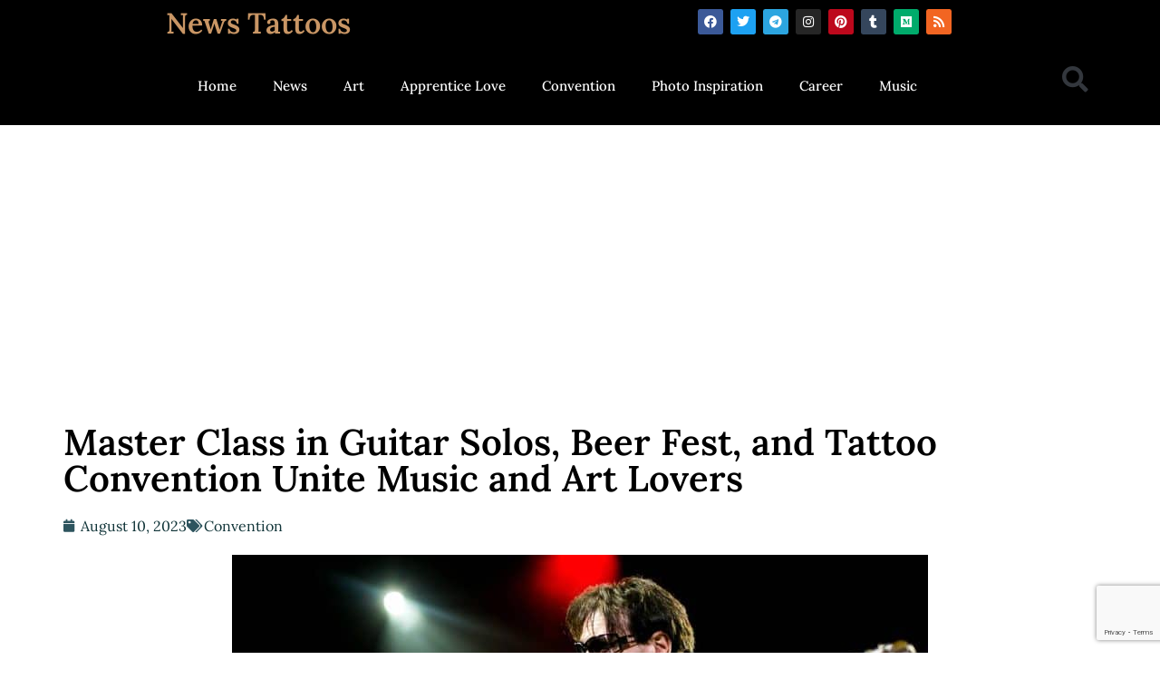

--- FILE ---
content_type: text/html; charset=UTF-8
request_url: https://newstattoos.com/convention/master-class-in-guitar-solos-beer-fest-and-tattoo-convention-unite-music-and-art-lovers/
body_size: 29970
content:
<!doctype html>
<html lang="en-US" prefix="og: https://ogp.me/ns#">
<head>
	<meta charset="UTF-8">
	<meta name="viewport" content="width=device-width, initial-scale=1">
	<link rel="profile" href="https://gmpg.org/xfn/11">
	<script id="cookieyes" type="text/javascript" src="https://cdn-cookieyes.com/client_data/9023bdd67f182a4b743d3214/script.js"></script><!-- Google tag (gtag.js) consent mode dataLayer added by Site Kit -->
<script id="google_gtagjs-js-consent-mode-data-layer">
window.dataLayer = window.dataLayer || [];function gtag(){dataLayer.push(arguments);}
gtag('consent', 'default', {"ad_personalization":"denied","ad_storage":"denied","ad_user_data":"denied","analytics_storage":"denied","functionality_storage":"denied","security_storage":"denied","personalization_storage":"denied","region":["AT","BE","BG","CH","CY","CZ","DE","DK","EE","ES","FI","FR","GB","GR","HR","HU","IE","IS","IT","LI","LT","LU","LV","MT","NL","NO","PL","PT","RO","SE","SI","SK"],"wait_for_update":500});
window._googlesitekitConsentCategoryMap = {"statistics":["analytics_storage"],"marketing":["ad_storage","ad_user_data","ad_personalization"],"functional":["functionality_storage","security_storage"],"preferences":["personalization_storage"]};
window._googlesitekitConsents = {"ad_personalization":"denied","ad_storage":"denied","ad_user_data":"denied","analytics_storage":"denied","functionality_storage":"denied","security_storage":"denied","personalization_storage":"denied","region":["AT","BE","BG","CH","CY","CZ","DE","DK","EE","ES","FI","FR","GB","GR","HR","HU","IE","IS","IT","LI","LT","LU","LV","MT","NL","NO","PL","PT","RO","SE","SI","SK"],"wait_for_update":500};
</script>
<!-- End Google tag (gtag.js) consent mode dataLayer added by Site Kit -->

<!-- Search Engine Optimization by Rank Math PRO - https://rankmath.com/ -->
<title>Master Class in Guitar Solos, Beer Fest, and Tattoo Convention Unite Music and Art Lovers - News Tattoos</title>
<meta name="description" content="Steve Vai, who set a Guinness World Record in 2011 for leading the most significant online guitar lesson, will provide a master class in guitar solos Thursday"/>
<meta name="robots" content="follow, index, max-snippet:-1, max-video-preview:-1, max-image-preview:large"/>
<link rel="canonical" href="https://newstattoos.com/convention/master-class-in-guitar-solos-beer-fest-and-tattoo-convention-unite-music-and-art-lovers/" />
<meta property="og:locale" content="en_US" />
<meta property="og:type" content="article" />
<meta property="og:title" content="Master Class in Guitar Solos, Beer Fest, and Tattoo Convention Unite Music and Art Lovers - News Tattoos" />
<meta property="og:description" content="Steve Vai, who set a Guinness World Record in 2011 for leading the most significant online guitar lesson, will provide a master class in guitar solos Thursday" />
<meta property="og:url" content="https://newstattoos.com/convention/master-class-in-guitar-solos-beer-fest-and-tattoo-convention-unite-music-and-art-lovers/" />
<meta property="og:site_name" content="News Tattoos" />
<meta property="article:publisher" content="https://www.facebook.com/newstattoos/" />
<meta property="article:tag" content="BeerFest" />
<meta property="article:tag" content="GuitarSolos" />
<meta property="article:tag" content="TattooConvention" />
<meta property="article:tag" content="WinnipegEvents" />
<meta property="article:section" content="Convention" />
<meta property="og:image" content="https://newstattoos.com/wp-content/uploads/2023/08/Master-class-in-guitar-solos-beer-fest-and-tattoo-convention.jpg" />
<meta property="og:image:secure_url" content="https://newstattoos.com/wp-content/uploads/2023/08/Master-class-in-guitar-solos-beer-fest-and-tattoo-convention.jpg" />
<meta property="og:image:width" content="1024" />
<meta property="og:image:height" content="683" />
<meta property="og:image:alt" content="master class" />
<meta property="og:image:type" content="image/jpeg" />
<meta property="article:published_time" content="2023-08-10T12:13:45+02:00" />
<meta name="twitter:card" content="summary_large_image" />
<meta name="twitter:title" content="Master Class in Guitar Solos, Beer Fest, and Tattoo Convention Unite Music and Art Lovers - News Tattoos" />
<meta name="twitter:description" content="Steve Vai, who set a Guinness World Record in 2011 for leading the most significant online guitar lesson, will provide a master class in guitar solos Thursday" />
<meta name="twitter:site" content="@news_tattoos" />
<meta name="twitter:creator" content="@news_tattoos" />
<meta name="twitter:image" content="https://newstattoos.com/wp-content/uploads/2023/08/Master-class-in-guitar-solos-beer-fest-and-tattoo-convention.jpg" />
<meta name="twitter:label1" content="Written by" />
<meta name="twitter:data1" content="News Tattoos" />
<meta name="twitter:label2" content="Time to read" />
<meta name="twitter:data2" content="4 minutes" />
<script type="application/ld+json" class="rank-math-schema-pro">{"@context":"https://schema.org","@graph":[{"@type":["Person","Organization"],"@id":"https://newstattoos.com/#person","name":"News Tattoos","sameAs":["https://www.facebook.com/newstattoos/","https://twitter.com/news_tattoos"],"logo":{"@type":"ImageObject","@id":"https://newstattoos.com/#logo","url":"https://newstattoos.com/wp-content/uploads/2023/07/new-logo.jpg","contentUrl":"https://newstattoos.com/wp-content/uploads/2023/07/new-logo.jpg","caption":"News Tattoos","inLanguage":"en-US","width":"1024","height":"318"},"image":{"@type":"ImageObject","@id":"https://newstattoos.com/#logo","url":"https://newstattoos.com/wp-content/uploads/2023/07/new-logo.jpg","contentUrl":"https://newstattoos.com/wp-content/uploads/2023/07/new-logo.jpg","caption":"News Tattoos","inLanguage":"en-US","width":"1024","height":"318"}},{"@type":"WebSite","@id":"https://newstattoos.com/#website","url":"https://newstattoos.com","name":"News Tattoos","publisher":{"@id":"https://newstattoos.com/#person"},"inLanguage":"en-US"},{"@type":"ImageObject","@id":"https://newstattoos.com/wp-content/uploads/2023/08/Master-class-in-guitar-solos-beer-fest-and-tattoo-convention.jpg","url":"https://newstattoos.com/wp-content/uploads/2023/08/Master-class-in-guitar-solos-beer-fest-and-tattoo-convention.jpg","width":"1024","height":"683","inLanguage":"en-US"},{"@type":"WebPage","@id":"https://newstattoos.com/convention/master-class-in-guitar-solos-beer-fest-and-tattoo-convention-unite-music-and-art-lovers/#webpage","url":"https://newstattoos.com/convention/master-class-in-guitar-solos-beer-fest-and-tattoo-convention-unite-music-and-art-lovers/","name":"Master Class in Guitar Solos, Beer Fest, and Tattoo Convention Unite Music and Art Lovers - News Tattoos","datePublished":"2023-08-10T12:13:45+02:00","dateModified":"2023-08-10T12:13:45+02:00","isPartOf":{"@id":"https://newstattoos.com/#website"},"primaryImageOfPage":{"@id":"https://newstattoos.com/wp-content/uploads/2023/08/Master-class-in-guitar-solos-beer-fest-and-tattoo-convention.jpg"},"inLanguage":"en-US"},{"@type":"Person","@id":"https://newstattoos.com/convention/master-class-in-guitar-solos-beer-fest-and-tattoo-convention-unite-music-and-art-lovers/#author","name":"News Tattoos","image":{"@type":"ImageObject","@id":"https://newstattoos.com/wp-content/wphb-cache/gravatar/5b9/5b96970e2673bab3d7b5fa23bb7ad86cx96.jpg","url":"https://newstattoos.com/wp-content/wphb-cache/gravatar/5b9/5b96970e2673bab3d7b5fa23bb7ad86cx96.jpg","caption":"News Tattoos","inLanguage":"en-US"}},{"@type":"NewsArticle","headline":"Master Class in Guitar Solos, Beer Fest, and Tattoo Convention Unite Music and Art Lovers - News Tattoos","keywords":"master class,guitar solos,beer fest,tattoo convention,music,art,Winnipeg,local events,culture,Master Class in Guitar Solos,and Tattoo Convention Unite Music and Art Lovers","datePublished":"2023-08-10T12:13:45+02:00","dateModified":"2023-08-10T12:13:45+02:00","articleSection":"Convention","author":{"@id":"https://newstattoos.com/convention/master-class-in-guitar-solos-beer-fest-and-tattoo-convention-unite-music-and-art-lovers/#author","name":"News Tattoos"},"publisher":{"@id":"https://newstattoos.com/#person"},"description":"Steve Vai, who set a Guinness World Record in 2011 for leading the most significant online guitar lesson, will provide a master class in guitar solos Thursday","copyrightYear":"2023","copyrightHolder":{"@id":"https://newstattoos.com/#person"},"name":"Master Class in Guitar Solos, Beer Fest, and Tattoo Convention Unite Music and Art Lovers - News Tattoos","@id":"https://newstattoos.com/convention/master-class-in-guitar-solos-beer-fest-and-tattoo-convention-unite-music-and-art-lovers/#richSnippet","isPartOf":{"@id":"https://newstattoos.com/convention/master-class-in-guitar-solos-beer-fest-and-tattoo-convention-unite-music-and-art-lovers/#webpage"},"image":{"@id":"https://newstattoos.com/wp-content/uploads/2023/08/Master-class-in-guitar-solos-beer-fest-and-tattoo-convention.jpg"},"inLanguage":"en-US","mainEntityOfPage":{"@id":"https://newstattoos.com/convention/master-class-in-guitar-solos-beer-fest-and-tattoo-convention-unite-music-and-art-lovers/#webpage"}}]}</script>
<!-- /Rank Math WordPress SEO plugin -->

<link rel='dns-prefetch' href='//www.googletagmanager.com' />
<link rel='dns-prefetch' href='//pagead2.googlesyndication.com' />
<link rel='dns-prefetch' href='//fundingchoicesmessages.google.com' />
<link rel="alternate" type="application/rss+xml" title="News Tattoos &raquo; Feed" href="https://newstattoos.com/feed/" />
<link rel="alternate" type="application/rss+xml" title="News Tattoos &raquo; Comments Feed" href="https://newstattoos.com/comments/feed/" />
<link rel="alternate" type="application/rss+xml" title="News Tattoos &raquo; Master Class in Guitar Solos, Beer Fest, and Tattoo Convention Unite Music and Art Lovers Comments Feed" href="https://newstattoos.com/convention/master-class-in-guitar-solos-beer-fest-and-tattoo-convention-unite-music-and-art-lovers/feed/" />
<link rel="alternate" title="oEmbed (JSON)" type="application/json+oembed" href="https://newstattoos.com/wp-json/oembed/1.0/embed?url=https%3A%2F%2Fnewstattoos.com%2Fconvention%2Fmaster-class-in-guitar-solos-beer-fest-and-tattoo-convention-unite-music-and-art-lovers%2F" />
<link rel="alternate" title="oEmbed (XML)" type="text/xml+oembed" href="https://newstattoos.com/wp-json/oembed/1.0/embed?url=https%3A%2F%2Fnewstattoos.com%2Fconvention%2Fmaster-class-in-guitar-solos-beer-fest-and-tattoo-convention-unite-music-and-art-lovers%2F&#038;format=xml" />
<link rel='stylesheet' id='elementor-post-5-css' href='https://newstattoos.com/wp-content/uploads/elementor/css/post-5.css?ver=1768274302' media='all' />
<link rel='stylesheet' id='elementor-post-24-css' href='https://newstattoos.com/wp-content/uploads/elementor/css/post-24.css?ver=1768274302' media='all' />
<link rel='stylesheet' id='elementor-post-257-css' href='https://newstattoos.com/wp-content/uploads/elementor/css/post-257.css?ver=1768274303' media='all' />
<link rel='stylesheet' id='elementor-post-303-css' href='https://newstattoos.com/wp-content/uploads/elementor/css/post-303.css?ver=1768274369' media='all' />
<link rel='stylesheet' id='elementor-post-63984-css' href='https://newstattoos.com/wp-content/uploads/elementor/css/post-63984.css?ver=1768274303' media='all' />
<style id='wp-img-auto-sizes-contain-inline-css'>
img:is([sizes=auto i],[sizes^="auto," i]){contain-intrinsic-size:3000px 1500px}
/*# sourceURL=wp-img-auto-sizes-contain-inline-css */
</style>
<link rel='stylesheet' id='dashicons-css' href='https://newstattoos.com/wp-includes/css/dashicons.min.css?ver=89623df08a55b755407b5971a23cbcb0' media='all' />
<link rel='stylesheet' id='post-views-counter-frontend-css' href='https://newstattoos.com/wp-content/uploads/hummingbird-assets/3103195a9a308077bddf084b3940629c.css' media='all' />
<style id='wp-emoji-styles-inline-css'>

	img.wp-smiley, img.emoji {
		display: inline !important;
		border: none !important;
		box-shadow: none !important;
		height: 1em !important;
		width: 1em !important;
		margin: 0 0.07em !important;
		vertical-align: -0.1em !important;
		background: none !important;
		padding: 0 !important;
	}
/*# sourceURL=wp-emoji-styles-inline-css */
</style>
<link rel='stylesheet' id='wp-block-library-css' href='https://newstattoos.com/wp-includes/css/dist/block-library/style.min.css?ver=89623df08a55b755407b5971a23cbcb0' media='all' />
<style id='global-styles-inline-css'>
:root{--wp--preset--aspect-ratio--square: 1;--wp--preset--aspect-ratio--4-3: 4/3;--wp--preset--aspect-ratio--3-4: 3/4;--wp--preset--aspect-ratio--3-2: 3/2;--wp--preset--aspect-ratio--2-3: 2/3;--wp--preset--aspect-ratio--16-9: 16/9;--wp--preset--aspect-ratio--9-16: 9/16;--wp--preset--color--black: #000000;--wp--preset--color--cyan-bluish-gray: #abb8c3;--wp--preset--color--white: #ffffff;--wp--preset--color--pale-pink: #f78da7;--wp--preset--color--vivid-red: #cf2e2e;--wp--preset--color--luminous-vivid-orange: #ff6900;--wp--preset--color--luminous-vivid-amber: #fcb900;--wp--preset--color--light-green-cyan: #7bdcb5;--wp--preset--color--vivid-green-cyan: #00d084;--wp--preset--color--pale-cyan-blue: #8ed1fc;--wp--preset--color--vivid-cyan-blue: #0693e3;--wp--preset--color--vivid-purple: #9b51e0;--wp--preset--gradient--vivid-cyan-blue-to-vivid-purple: linear-gradient(135deg,rgb(6,147,227) 0%,rgb(155,81,224) 100%);--wp--preset--gradient--light-green-cyan-to-vivid-green-cyan: linear-gradient(135deg,rgb(122,220,180) 0%,rgb(0,208,130) 100%);--wp--preset--gradient--luminous-vivid-amber-to-luminous-vivid-orange: linear-gradient(135deg,rgb(252,185,0) 0%,rgb(255,105,0) 100%);--wp--preset--gradient--luminous-vivid-orange-to-vivid-red: linear-gradient(135deg,rgb(255,105,0) 0%,rgb(207,46,46) 100%);--wp--preset--gradient--very-light-gray-to-cyan-bluish-gray: linear-gradient(135deg,rgb(238,238,238) 0%,rgb(169,184,195) 100%);--wp--preset--gradient--cool-to-warm-spectrum: linear-gradient(135deg,rgb(74,234,220) 0%,rgb(151,120,209) 20%,rgb(207,42,186) 40%,rgb(238,44,130) 60%,rgb(251,105,98) 80%,rgb(254,248,76) 100%);--wp--preset--gradient--blush-light-purple: linear-gradient(135deg,rgb(255,206,236) 0%,rgb(152,150,240) 100%);--wp--preset--gradient--blush-bordeaux: linear-gradient(135deg,rgb(254,205,165) 0%,rgb(254,45,45) 50%,rgb(107,0,62) 100%);--wp--preset--gradient--luminous-dusk: linear-gradient(135deg,rgb(255,203,112) 0%,rgb(199,81,192) 50%,rgb(65,88,208) 100%);--wp--preset--gradient--pale-ocean: linear-gradient(135deg,rgb(255,245,203) 0%,rgb(182,227,212) 50%,rgb(51,167,181) 100%);--wp--preset--gradient--electric-grass: linear-gradient(135deg,rgb(202,248,128) 0%,rgb(113,206,126) 100%);--wp--preset--gradient--midnight: linear-gradient(135deg,rgb(2,3,129) 0%,rgb(40,116,252) 100%);--wp--preset--font-size--small: 13px;--wp--preset--font-size--medium: 20px;--wp--preset--font-size--large: 36px;--wp--preset--font-size--x-large: 42px;--wp--preset--spacing--20: 0.44rem;--wp--preset--spacing--30: 0.67rem;--wp--preset--spacing--40: 1rem;--wp--preset--spacing--50: 1.5rem;--wp--preset--spacing--60: 2.25rem;--wp--preset--spacing--70: 3.38rem;--wp--preset--spacing--80: 5.06rem;--wp--preset--shadow--natural: 6px 6px 9px rgba(0, 0, 0, 0.2);--wp--preset--shadow--deep: 12px 12px 50px rgba(0, 0, 0, 0.4);--wp--preset--shadow--sharp: 6px 6px 0px rgba(0, 0, 0, 0.2);--wp--preset--shadow--outlined: 6px 6px 0px -3px rgb(255, 255, 255), 6px 6px rgb(0, 0, 0);--wp--preset--shadow--crisp: 6px 6px 0px rgb(0, 0, 0);}:root { --wp--style--global--content-size: 800px;--wp--style--global--wide-size: 1200px; }:where(body) { margin: 0; }.wp-site-blocks > .alignleft { float: left; margin-right: 2em; }.wp-site-blocks > .alignright { float: right; margin-left: 2em; }.wp-site-blocks > .aligncenter { justify-content: center; margin-left: auto; margin-right: auto; }:where(.wp-site-blocks) > * { margin-block-start: 24px; margin-block-end: 0; }:where(.wp-site-blocks) > :first-child { margin-block-start: 0; }:where(.wp-site-blocks) > :last-child { margin-block-end: 0; }:root { --wp--style--block-gap: 24px; }:root :where(.is-layout-flow) > :first-child{margin-block-start: 0;}:root :where(.is-layout-flow) > :last-child{margin-block-end: 0;}:root :where(.is-layout-flow) > *{margin-block-start: 24px;margin-block-end: 0;}:root :where(.is-layout-constrained) > :first-child{margin-block-start: 0;}:root :where(.is-layout-constrained) > :last-child{margin-block-end: 0;}:root :where(.is-layout-constrained) > *{margin-block-start: 24px;margin-block-end: 0;}:root :where(.is-layout-flex){gap: 24px;}:root :where(.is-layout-grid){gap: 24px;}.is-layout-flow > .alignleft{float: left;margin-inline-start: 0;margin-inline-end: 2em;}.is-layout-flow > .alignright{float: right;margin-inline-start: 2em;margin-inline-end: 0;}.is-layout-flow > .aligncenter{margin-left: auto !important;margin-right: auto !important;}.is-layout-constrained > .alignleft{float: left;margin-inline-start: 0;margin-inline-end: 2em;}.is-layout-constrained > .alignright{float: right;margin-inline-start: 2em;margin-inline-end: 0;}.is-layout-constrained > .aligncenter{margin-left: auto !important;margin-right: auto !important;}.is-layout-constrained > :where(:not(.alignleft):not(.alignright):not(.alignfull)){max-width: var(--wp--style--global--content-size);margin-left: auto !important;margin-right: auto !important;}.is-layout-constrained > .alignwide{max-width: var(--wp--style--global--wide-size);}body .is-layout-flex{display: flex;}.is-layout-flex{flex-wrap: wrap;align-items: center;}.is-layout-flex > :is(*, div){margin: 0;}body .is-layout-grid{display: grid;}.is-layout-grid > :is(*, div){margin: 0;}body{padding-top: 0px;padding-right: 0px;padding-bottom: 0px;padding-left: 0px;}a:where(:not(.wp-element-button)){text-decoration: underline;}:root :where(.wp-element-button, .wp-block-button__link){background-color: #32373c;border-width: 0;color: #fff;font-family: inherit;font-size: inherit;font-style: inherit;font-weight: inherit;letter-spacing: inherit;line-height: inherit;padding-top: calc(0.667em + 2px);padding-right: calc(1.333em + 2px);padding-bottom: calc(0.667em + 2px);padding-left: calc(1.333em + 2px);text-decoration: none;text-transform: inherit;}.has-black-color{color: var(--wp--preset--color--black) !important;}.has-cyan-bluish-gray-color{color: var(--wp--preset--color--cyan-bluish-gray) !important;}.has-white-color{color: var(--wp--preset--color--white) !important;}.has-pale-pink-color{color: var(--wp--preset--color--pale-pink) !important;}.has-vivid-red-color{color: var(--wp--preset--color--vivid-red) !important;}.has-luminous-vivid-orange-color{color: var(--wp--preset--color--luminous-vivid-orange) !important;}.has-luminous-vivid-amber-color{color: var(--wp--preset--color--luminous-vivid-amber) !important;}.has-light-green-cyan-color{color: var(--wp--preset--color--light-green-cyan) !important;}.has-vivid-green-cyan-color{color: var(--wp--preset--color--vivid-green-cyan) !important;}.has-pale-cyan-blue-color{color: var(--wp--preset--color--pale-cyan-blue) !important;}.has-vivid-cyan-blue-color{color: var(--wp--preset--color--vivid-cyan-blue) !important;}.has-vivid-purple-color{color: var(--wp--preset--color--vivid-purple) !important;}.has-black-background-color{background-color: var(--wp--preset--color--black) !important;}.has-cyan-bluish-gray-background-color{background-color: var(--wp--preset--color--cyan-bluish-gray) !important;}.has-white-background-color{background-color: var(--wp--preset--color--white) !important;}.has-pale-pink-background-color{background-color: var(--wp--preset--color--pale-pink) !important;}.has-vivid-red-background-color{background-color: var(--wp--preset--color--vivid-red) !important;}.has-luminous-vivid-orange-background-color{background-color: var(--wp--preset--color--luminous-vivid-orange) !important;}.has-luminous-vivid-amber-background-color{background-color: var(--wp--preset--color--luminous-vivid-amber) !important;}.has-light-green-cyan-background-color{background-color: var(--wp--preset--color--light-green-cyan) !important;}.has-vivid-green-cyan-background-color{background-color: var(--wp--preset--color--vivid-green-cyan) !important;}.has-pale-cyan-blue-background-color{background-color: var(--wp--preset--color--pale-cyan-blue) !important;}.has-vivid-cyan-blue-background-color{background-color: var(--wp--preset--color--vivid-cyan-blue) !important;}.has-vivid-purple-background-color{background-color: var(--wp--preset--color--vivid-purple) !important;}.has-black-border-color{border-color: var(--wp--preset--color--black) !important;}.has-cyan-bluish-gray-border-color{border-color: var(--wp--preset--color--cyan-bluish-gray) !important;}.has-white-border-color{border-color: var(--wp--preset--color--white) !important;}.has-pale-pink-border-color{border-color: var(--wp--preset--color--pale-pink) !important;}.has-vivid-red-border-color{border-color: var(--wp--preset--color--vivid-red) !important;}.has-luminous-vivid-orange-border-color{border-color: var(--wp--preset--color--luminous-vivid-orange) !important;}.has-luminous-vivid-amber-border-color{border-color: var(--wp--preset--color--luminous-vivid-amber) !important;}.has-light-green-cyan-border-color{border-color: var(--wp--preset--color--light-green-cyan) !important;}.has-vivid-green-cyan-border-color{border-color: var(--wp--preset--color--vivid-green-cyan) !important;}.has-pale-cyan-blue-border-color{border-color: var(--wp--preset--color--pale-cyan-blue) !important;}.has-vivid-cyan-blue-border-color{border-color: var(--wp--preset--color--vivid-cyan-blue) !important;}.has-vivid-purple-border-color{border-color: var(--wp--preset--color--vivid-purple) !important;}.has-vivid-cyan-blue-to-vivid-purple-gradient-background{background: var(--wp--preset--gradient--vivid-cyan-blue-to-vivid-purple) !important;}.has-light-green-cyan-to-vivid-green-cyan-gradient-background{background: var(--wp--preset--gradient--light-green-cyan-to-vivid-green-cyan) !important;}.has-luminous-vivid-amber-to-luminous-vivid-orange-gradient-background{background: var(--wp--preset--gradient--luminous-vivid-amber-to-luminous-vivid-orange) !important;}.has-luminous-vivid-orange-to-vivid-red-gradient-background{background: var(--wp--preset--gradient--luminous-vivid-orange-to-vivid-red) !important;}.has-very-light-gray-to-cyan-bluish-gray-gradient-background{background: var(--wp--preset--gradient--very-light-gray-to-cyan-bluish-gray) !important;}.has-cool-to-warm-spectrum-gradient-background{background: var(--wp--preset--gradient--cool-to-warm-spectrum) !important;}.has-blush-light-purple-gradient-background{background: var(--wp--preset--gradient--blush-light-purple) !important;}.has-blush-bordeaux-gradient-background{background: var(--wp--preset--gradient--blush-bordeaux) !important;}.has-luminous-dusk-gradient-background{background: var(--wp--preset--gradient--luminous-dusk) !important;}.has-pale-ocean-gradient-background{background: var(--wp--preset--gradient--pale-ocean) !important;}.has-electric-grass-gradient-background{background: var(--wp--preset--gradient--electric-grass) !important;}.has-midnight-gradient-background{background: var(--wp--preset--gradient--midnight) !important;}.has-small-font-size{font-size: var(--wp--preset--font-size--small) !important;}.has-medium-font-size{font-size: var(--wp--preset--font-size--medium) !important;}.has-large-font-size{font-size: var(--wp--preset--font-size--large) !important;}.has-x-large-font-size{font-size: var(--wp--preset--font-size--x-large) !important;}
:root :where(.wp-block-pullquote){font-size: 1.5em;line-height: 1.6;}
/*# sourceURL=global-styles-inline-css */
</style>
<link rel='stylesheet' id='wp_automatic_gallery_style-css' href='https://newstattoos.com/wp-content/uploads/hummingbird-assets/d8d92f8b28c22ac2fd383b555d86c55e.css' media='all' />
<link rel='stylesheet' id='hello-elementor-css' href='https://newstattoos.com/wp-content/uploads/hummingbird-assets/281cd179efd22dc1a3d367907c64f84b.css' media='all' />
<link rel='stylesheet' id='hello-elementor-theme-style-css' href='https://newstattoos.com/wp-content/uploads/hummingbird-assets/d03e7a5449cb873eb618a7ea2ba6c633.css' media='all' />
<link rel='stylesheet' id='hello-elementor-header-footer-css' href='https://newstattoos.com/wp-content/uploads/hummingbird-assets/fbcbb34156e35a3647c6279df333f852.css' media='all' />
<link rel='stylesheet' id='elementor-frontend-css' href='https://newstattoos.com/wp-content/plugins/elementor/assets/css/frontend.min.css?ver=3.34.1' media='all' />
<link rel='stylesheet' id='wphb-1-css' href='https://newstattoos.com/wp-content/uploads/hummingbird-assets/363057cebe6694e5603d0802250fbd0c.css' media='all' />
<link rel='stylesheet' id='elementor-icons-css' href='https://newstattoos.com/wp-content/plugins/elementor/assets/lib/eicons/css/elementor-icons.min.css?ver=5.45.0' media='all' />
<link rel='stylesheet' id='wphb-2-css' href='https://newstattoos.com/wp-content/uploads/hummingbird-assets/cf295838ca5f1c1638d267f790ec9a9f.css' media='all' />
<script id="wphb-3-js-before">
const _ckyGsk = true;
//# sourceURL=wphb-3-js-before
</script>
<script src="https://newstattoos.com/wp-content/uploads/hummingbird-assets/1727211ee69d137a97ac566c2aceae35.js" id="wphb-3-js"></script>
<script src="https://newstattoos.com/wp-content/uploads/hummingbird-assets/7f05ed98f67d96107912b8143bf35c57.js" id="wp_automatic_gallery-js"></script>

<!-- Google tag (gtag.js) snippet added by Site Kit -->
<!-- Google Analytics snippet added by Site Kit -->
<script src="https://www.googletagmanager.com/gtag/js?id=GT-5TQVBZP" id="google_gtagjs-js" async></script>
<script id="google_gtagjs-js-after">
window.dataLayer = window.dataLayer || [];function gtag(){dataLayer.push(arguments);}
gtag("set","linker",{"domains":["newstattoos.com"]});
gtag("js", new Date());
gtag("set", "developer_id.dZTNiMT", true);
gtag("config", "GT-5TQVBZP", {"googlesitekit_post_type":"post","googlesitekit_post_date":"20230810","googlesitekit_post_author":"News Tattoos"});
//# sourceURL=google_gtagjs-js-after
</script>
<link rel="https://api.w.org/" href="https://newstattoos.com/wp-json/" /><link rel="alternate" title="JSON" type="application/json" href="https://newstattoos.com/wp-json/wp/v2/posts/59772" /><link rel="EditURI" type="application/rsd+xml" title="RSD" href="https://newstattoos.com/xmlrpc.php?rsd" />

<link rel='shortlink' href='https://newstattoos.com/?p=59772' />
<meta name="twitter:card" content="summary_large_image" /><meta name="twitter:title" content="Master Class in Guitar Solos, Beer Fest, and Tattoo Convention Unite Music and Art Lovers" /><meta name="twitter:description" content="A rock guitarist’s guitarist ready to crank it up at the Burt Steve Vai Thursday, Aug. 10, 8 p.m. Tickets: $66.25-$109.50 at ticketmaster.ca Steve Vai, who set a Guinness World Record in 2011 for leading the most significant online guitar lesson, will provide a master class in guitar solos Thursday when he plays at the [&amp;hellip;]" /><meta name="twitter:image" content="https://newstattoos.com/wp-content/uploads/2023/08/Master-class-in-guitar-solos-beer-fest-and-tattoo-convention.jpg" /><meta property="og:type" content="article" /><meta property="og:title" content="Master Class in Guitar Solos, Beer Fest, and Tattoo Convention Unite Music and Art Lovers" /><meta property="og:description" content="A rock guitarist’s guitarist ready to crank it up at the Burt Steve Vai Thursday, Aug. 10, 8 p.m. Tickets: $66.25-$109.50 at ticketmaster.ca Steve Vai, who set a Guinness World Record in 2011 for leading the most significant online guitar lesson, will provide a master class in guitar solos Thursday when he plays at the [&amp;hellip;]" /><meta property="og:image" content="https://newstattoos.com/wp-content/uploads/2023/08/Master-class-in-guitar-solos-beer-fest-and-tattoo-convention.jpg" /><meta name="generator" content="Site Kit by Google 1.170.0" />
<!-- Google AdSense meta tags added by Site Kit -->
<meta name="google-adsense-platform-account" content="ca-host-pub-2644536267352236">
<meta name="google-adsense-platform-domain" content="sitekit.withgoogle.com">
<!-- End Google AdSense meta tags added by Site Kit -->
<meta name="generator" content="Elementor 3.34.1; features: additional_custom_breakpoints; settings: css_print_method-external, google_font-enabled, font_display-swap">
			<style>
				.e-con.e-parent:nth-of-type(n+4):not(.e-lazyloaded):not(.e-no-lazyload),
				.e-con.e-parent:nth-of-type(n+4):not(.e-lazyloaded):not(.e-no-lazyload) * {
					background-image: none !important;
				}
				@media screen and (max-height: 1024px) {
					.e-con.e-parent:nth-of-type(n+3):not(.e-lazyloaded):not(.e-no-lazyload),
					.e-con.e-parent:nth-of-type(n+3):not(.e-lazyloaded):not(.e-no-lazyload) * {
						background-image: none !important;
					}
				}
				@media screen and (max-height: 640px) {
					.e-con.e-parent:nth-of-type(n+2):not(.e-lazyloaded):not(.e-no-lazyload),
					.e-con.e-parent:nth-of-type(n+2):not(.e-lazyloaded):not(.e-no-lazyload) * {
						background-image: none !important;
					}
				}
			</style>
			
<!-- Google Tag Manager snippet added by Site Kit -->
<script>
			( function( w, d, s, l, i ) {
				w[l] = w[l] || [];
				w[l].push( {'gtm.start': new Date().getTime(), event: 'gtm.js'} );
				var f = d.getElementsByTagName( s )[0],
					j = d.createElement( s ), dl = l != 'dataLayer' ? '&l=' + l : '';
				j.async = true;
				j.src = 'https://www.googletagmanager.com/gtm.js?id=' + i + dl;
				f.parentNode.insertBefore( j, f );
			} )( window, document, 'script', 'dataLayer', 'GTM-WT2FJD2' );
			
</script>

<!-- End Google Tag Manager snippet added by Site Kit -->

<!-- Google AdSense snippet added by Site Kit -->
<script async src="https://pagead2.googlesyndication.com/pagead/js/adsbygoogle.js?client=ca-pub-7875815747519745&amp;host=ca-host-pub-2644536267352236" crossorigin="anonymous"></script>

<!-- End Google AdSense snippet added by Site Kit -->

<!-- Google AdSense Ad Blocking Recovery snippet added by Site Kit -->
<script async src="https://fundingchoicesmessages.google.com/i/pub-7875815747519745?ers=1" nonce="UI2sp4aZTEyz5wEkCIdMww"></script><script nonce="UI2sp4aZTEyz5wEkCIdMww">(function() {function signalGooglefcPresent() {if (!window.frames['googlefcPresent']) {if (document.body) {const iframe = document.createElement('iframe'); iframe.style = 'width: 0; height: 0; border: none; z-index: -1000; left: -1000px; top: -1000px;'; iframe.style.display = 'none'; iframe.name = 'googlefcPresent'; document.body.appendChild(iframe);} else {setTimeout(signalGooglefcPresent, 0);}}}signalGooglefcPresent();})();</script>
<!-- End Google AdSense Ad Blocking Recovery snippet added by Site Kit -->

<!-- Google AdSense Ad Blocking Recovery Error Protection snippet added by Site Kit -->
<script>(function(){'use strict';function aa(a){var b=0;return function(){return b<a.length?{done:!1,value:a[b++]}:{done:!0}}}var ba="function"==typeof Object.defineProperties?Object.defineProperty:function(a,b,c){if(a==Array.prototype||a==Object.prototype)return a;a[b]=c.value;return a};
function ea(a){a=["object"==typeof globalThis&&globalThis,a,"object"==typeof window&&window,"object"==typeof self&&self,"object"==typeof global&&global];for(var b=0;b<a.length;++b){var c=a[b];if(c&&c.Math==Math)return c}throw Error("Cannot find global object");}var fa=ea(this);function ha(a,b){if(b)a:{var c=fa;a=a.split(".");for(var d=0;d<a.length-1;d++){var e=a[d];if(!(e in c))break a;c=c[e]}a=a[a.length-1];d=c[a];b=b(d);b!=d&&null!=b&&ba(c,a,{configurable:!0,writable:!0,value:b})}}
var ia="function"==typeof Object.create?Object.create:function(a){function b(){}b.prototype=a;return new b},l;if("function"==typeof Object.setPrototypeOf)l=Object.setPrototypeOf;else{var m;a:{var ja={a:!0},ka={};try{ka.__proto__=ja;m=ka.a;break a}catch(a){}m=!1}l=m?function(a,b){a.__proto__=b;if(a.__proto__!==b)throw new TypeError(a+" is not extensible");return a}:null}var la=l;
function n(a,b){a.prototype=ia(b.prototype);a.prototype.constructor=a;if(la)la(a,b);else for(var c in b)if("prototype"!=c)if(Object.defineProperties){var d=Object.getOwnPropertyDescriptor(b,c);d&&Object.defineProperty(a,c,d)}else a[c]=b[c];a.A=b.prototype}function ma(){for(var a=Number(this),b=[],c=a;c<arguments.length;c++)b[c-a]=arguments[c];return b}
var na="function"==typeof Object.assign?Object.assign:function(a,b){for(var c=1;c<arguments.length;c++){var d=arguments[c];if(d)for(var e in d)Object.prototype.hasOwnProperty.call(d,e)&&(a[e]=d[e])}return a};ha("Object.assign",function(a){return a||na});/*

 Copyright The Closure Library Authors.
 SPDX-License-Identifier: Apache-2.0
*/
var p=this||self;function q(a){return a};var t,u;a:{for(var oa=["CLOSURE_FLAGS"],v=p,x=0;x<oa.length;x++)if(v=v[oa[x]],null==v){u=null;break a}u=v}var pa=u&&u[610401301];t=null!=pa?pa:!1;var z,qa=p.navigator;z=qa?qa.userAgentData||null:null;function A(a){return t?z?z.brands.some(function(b){return(b=b.brand)&&-1!=b.indexOf(a)}):!1:!1}function B(a){var b;a:{if(b=p.navigator)if(b=b.userAgent)break a;b=""}return-1!=b.indexOf(a)};function C(){return t?!!z&&0<z.brands.length:!1}function D(){return C()?A("Chromium"):(B("Chrome")||B("CriOS"))&&!(C()?0:B("Edge"))||B("Silk")};var ra=C()?!1:B("Trident")||B("MSIE");!B("Android")||D();D();B("Safari")&&(D()||(C()?0:B("Coast"))||(C()?0:B("Opera"))||(C()?0:B("Edge"))||(C()?A("Microsoft Edge"):B("Edg/"))||C()&&A("Opera"));var sa={},E=null;var ta="undefined"!==typeof Uint8Array,ua=!ra&&"function"===typeof btoa;var F="function"===typeof Symbol&&"symbol"===typeof Symbol()?Symbol():void 0,G=F?function(a,b){a[F]|=b}:function(a,b){void 0!==a.g?a.g|=b:Object.defineProperties(a,{g:{value:b,configurable:!0,writable:!0,enumerable:!1}})};function va(a){var b=H(a);1!==(b&1)&&(Object.isFrozen(a)&&(a=Array.prototype.slice.call(a)),I(a,b|1))}
var H=F?function(a){return a[F]|0}:function(a){return a.g|0},J=F?function(a){return a[F]}:function(a){return a.g},I=F?function(a,b){a[F]=b}:function(a,b){void 0!==a.g?a.g=b:Object.defineProperties(a,{g:{value:b,configurable:!0,writable:!0,enumerable:!1}})};function wa(){var a=[];G(a,1);return a}function xa(a,b){I(b,(a|0)&-99)}function K(a,b){I(b,(a|34)&-73)}function L(a){a=a>>11&1023;return 0===a?536870912:a};var M={};function N(a){return null!==a&&"object"===typeof a&&!Array.isArray(a)&&a.constructor===Object}var O,ya=[];I(ya,39);O=Object.freeze(ya);var P;function Q(a,b){P=b;a=new a(b);P=void 0;return a}
function R(a,b,c){null==a&&(a=P);P=void 0;if(null==a){var d=96;c?(a=[c],d|=512):a=[];b&&(d=d&-2095105|(b&1023)<<11)}else{if(!Array.isArray(a))throw Error();d=H(a);if(d&64)return a;d|=64;if(c&&(d|=512,c!==a[0]))throw Error();a:{c=a;var e=c.length;if(e){var f=e-1,g=c[f];if(N(g)){d|=256;b=(d>>9&1)-1;e=f-b;1024<=e&&(za(c,b,g),e=1023);d=d&-2095105|(e&1023)<<11;break a}}b&&(g=(d>>9&1)-1,b=Math.max(b,e-g),1024<b&&(za(c,g,{}),d|=256,b=1023),d=d&-2095105|(b&1023)<<11)}}I(a,d);return a}
function za(a,b,c){for(var d=1023+b,e=a.length,f=d;f<e;f++){var g=a[f];null!=g&&g!==c&&(c[f-b]=g)}a.length=d+1;a[d]=c};function Aa(a){switch(typeof a){case "number":return isFinite(a)?a:String(a);case "boolean":return a?1:0;case "object":if(a&&!Array.isArray(a)&&ta&&null!=a&&a instanceof Uint8Array){if(ua){for(var b="",c=0,d=a.length-10240;c<d;)b+=String.fromCharCode.apply(null,a.subarray(c,c+=10240));b+=String.fromCharCode.apply(null,c?a.subarray(c):a);a=btoa(b)}else{void 0===b&&(b=0);if(!E){E={};c="ABCDEFGHIJKLMNOPQRSTUVWXYZabcdefghijklmnopqrstuvwxyz0123456789".split("");d=["+/=","+/","-_=","-_.","-_"];for(var e=
0;5>e;e++){var f=c.concat(d[e].split(""));sa[e]=f;for(var g=0;g<f.length;g++){var h=f[g];void 0===E[h]&&(E[h]=g)}}}b=sa[b];c=Array(Math.floor(a.length/3));d=b[64]||"";for(e=f=0;f<a.length-2;f+=3){var k=a[f],w=a[f+1];h=a[f+2];g=b[k>>2];k=b[(k&3)<<4|w>>4];w=b[(w&15)<<2|h>>6];h=b[h&63];c[e++]=g+k+w+h}g=0;h=d;switch(a.length-f){case 2:g=a[f+1],h=b[(g&15)<<2]||d;case 1:a=a[f],c[e]=b[a>>2]+b[(a&3)<<4|g>>4]+h+d}a=c.join("")}return a}}return a};function Ba(a,b,c){a=Array.prototype.slice.call(a);var d=a.length,e=b&256?a[d-1]:void 0;d+=e?-1:0;for(b=b&512?1:0;b<d;b++)a[b]=c(a[b]);if(e){b=a[b]={};for(var f in e)Object.prototype.hasOwnProperty.call(e,f)&&(b[f]=c(e[f]))}return a}function Da(a,b,c,d,e,f){if(null!=a){if(Array.isArray(a))a=e&&0==a.length&&H(a)&1?void 0:f&&H(a)&2?a:Ea(a,b,c,void 0!==d,e,f);else if(N(a)){var g={},h;for(h in a)Object.prototype.hasOwnProperty.call(a,h)&&(g[h]=Da(a[h],b,c,d,e,f));a=g}else a=b(a,d);return a}}
function Ea(a,b,c,d,e,f){var g=d||c?H(a):0;d=d?!!(g&32):void 0;a=Array.prototype.slice.call(a);for(var h=0;h<a.length;h++)a[h]=Da(a[h],b,c,d,e,f);c&&c(g,a);return a}function Fa(a){return a.s===M?a.toJSON():Aa(a)};function Ga(a,b,c){c=void 0===c?K:c;if(null!=a){if(ta&&a instanceof Uint8Array)return b?a:new Uint8Array(a);if(Array.isArray(a)){var d=H(a);if(d&2)return a;if(b&&!(d&64)&&(d&32||0===d))return I(a,d|34),a;a=Ea(a,Ga,d&4?K:c,!0,!1,!0);b=H(a);b&4&&b&2&&Object.freeze(a);return a}a.s===M&&(b=a.h,c=J(b),a=c&2?a:Q(a.constructor,Ha(b,c,!0)));return a}}function Ha(a,b,c){var d=c||b&2?K:xa,e=!!(b&32);a=Ba(a,b,function(f){return Ga(f,e,d)});G(a,32|(c?2:0));return a};function Ia(a,b){a=a.h;return Ja(a,J(a),b)}function Ja(a,b,c,d){if(-1===c)return null;if(c>=L(b)){if(b&256)return a[a.length-1][c]}else{var e=a.length;if(d&&b&256&&(d=a[e-1][c],null!=d))return d;b=c+((b>>9&1)-1);if(b<e)return a[b]}}function Ka(a,b,c,d,e){var f=L(b);if(c>=f||e){e=b;if(b&256)f=a[a.length-1];else{if(null==d)return;f=a[f+((b>>9&1)-1)]={};e|=256}f[c]=d;e&=-1025;e!==b&&I(a,e)}else a[c+((b>>9&1)-1)]=d,b&256&&(d=a[a.length-1],c in d&&delete d[c]),b&1024&&I(a,b&-1025)}
function La(a,b){var c=Ma;var d=void 0===d?!1:d;var e=a.h;var f=J(e),g=Ja(e,f,b,d);var h=!1;if(null==g||"object"!==typeof g||(h=Array.isArray(g))||g.s!==M)if(h){var k=h=H(g);0===k&&(k|=f&32);k|=f&2;k!==h&&I(g,k);c=new c(g)}else c=void 0;else c=g;c!==g&&null!=c&&Ka(e,f,b,c,d);e=c;if(null==e)return e;a=a.h;f=J(a);f&2||(g=e,c=g.h,h=J(c),g=h&2?Q(g.constructor,Ha(c,h,!1)):g,g!==e&&(e=g,Ka(a,f,b,e,d)));return e}function Na(a,b){a=Ia(a,b);return null==a||"string"===typeof a?a:void 0}
function Oa(a,b){a=Ia(a,b);return null!=a?a:0}function S(a,b){a=Na(a,b);return null!=a?a:""};function T(a,b,c){this.h=R(a,b,c)}T.prototype.toJSON=function(){var a=Ea(this.h,Fa,void 0,void 0,!1,!1);return Pa(this,a,!0)};T.prototype.s=M;T.prototype.toString=function(){return Pa(this,this.h,!1).toString()};
function Pa(a,b,c){var d=a.constructor.v,e=L(J(c?a.h:b)),f=!1;if(d){if(!c){b=Array.prototype.slice.call(b);var g;if(b.length&&N(g=b[b.length-1]))for(f=0;f<d.length;f++)if(d[f]>=e){Object.assign(b[b.length-1]={},g);break}f=!0}e=b;c=!c;g=J(a.h);a=L(g);g=(g>>9&1)-1;for(var h,k,w=0;w<d.length;w++)if(k=d[w],k<a){k+=g;var r=e[k];null==r?e[k]=c?O:wa():c&&r!==O&&va(r)}else h||(r=void 0,e.length&&N(r=e[e.length-1])?h=r:e.push(h={})),r=h[k],null==h[k]?h[k]=c?O:wa():c&&r!==O&&va(r)}d=b.length;if(!d)return b;
var Ca;if(N(h=b[d-1])){a:{var y=h;e={};c=!1;for(var ca in y)Object.prototype.hasOwnProperty.call(y,ca)&&(a=y[ca],Array.isArray(a)&&a!=a&&(c=!0),null!=a?e[ca]=a:c=!0);if(c){for(var rb in e){y=e;break a}y=null}}y!=h&&(Ca=!0);d--}for(;0<d;d--){h=b[d-1];if(null!=h)break;var cb=!0}if(!Ca&&!cb)return b;var da;f?da=b:da=Array.prototype.slice.call(b,0,d);b=da;f&&(b.length=d);y&&b.push(y);return b};function Qa(a){return function(b){if(null==b||""==b)b=new a;else{b=JSON.parse(b);if(!Array.isArray(b))throw Error(void 0);G(b,32);b=Q(a,b)}return b}};function Ra(a){this.h=R(a)}n(Ra,T);var Sa=Qa(Ra);var U;function V(a){this.g=a}V.prototype.toString=function(){return this.g+""};var Ta={};function Ua(){return Math.floor(2147483648*Math.random()).toString(36)+Math.abs(Math.floor(2147483648*Math.random())^Date.now()).toString(36)};function Va(a,b){b=String(b);"application/xhtml+xml"===a.contentType&&(b=b.toLowerCase());return a.createElement(b)}function Wa(a){this.g=a||p.document||document}Wa.prototype.appendChild=function(a,b){a.appendChild(b)};/*

 SPDX-License-Identifier: Apache-2.0
*/
function Xa(a,b){a.src=b instanceof V&&b.constructor===V?b.g:"type_error:TrustedResourceUrl";var c,d;(c=(b=null==(d=(c=(a.ownerDocument&&a.ownerDocument.defaultView||window).document).querySelector)?void 0:d.call(c,"script[nonce]"))?b.nonce||b.getAttribute("nonce")||"":"")&&a.setAttribute("nonce",c)};function Ya(a){a=void 0===a?document:a;return a.createElement("script")};function Za(a,b,c,d,e,f){try{var g=a.g,h=Ya(g);h.async=!0;Xa(h,b);g.head.appendChild(h);h.addEventListener("load",function(){e();d&&g.head.removeChild(h)});h.addEventListener("error",function(){0<c?Za(a,b,c-1,d,e,f):(d&&g.head.removeChild(h),f())})}catch(k){f()}};var $a=p.atob("aHR0cHM6Ly93d3cuZ3N0YXRpYy5jb20vaW1hZ2VzL2ljb25zL21hdGVyaWFsL3N5c3RlbS8xeC93YXJuaW5nX2FtYmVyXzI0ZHAucG5n"),ab=p.atob("WW91IGFyZSBzZWVpbmcgdGhpcyBtZXNzYWdlIGJlY2F1c2UgYWQgb3Igc2NyaXB0IGJsb2NraW5nIHNvZnR3YXJlIGlzIGludGVyZmVyaW5nIHdpdGggdGhpcyBwYWdlLg=="),bb=p.atob("RGlzYWJsZSBhbnkgYWQgb3Igc2NyaXB0IGJsb2NraW5nIHNvZnR3YXJlLCB0aGVuIHJlbG9hZCB0aGlzIHBhZ2Uu");function db(a,b,c){this.i=a;this.l=new Wa(this.i);this.g=null;this.j=[];this.m=!1;this.u=b;this.o=c}
function eb(a){if(a.i.body&&!a.m){var b=function(){fb(a);p.setTimeout(function(){return gb(a,3)},50)};Za(a.l,a.u,2,!0,function(){p[a.o]||b()},b);a.m=!0}}
function fb(a){for(var b=W(1,5),c=0;c<b;c++){var d=X(a);a.i.body.appendChild(d);a.j.push(d)}b=X(a);b.style.bottom="0";b.style.left="0";b.style.position="fixed";b.style.width=W(100,110).toString()+"%";b.style.zIndex=W(2147483544,2147483644).toString();b.style["background-color"]=hb(249,259,242,252,219,229);b.style["box-shadow"]="0 0 12px #888";b.style.color=hb(0,10,0,10,0,10);b.style.display="flex";b.style["justify-content"]="center";b.style["font-family"]="Roboto, Arial";c=X(a);c.style.width=W(80,
85).toString()+"%";c.style.maxWidth=W(750,775).toString()+"px";c.style.margin="24px";c.style.display="flex";c.style["align-items"]="flex-start";c.style["justify-content"]="center";d=Va(a.l.g,"IMG");d.className=Ua();d.src=$a;d.alt="Warning icon";d.style.height="24px";d.style.width="24px";d.style["padding-right"]="16px";var e=X(a),f=X(a);f.style["font-weight"]="bold";f.textContent=ab;var g=X(a);g.textContent=bb;Y(a,e,f);Y(a,e,g);Y(a,c,d);Y(a,c,e);Y(a,b,c);a.g=b;a.i.body.appendChild(a.g);b=W(1,5);for(c=
0;c<b;c++)d=X(a),a.i.body.appendChild(d),a.j.push(d)}function Y(a,b,c){for(var d=W(1,5),e=0;e<d;e++){var f=X(a);b.appendChild(f)}b.appendChild(c);c=W(1,5);for(d=0;d<c;d++)e=X(a),b.appendChild(e)}function W(a,b){return Math.floor(a+Math.random()*(b-a))}function hb(a,b,c,d,e,f){return"rgb("+W(Math.max(a,0),Math.min(b,255)).toString()+","+W(Math.max(c,0),Math.min(d,255)).toString()+","+W(Math.max(e,0),Math.min(f,255)).toString()+")"}function X(a){a=Va(a.l.g,"DIV");a.className=Ua();return a}
function gb(a,b){0>=b||null!=a.g&&0!=a.g.offsetHeight&&0!=a.g.offsetWidth||(ib(a),fb(a),p.setTimeout(function(){return gb(a,b-1)},50))}
function ib(a){var b=a.j;var c="undefined"!=typeof Symbol&&Symbol.iterator&&b[Symbol.iterator];if(c)b=c.call(b);else if("number"==typeof b.length)b={next:aa(b)};else throw Error(String(b)+" is not an iterable or ArrayLike");for(c=b.next();!c.done;c=b.next())(c=c.value)&&c.parentNode&&c.parentNode.removeChild(c);a.j=[];(b=a.g)&&b.parentNode&&b.parentNode.removeChild(b);a.g=null};function jb(a,b,c,d,e){function f(k){document.body?g(document.body):0<k?p.setTimeout(function(){f(k-1)},e):b()}function g(k){k.appendChild(h);p.setTimeout(function(){h?(0!==h.offsetHeight&&0!==h.offsetWidth?b():a(),h.parentNode&&h.parentNode.removeChild(h)):a()},d)}var h=kb(c);f(3)}function kb(a){var b=document.createElement("div");b.className=a;b.style.width="1px";b.style.height="1px";b.style.position="absolute";b.style.left="-10000px";b.style.top="-10000px";b.style.zIndex="-10000";return b};function Ma(a){this.h=R(a)}n(Ma,T);function lb(a){this.h=R(a)}n(lb,T);var mb=Qa(lb);function nb(a){a=Na(a,4)||"";if(void 0===U){var b=null;var c=p.trustedTypes;if(c&&c.createPolicy){try{b=c.createPolicy("goog#html",{createHTML:q,createScript:q,createScriptURL:q})}catch(d){p.console&&p.console.error(d.message)}U=b}else U=b}a=(b=U)?b.createScriptURL(a):a;return new V(a,Ta)};function ob(a,b){this.m=a;this.o=new Wa(a.document);this.g=b;this.j=S(this.g,1);this.u=nb(La(this.g,2));this.i=!1;b=nb(La(this.g,13));this.l=new db(a.document,b,S(this.g,12))}ob.prototype.start=function(){pb(this)};
function pb(a){qb(a);Za(a.o,a.u,3,!1,function(){a:{var b=a.j;var c=p.btoa(b);if(c=p[c]){try{var d=Sa(p.atob(c))}catch(e){b=!1;break a}b=b===Na(d,1)}else b=!1}b?Z(a,S(a.g,14)):(Z(a,S(a.g,8)),eb(a.l))},function(){jb(function(){Z(a,S(a.g,7));eb(a.l)},function(){return Z(a,S(a.g,6))},S(a.g,9),Oa(a.g,10),Oa(a.g,11))})}function Z(a,b){a.i||(a.i=!0,a=new a.m.XMLHttpRequest,a.open("GET",b,!0),a.send())}function qb(a){var b=p.btoa(a.j);a.m[b]&&Z(a,S(a.g,5))};(function(a,b){p[a]=function(){var c=ma.apply(0,arguments);p[a]=function(){};b.apply(null,c)}})("__h82AlnkH6D91__",function(a){"function"===typeof window.atob&&(new ob(window,mb(window.atob(a)))).start()});}).call(this);

window.__h82AlnkH6D91__("[base64]/[base64]/[base64]/[base64]");</script>
<!-- End Google AdSense Ad Blocking Recovery Error Protection snippet added by Site Kit -->
<link rel="icon" href="https://newstattoos.com/wp-content/uploads/2023/07/cropped-Tatto-Rose-32x32.png" sizes="32x32" />
<link rel="icon" href="https://newstattoos.com/wp-content/uploads/2023/07/cropped-Tatto-Rose-192x192.png" sizes="192x192" />
<link rel="apple-touch-icon" href="https://newstattoos.com/wp-content/uploads/2023/07/cropped-Tatto-Rose-180x180.png" />
<meta name="msapplication-TileImage" content="https://newstattoos.com/wp-content/uploads/2023/07/cropped-Tatto-Rose-270x270.png" />
</head>
<body class="wp-singular post-template-default single single-post postid-59772 single-format-standard wp-custom-logo wp-embed-responsive wp-theme-hello-elementor hello-elementor-default elementor-default elementor-kit-5 elementor-page-303">

		<!-- Google Tag Manager (noscript) snippet added by Site Kit -->
		<noscript>
			<iframe src="https://www.googletagmanager.com/ns.html?id=GTM-WT2FJD2" height="0" width="0" style="display:none;visibility:hidden"></iframe>
		</noscript>
		<!-- End Google Tag Manager (noscript) snippet added by Site Kit -->
		
<a class="skip-link screen-reader-text" href="#content">Skip to content</a>

		<header data-elementor-type="header" data-elementor-id="24" class="elementor elementor-24 elementor-location-header" data-elementor-post-type="elementor_library">
					<header class="elementor-section elementor-top-section elementor-element elementor-element-71e8cfd elementor-section-boxed elementor-section-height-default elementor-section-height-default" data-id="71e8cfd" data-element_type="section" data-settings="{&quot;background_background&quot;:&quot;classic&quot;}">
						<div class="elementor-container elementor-column-gap-default">
					<div class="elementor-column elementor-col-50 elementor-top-column elementor-element elementor-element-351bb48f" data-id="351bb48f" data-element_type="column">
			<div class="elementor-widget-wrap elementor-element-populated">
						<div class="elementor-element elementor-element-05fbd2a elementor-widget elementor-widget-heading" data-id="05fbd2a" data-element_type="widget" data-widget_type="heading.default">
				<div class="elementor-widget-container">
					<h2 class="elementor-heading-title elementor-size-default"><a href="https://newstattoos.com/">News Tattoos</a></h2>				</div>
				</div>
					</div>
		</div>
				<div class="elementor-column elementor-col-50 elementor-top-column elementor-element elementor-element-42e5b31" data-id="42e5b31" data-element_type="column">
			<div class="elementor-widget-wrap elementor-element-populated">
						<div class="elementor-element elementor-element-5e7a761 elementor-widget__width-initial elementor-shape-rounded elementor-grid-0 e-grid-align-center elementor-widget elementor-widget-social-icons" data-id="5e7a761" data-element_type="widget" data-widget_type="social-icons.default">
				<div class="elementor-widget-container">
							<div class="elementor-social-icons-wrapper elementor-grid" role="list">
							<span class="elementor-grid-item" role="listitem">
					<a class="elementor-icon elementor-social-icon elementor-social-icon-facebook elementor-repeater-item-e49421c" href="https://facebook.com/newstattoos" target="_blank">
						<span class="elementor-screen-only">Facebook</span>
						<i aria-hidden="true" class="fab fa-facebook"></i>					</a>
				</span>
							<span class="elementor-grid-item" role="listitem">
					<a class="elementor-icon elementor-social-icon elementor-social-icon-twitter elementor-repeater-item-d8f0a0c" href="https://twitter.com/news_tattoos" target="_blank">
						<span class="elementor-screen-only">Twitter</span>
						<i aria-hidden="true" class="fab fa-twitter"></i>					</a>
				</span>
							<span class="elementor-grid-item" role="listitem">
					<a class="elementor-icon elementor-social-icon elementor-social-icon-telegram elementor-repeater-item-a2993a0" href="https://t.me/tattoosnews" target="_blank">
						<span class="elementor-screen-only">Telegram</span>
						<i aria-hidden="true" class="fab fa-telegram"></i>					</a>
				</span>
							<span class="elementor-grid-item" role="listitem">
					<a class="elementor-icon elementor-social-icon elementor-social-icon-instagram elementor-repeater-item-5f24c57" href="https://www.instagram.com/news.tattoos" target="_blank">
						<span class="elementor-screen-only">Instagram</span>
						<i aria-hidden="true" class="fab fa-instagram"></i>					</a>
				</span>
							<span class="elementor-grid-item" role="listitem">
					<a class="elementor-icon elementor-social-icon elementor-social-icon-pinterest elementor-repeater-item-53a13b9" href="https://www.pinterest.com/Tattoos_news" target="_blank">
						<span class="elementor-screen-only">Pinterest</span>
						<i aria-hidden="true" class="fab fa-pinterest"></i>					</a>
				</span>
							<span class="elementor-grid-item" role="listitem">
					<a class="elementor-icon elementor-social-icon elementor-social-icon-tumblr elementor-repeater-item-b5a1ad2" href="https://www.tumblr.com/newstattoos" target="_blank">
						<span class="elementor-screen-only">Tumblr</span>
						<i aria-hidden="true" class="fab fa-tumblr"></i>					</a>
				</span>
							<span class="elementor-grid-item" role="listitem">
					<a class="elementor-icon elementor-social-icon elementor-social-icon-medium elementor-repeater-item-eb56d92" href="https://medium.com/@tattoosnews" target="_blank">
						<span class="elementor-screen-only">Medium</span>
						<i aria-hidden="true" class="fab fa-medium"></i>					</a>
				</span>
							<span class="elementor-grid-item" role="listitem">
					<a class="elementor-icon elementor-social-icon elementor-social-icon-rss elementor-repeater-item-466bafa" href="https://newstattoos.com/feed/" target="_blank">
						<span class="elementor-screen-only">Rss</span>
						<i aria-hidden="true" class="fas fa-rss"></i>					</a>
				</span>
					</div>
						</div>
				</div>
					</div>
		</div>
					</div>
		</header>
		<header class="elementor-element elementor-element-e6aeb9b e-flex e-con-boxed e-con e-parent" data-id="e6aeb9b" data-element_type="container" data-settings="{&quot;background_background&quot;:&quot;classic&quot;}">
					<div class="e-con-inner">
		<div class="elementor-element elementor-element-681b5b0 e-con-full e-flex e-con e-child" data-id="681b5b0" data-element_type="container">
				<div class="elementor-element elementor-element-572cadb elementor-nav-menu__align-center elementor-nav-menu--stretch elementor-nav-menu--dropdown-tablet elementor-nav-menu__text-align-aside elementor-nav-menu--toggle elementor-nav-menu--burger elementor-widget elementor-widget-nav-menu" data-id="572cadb" data-element_type="widget" data-settings="{&quot;full_width&quot;:&quot;stretch&quot;,&quot;layout&quot;:&quot;horizontal&quot;,&quot;submenu_icon&quot;:{&quot;value&quot;:&quot;&lt;i class=\&quot;fas fa-caret-down\&quot; aria-hidden=\&quot;true\&quot;&gt;&lt;\/i&gt;&quot;,&quot;library&quot;:&quot;fa-solid&quot;},&quot;toggle&quot;:&quot;burger&quot;}" data-widget_type="nav-menu.default">
				<div class="elementor-widget-container">
								<nav aria-label="Menu" class="elementor-nav-menu--main elementor-nav-menu__container elementor-nav-menu--layout-horizontal e--pointer-underline e--animation-grow">
				<ul id="menu-1-572cadb" class="elementor-nav-menu"><li class="menu-item menu-item-type-post_type menu-item-object-page menu-item-home menu-item-194"><a href="https://newstattoos.com/" class="elementor-item">Home</a></li>
<li class="menu-item menu-item-type-taxonomy menu-item-object-category menu-item-187"><a href="https://newstattoos.com/category/tattoos-news/" class="elementor-item">News</a></li>
<li class="menu-item menu-item-type-taxonomy menu-item-object-category menu-item-61159"><a href="https://newstattoos.com/category/art/" class="elementor-item">Art</a></li>
<li class="menu-item menu-item-type-taxonomy menu-item-object-category menu-item-61160"><a href="https://newstattoos.com/category/apprentice-love/" class="elementor-item">Apprentice Love</a></li>
<li class="menu-item menu-item-type-taxonomy menu-item-object-category current-post-ancestor current-menu-parent current-post-parent menu-item-61161"><a href="https://newstattoos.com/category/convention/" class="elementor-item">Convention</a></li>
<li class="menu-item menu-item-type-taxonomy menu-item-object-category menu-item-61162"><a href="https://newstattoos.com/category/photo-inspiration/" class="elementor-item">Photo Inspiration</a></li>
<li class="menu-item menu-item-type-taxonomy menu-item-object-category menu-item-61163"><a href="https://newstattoos.com/category/career/" class="elementor-item">Career</a></li>
<li class="menu-item menu-item-type-taxonomy menu-item-object-category menu-item-61164"><a href="https://newstattoos.com/category/music/" class="elementor-item">Music</a></li>
</ul>			</nav>
					<div class="elementor-menu-toggle" role="button" tabindex="0" aria-label="Menu Toggle" aria-expanded="false">
			<i aria-hidden="true" role="presentation" class="elementor-menu-toggle__icon--open eicon-menu-bar"></i><i aria-hidden="true" role="presentation" class="elementor-menu-toggle__icon--close eicon-close"></i>		</div>
					<nav class="elementor-nav-menu--dropdown elementor-nav-menu__container" aria-hidden="true">
				<ul id="menu-2-572cadb" class="elementor-nav-menu"><li class="menu-item menu-item-type-post_type menu-item-object-page menu-item-home menu-item-194"><a href="https://newstattoos.com/" class="elementor-item" tabindex="-1">Home</a></li>
<li class="menu-item menu-item-type-taxonomy menu-item-object-category menu-item-187"><a href="https://newstattoos.com/category/tattoos-news/" class="elementor-item" tabindex="-1">News</a></li>
<li class="menu-item menu-item-type-taxonomy menu-item-object-category menu-item-61159"><a href="https://newstattoos.com/category/art/" class="elementor-item" tabindex="-1">Art</a></li>
<li class="menu-item menu-item-type-taxonomy menu-item-object-category menu-item-61160"><a href="https://newstattoos.com/category/apprentice-love/" class="elementor-item" tabindex="-1">Apprentice Love</a></li>
<li class="menu-item menu-item-type-taxonomy menu-item-object-category current-post-ancestor current-menu-parent current-post-parent menu-item-61161"><a href="https://newstattoos.com/category/convention/" class="elementor-item" tabindex="-1">Convention</a></li>
<li class="menu-item menu-item-type-taxonomy menu-item-object-category menu-item-61162"><a href="https://newstattoos.com/category/photo-inspiration/" class="elementor-item" tabindex="-1">Photo Inspiration</a></li>
<li class="menu-item menu-item-type-taxonomy menu-item-object-category menu-item-61163"><a href="https://newstattoos.com/category/career/" class="elementor-item" tabindex="-1">Career</a></li>
<li class="menu-item menu-item-type-taxonomy menu-item-object-category menu-item-61164"><a href="https://newstattoos.com/category/music/" class="elementor-item" tabindex="-1">Music</a></li>
</ul>			</nav>
						</div>
				</div>
				</div>
				<div class="elementor-element elementor-element-2ec7ecf elementor-search-form--skin-full_screen elementor-widget elementor-widget-search-form" data-id="2ec7ecf" data-element_type="widget" data-settings="{&quot;skin&quot;:&quot;full_screen&quot;}" data-widget_type="search-form.default">
				<div class="elementor-widget-container">
							<search role="search">
			<form class="elementor-search-form" action="https://newstattoos.com" method="get">
												<div class="elementor-search-form__toggle" role="button" tabindex="0" aria-label="Search">
					<i aria-hidden="true" class="fas fa-search"></i>				</div>
								<div class="elementor-search-form__container">
					<label class="elementor-screen-only" for="elementor-search-form-2ec7ecf">Search</label>

					
					<input id="elementor-search-form-2ec7ecf" placeholder="Search..." class="elementor-search-form__input" type="search" name="s" value="">
					
					
										<div class="dialog-lightbox-close-button dialog-close-button" role="button" tabindex="0" aria-label="Close this search box.">
						<i aria-hidden="true" class="eicon-close"></i>					</div>
									</div>
			</form>
		</search>
						</div>
				</div>
					</div>
				</header>
		<div class="elementor-element elementor-element-4e009ab e-flex e-con-boxed e-con e-parent" data-id="4e009ab" data-element_type="container">
					<div class="e-con-inner">
					</div>
				</div>
				</header>
				<div data-elementor-type="single-post" data-elementor-id="303" class="elementor elementor-303 elementor-location-single post-59772 post type-post status-publish format-standard has-post-thumbnail hentry category-convention tag-beerfest tag-guitarsolos tag-tattooconvention tag-winnipegevents" data-elementor-post-type="elementor_library">
			<div class="elementor-element elementor-element-31a772a e-flex e-con-boxed e-con e-parent" data-id="31a772a" data-element_type="container">
					<div class="e-con-inner">
				<div class="elementor-element elementor-element-fe6f3b7 elementor-widget elementor-widget-theme-post-title elementor-page-title elementor-widget-heading" data-id="fe6f3b7" data-element_type="widget" data-widget_type="theme-post-title.default">
				<div class="elementor-widget-container">
					<h1 class="elementor-heading-title elementor-size-default">Master Class in Guitar Solos, Beer Fest, and Tattoo Convention Unite Music and Art Lovers</h1>				</div>
				</div>
					</div>
				</div>
		<div class="elementor-element elementor-element-8a1f0c0 e-flex e-con-boxed e-con e-parent" data-id="8a1f0c0" data-element_type="container">
					<div class="e-con-inner">
				<div class="elementor-element elementor-element-f3e712a elementor-widget elementor-widget-post-info" data-id="f3e712a" data-element_type="widget" data-widget_type="post-info.default">
				<div class="elementor-widget-container">
							<ul class="elementor-inline-items elementor-icon-list-items elementor-post-info">
								<li class="elementor-icon-list-item elementor-repeater-item-d13ddb9 elementor-inline-item" itemprop="datePublished">
						<a href="https://newstattoos.com/2023/08/10/">
											<span class="elementor-icon-list-icon">
								<i aria-hidden="true" class="fas fa-calendar"></i>							</span>
									<span class="elementor-icon-list-text elementor-post-info__item elementor-post-info__item--type-date">
										<time>August 10, 2023</time>					</span>
									</a>
				</li>
				<li class="elementor-icon-list-item elementor-repeater-item-c85b06c elementor-inline-item" itemprop="about">
										<span class="elementor-icon-list-icon">
								<i aria-hidden="true" class="fas fa-tags"></i>							</span>
									<span class="elementor-icon-list-text elementor-post-info__item elementor-post-info__item--type-terms">
										<span class="elementor-post-info__terms-list">
				<a href="https://newstattoos.com/category/convention/" class="elementor-post-info__terms-list-item">Convention</a>				</span>
					</span>
								</li>
				</ul>
						</div>
				</div>
					</div>
				</div>
		<div class="elementor-element elementor-element-4447a4d e-flex e-con-boxed e-con e-parent" data-id="4447a4d" data-element_type="container">
					<div class="e-con-inner">
				<div class="elementor-element elementor-element-99c7d6c elementor-widget elementor-widget-theme-post-featured-image elementor-widget-image" data-id="99c7d6c" data-element_type="widget" data-widget_type="theme-post-featured-image.default">
				<div class="elementor-widget-container">
															<img width="768" height="512" src="https://newstattoos.com/wp-content/uploads/2023/08/Master-class-in-guitar-solos-beer-fest-and-tattoo-convention-768x512.jpg" class="attachment-medium_large size-medium_large wp-image-59773" alt="" srcset="https://newstattoos.com/wp-content/uploads/2023/08/Master-class-in-guitar-solos-beer-fest-and-tattoo-convention-768x512.jpg 768w, https://newstattoos.com/wp-content/uploads/2023/08/Master-class-in-guitar-solos-beer-fest-and-tattoo-convention-300x200.jpg 300w, https://newstattoos.com/wp-content/uploads/2023/08/Master-class-in-guitar-solos-beer-fest-and-tattoo-convention.jpg 1024w, https://newstattoos.com/wp-content/uploads/2023/08/Master-class-in-guitar-solos-beer-fest-and-tattoo-convention-1536x1025.jpg 1536w, https://newstattoos.com/wp-content/uploads/2023/08/Master-class-in-guitar-solos-beer-fest-and-tattoo-convention-750x500.jpg 750w, https://newstattoos.com/wp-content/uploads/2023/08/Master-class-in-guitar-solos-beer-fest-and-tattoo-convention-1140x760.jpg 1140w" sizes="(max-width: 768px) 100vw, 768px" />															</div>
				</div>
					</div>
				</div>
		<div class="elementor-element elementor-element-4559b11 e-flex e-con-boxed e-con e-parent" data-id="4559b11" data-element_type="container">
					<div class="e-con-inner">
				<div class="elementor-element elementor-element-014b431 elementor-widget elementor-widget-theme-post-content" data-id="014b431" data-element_type="widget" data-widget_type="theme-post-content.default">
				<div class="elementor-widget-container">
					<div>
<h4><strong>A rock guitarist’s guitarist ready to crank it up at the Burt</strong></h4>
<p><strong>Steve Vai<br />
</strong><strong>Thursday, Aug. 10, 8 p.m.<br />
</strong><strong>Tickets: $66.25-$109.50 at ticketmaster.ca</strong></p>
<figure class="wp-caption fl photo">
<p><figure style="width: 1000px" class="wp-caption alignnone fl photo"><img fetchpriority="high" decoding="async" src="https://www.winnipegfreepress.com/wp-content/uploads/sites/2/2023/08/1598594_web1_15879905_HUNGARY-CONCERT.jpg?w=1000" alt="&lt;p&gt;Balazs Mohai / The Associated Press&lt;/p&gt;                                &lt;p&gt;US rock guitarist Steve Vai&lt;/p&gt;" width="1000" height="666" title="Master Class in Guitar Solos, Beer Fest, and Tattoo Convention Unite Music and Art Lovers 1"><figcaption class="wp-caption-text">Balazs Mohai / The Associated Press US rock guitarist Steve Vai</figcaption></figure><figcaption class="dynamic-caption">
</figcaption></figure>
<p>Steve Vai, who set a Guinness World Record in 2011 for leading the most significant online guitar lesson, will provide a master class in guitar solos Thursday when he plays at the Burton Cummings Theatre.</p>
<p>Vai, who has recorded with a who’s-who of rock ‘n’ roll during his 45-year career — Frank Zappa, Motorhead, and Mary J. Blige are part of the lengthy list — will focus on his solo career, most notably his 2022 album <em>Inviolate</em>.</p>
<p>The all-instrumental album wasn’t just a new collection of songs that combine the shredding of heavy metal, blues boogie, and the complexities of jazz fusion; it also was the debut of the Hydra, a two-bodied, three-necked axe that combines a seven-string, a 12-string, and a bass guitar that figures prominently in the album’s opener,<em> Teeth of the Hydra</em>.</p>
<p>He told the website <em>MusicRadar</em> he let the Hydra sit in his studio for almost a year before he built up his courage to tackle the wild-looking instrument. It took six weeks for the guitar legend to get the hang of it.</p>
<p>“I’ll be intimate here — and I don’t apologize for this, and I don’t feel guilty — there came a point when I was working on the Hydra, and I was working on a section, and suddenly it clicked. And I saw myself doing it, I started to weep,” he told <em>MusicRadar</em>.</p>
<p style="text-align: right;"><em>— Alan Small</em></p>
<h4><strong>Hop on down to Southman</strong></h4>
<p><strong>Aug. 10 to 13, various times<br />
</strong><strong>St-Pierre-Jolys, Man.<br />
</strong><strong>Visit frogfollies.com for more information</strong></p>
<figure class="wp-caption fl photo">
<p><figure style="width: 720px" class="wp-caption alignnone fl photo"><img decoding="async" src="https://www.winnipegfreepress.com/wp-content/uploads/sites/2/2023/08/1598594_web1_597125_71692413.jpg?w=1000" alt="&lt;p&gt;Ken Gigliotti / Winnipeg Free Press files&lt;/p&gt;                                &lt;p&gt;Frog Follies at St. Pierre Jolys&lt;/p&gt;" width="720" height="955" title="Master Class in Guitar Solos, Beer Fest, and Tattoo Convention Unite Music and Art Lovers 2"><figcaption class="wp-caption-text">Ken Gigliotti / Winnipeg Free Press files Frog Follies at St. Pierre Jolys</figcaption></figure><figcaption class="dynamic-caption">
</figcaption></figure>
<p>Round up your most athletic amphibians and take a road trip to St-Pierre-Jolys for the village’s annual Frog Follies and Agricultural Fair this weekend.</p>
<p>The three-day event — which takes place at various venues across the town located 50 kilometers south of Winnipeg — features food, family-friendly activities, live music, and oddball contests.</p>
<p>Friday starts with a community supper hosted by the St-Pierre-Jolys Chamber, hoop dancing, a fire show, and a cake-eating competition.</p>
<p>Saturday opens with a pancake breakfast, parade, petting zoo, bubble soccer, laser tag, an agility dog show, and onstage entertainment. Don’t forget to sign up for the watermelon-eating contest and cornhole tournament.</p>
<p>The 53-year-old festival’s pièce de résistance is closing out the fun on Sunday: the National Frog Jumping Championships — a friendly competition celebrating the area’s ubiquitous northern leopard frog population.</p>
<p>Check out agricultural programming, equipment, and workshops throughout the weekend curated by the St-Pierre Agricultural Society, a partnership that has seen Frog Follies grow in size and mission since 2009.</p>
<p style="text-align: right;"><em>— Eva Wasney</em></p>
<h4><strong>Beer fest serving up summer fun in St. B</strong></h4>
<p><strong>Winnipeg Beer Festival<br />
</strong><strong>Saturday, Aug. 12, 5-7 p.m. and 7:30-9:30 p.m.<br />
</strong><strong>Le Patio 340, 340 Provencher Blvd.<br />
</strong><strong>Tickets from $50 plus fees at wfp. to/Nag</strong></p>
<figure class="wp-caption fl photo">
<p><figure style="width: 1000px" class="wp-caption alignnone fl photo"><img decoding="async" src="https://www.winnipegfreepress.com/wp-content/uploads/sites/2/2023/08/1598594_web1_25603027_180622-FLATLANDER5.JPG?w=1000" alt="PHIL HOSSACK / WINNIPEG FREE PRESS Files" width="1000" height="557" title="Master Class in Guitar Solos, Beer Fest, and Tattoo Convention Unite Music and Art Lovers 3"><figcaption class="wp-caption-text">PHIL HOSSACK / WINNIPEG FREE PRESS Files</figcaption></figure><figcaption class="dynamic-caption"></figcaption></figure>
<p>Buying booze at local Liquor Marts may be hit and miss right now, but Manitoba beer, cider, wine, and spirits producers will be out in full force pouring lagers, ales, and more at the sixth annual Winnipeg Beer Festival.</p>
<p>This year’s festivities have been moved from Fort Gibraltar to Le Patio 340 at the Franco-Manitoban Cultural Centre. They will feature two dozen producers and over 75 products to sample, some of which will be festival exclusives.</p>
<p>Tickets are $50 plus fees for admission to the early time slot (5-7 p.m.) or $55 for the late time slot (7:30-9:30 p.m.) and include all drinks samples. The Winnipeg Beer Festival will also feature a DJ spinning music, voyageur games/activities, and more. Mama B’s Jamaican Patties will also serve up food; patties can be ordered online when purchasing tickets here.</p>
<p style="text-align: right;">—<em> Ben Sigurdson</em></p>
<h4><strong>Think ink at Winnipeg Tattoo Convention</strong></h4>
<p><strong>Friday, Aug. 11 to Sunday, Aug. 13<br />
</strong><strong>Red River Exhibition Park<br />
</strong><strong>3977 Portage Ave.<br />
</strong><strong>Day passes are $30, and weekend passes are $60</strong></p>
<figure class="wp-caption fl photo">
<p><figure style="width: 1000px" class="wp-caption alignnone fl photo"><img loading="lazy" decoding="async" src="https://www.winnipegfreepress.com/wp-content/uploads/sites/2/2023/08/1598594_web1_28007274_190817-TATTOO3.jpg?w=1000" alt="&lt;p&gt;PHIL HOSSACK / WINNIPEG FREE PRESS files&lt;/p&gt;                                &lt;p&gt;Artists and their canvasses will converge at the Winnipeg Tattoo Convention at the Red River Exhibition Park.&lt;/p&gt;" width="1000" height="666" title="Master Class in Guitar Solos, Beer Fest, and Tattoo Convention Unite Music and Art Lovers 4"><figcaption class="wp-caption-text">PHIL HOSSACK / WINNIPEG FREE PRESS files</figcaption></figure><figcaption class="dynamic-caption">
<p>Artists and their canvasses will converge at the Winnipeg Tattoo Convention at the Red River Exhibition Park.</p>
</figcaption></figure>
<p>Over 275 tattoo artists will converge at the Red River Exhibition Park this weekend for the Winnipeg Tattoo Convention, a three-day celebration of ink. Artists worldwide will be ready and willing to tattoo patrons at the show, so bring photos or reference materials. Or, leave it up to fate and creativity. With tattoo enthusiasts all around, you’ll be guaranteed to find some inspiration. A complete list of tattoo artists — from Winnipeg’s Aaron Hemmersbach to Sao Paulo’s Zoio — is available here.</p>
<p>As part of the convention, sponsored by Kapala Tattoo, a shop on St. Anne’s Road, there will be a market filled with vendors (Flora &amp; Farmer, Belvidere Soap Company, Eikon Tattoo Equipment, and Supplies) and food (Za Pizza Bistro, The Churro Stop, Raph’s Jamaican Joint).</p>
<p>And in case you’re regretting putting your ex’s name on your arm, Undo Tattoo Laser Tattoo Removal will also have an information kiosk set up.</p>
</div>
<p>Comment and share on this article:</p>
<p><a href="https://www.winnipegfreepress.com/arts-and-life/2023/08/09/whats-up-master-class-in-guitar-solos-beer-fest-and-tattoo-convention" target="_blank" rel="noopener">Source link </a> </p>
				</div>
				</div>
					</div>
				</div>
		<div class="elementor-element elementor-element-f5c479a e-flex e-con-boxed e-con e-parent" data-id="f5c479a" data-element_type="container">
					<div class="e-con-inner">
					</div>
				</div>
		<div class="elementor-element elementor-element-7d9c5f9 e-flex e-con-boxed e-con e-parent" data-id="7d9c5f9" data-element_type="container">
					<div class="e-con-inner">
				<div class="elementor-element elementor-element-209f38d elementor-widget-divider--view-line elementor-widget elementor-widget-divider" data-id="209f38d" data-element_type="widget" data-widget_type="divider.default">
				<div class="elementor-widget-container">
							<div class="elementor-divider">
			<span class="elementor-divider-separator">
						</span>
		</div>
						</div>
				</div>
					</div>
				</div>
		<div class="elementor-element elementor-element-44bef02 e-flex e-con-boxed e-con e-parent" data-id="44bef02" data-element_type="container">
					<div class="e-con-inner">
				<div class="elementor-element elementor-element-dde7fe5 elementor-widget elementor-widget-text-editor" data-id="dde7fe5" data-element_type="widget" data-widget_type="text-editor.default">
				<div class="elementor-widget-container">
									<h5><strong>Comment and share on this article:</strong></h5>								</div>
				</div>
				<div class="elementor-element elementor-element-b97068d elementor-share-buttons--view-icon elementor-share-buttons--shape-rounded elementor-share-buttons--skin-gradient elementor-grid-0 elementor-share-buttons--color-official elementor-widget elementor-widget-share-buttons" data-id="b97068d" data-element_type="widget" data-widget_type="share-buttons.default">
				<div class="elementor-widget-container">
							<div class="elementor-grid" role="list">
								<div class="elementor-grid-item" role="listitem">
						<div class="elementor-share-btn elementor-share-btn_facebook" role="button" tabindex="0" aria-label="Share on facebook">
															<span class="elementor-share-btn__icon">
								<i class="fab fa-facebook" aria-hidden="true"></i>							</span>
																				</div>
					</div>
									<div class="elementor-grid-item" role="listitem">
						<div class="elementor-share-btn elementor-share-btn_twitter" role="button" tabindex="0" aria-label="Share on twitter">
															<span class="elementor-share-btn__icon">
								<i class="fab fa-twitter" aria-hidden="true"></i>							</span>
																				</div>
					</div>
									<div class="elementor-grid-item" role="listitem">
						<div class="elementor-share-btn elementor-share-btn_linkedin" role="button" tabindex="0" aria-label="Share on linkedin">
															<span class="elementor-share-btn__icon">
								<i class="fab fa-linkedin" aria-hidden="true"></i>							</span>
																				</div>
					</div>
									<div class="elementor-grid-item" role="listitem">
						<div class="elementor-share-btn elementor-share-btn_whatsapp" role="button" tabindex="0" aria-label="Share on whatsapp">
															<span class="elementor-share-btn__icon">
								<i class="fab fa-whatsapp" aria-hidden="true"></i>							</span>
																				</div>
					</div>
									<div class="elementor-grid-item" role="listitem">
						<div class="elementor-share-btn elementor-share-btn_email" role="button" tabindex="0" aria-label="Share on email">
															<span class="elementor-share-btn__icon">
								<i class="fas fa-envelope" aria-hidden="true"></i>							</span>
																				</div>
					</div>
						</div>
						</div>
				</div>
					</div>
				</div>
		<div class="elementor-element elementor-element-bc399cf e-flex e-con-boxed e-con e-parent" data-id="bc399cf" data-element_type="container">
					<div class="e-con-inner">
				<div class="elementor-element elementor-element-62e032c elementor-widget-divider--view-line elementor-widget elementor-widget-divider" data-id="62e032c" data-element_type="widget" data-widget_type="divider.default">
				<div class="elementor-widget-container">
							<div class="elementor-divider">
			<span class="elementor-divider-separator">
						</span>
		</div>
						</div>
				</div>
					</div>
				</div>
		<div class="elementor-element elementor-element-dbfbcd2 e-flex e-con-boxed e-con e-parent" data-id="dbfbcd2" data-element_type="container">
					<div class="e-con-inner">
				<div class="elementor-element elementor-element-4217778 elementor-widget elementor-widget-post-comments" data-id="4217778" data-element_type="widget" data-widget_type="post-comments.theme_comments">
				<div class="elementor-widget-container">
					<section id="comments" class="comments-area">

	
		<div id="respond" class="comment-respond">
		<h2 id="reply-title" class="comment-reply-title">Leave a Reply <small><a rel="nofollow" id="cancel-comment-reply-link" href="/convention/master-class-in-guitar-solos-beer-fest-and-tattoo-convention-unite-music-and-art-lovers/#respond" style="display:none;">Cancel reply</a></small></h2><form action="https://newstattoos.com/wp-comments-post.php" method="post" id="commentform" class="comment-form"><p class="comment-notes"><span id="email-notes">Your email address will not be published.</span> <span class="required-field-message">Required fields are marked <span class="required">*</span></span></p><p class="comment-form-comment"><label for="comment">Comment <span class="required">*</span></label> <textarea autocomplete="new-password"  id="e848c48789"  name="e848c48789"   cols="45" rows="8" maxlength="65525" required></textarea><textarea id="comment" aria-label="hp-comment" aria-hidden="true" name="comment" autocomplete="new-password" style="padding:0 !important;clip:rect(1px, 1px, 1px, 1px) !important;position:absolute !important;white-space:nowrap !important;height:1px !important;width:1px !important;overflow:hidden !important;" tabindex="-1"></textarea><script data-noptimize>document.getElementById("comment").setAttribute( "id", "a27a318d16ef6fdbce8fe9463f4428a3" );document.getElementById("e848c48789").setAttribute( "id", "comment" );</script></p><p class="comment-form-author"><label for="author">Name <span class="required">*</span></label> <input id="author" name="author" type="text" value="" size="30" maxlength="245" autocomplete="name" required /></p>
<p class="comment-form-email"><label for="email">Email <span class="required">*</span></label> <input id="email" name="email" type="email" value="" size="30" maxlength="100" aria-describedby="email-notes" autocomplete="email" required /></p>
<p class="comment-form-url"><label for="url">Website</label> <input id="url" name="url" type="url" value="" size="30" maxlength="200" autocomplete="url" /></p>
<p class="form-submit"><input name="submit" type="submit" id="submit" class="submit" value="Post Comment" /> <input type='hidden' name='comment_post_ID' value='59772' id='comment_post_ID' />
<input type='hidden' name='comment_parent' id='comment_parent' value='0' />
</p></form>	</div><!-- #respond -->
	
</section>
				</div>
				</div>
					</div>
				</div>
				</div>
				<footer data-elementor-type="footer" data-elementor-id="257" class="elementor elementor-257 elementor-location-footer" data-elementor-post-type="elementor_library">
					<section class="elementor-section elementor-top-section elementor-element elementor-element-bb347ef elementor-section-boxed elementor-section-height-default elementor-section-height-default" data-id="bb347ef" data-element_type="section" data-settings="{&quot;background_background&quot;:&quot;classic&quot;}">
							<div class="elementor-background-overlay"></div>
							<div class="elementor-container elementor-column-gap-default">
					<div class="elementor-column elementor-col-50 elementor-top-column elementor-element elementor-element-c345e7e" data-id="c345e7e" data-element_type="column">
			<div class="elementor-widget-wrap elementor-element-populated">
						<div class="elementor-element elementor-element-7cb86a5 elementor-nav-menu__align-center elementor-nav-menu--dropdown-none elementor-widget elementor-widget-nav-menu" data-id="7cb86a5" data-element_type="widget" data-settings="{&quot;layout&quot;:&quot;vertical&quot;,&quot;submenu_icon&quot;:{&quot;value&quot;:&quot;&lt;i class=\&quot;fas fa-caret-down\&quot; aria-hidden=\&quot;true\&quot;&gt;&lt;\/i&gt;&quot;,&quot;library&quot;:&quot;fa-solid&quot;}}" data-widget_type="nav-menu.default">
				<div class="elementor-widget-container">
								<nav aria-label="Menu" class="elementor-nav-menu--main elementor-nav-menu__container elementor-nav-menu--layout-vertical e--pointer-text e--animation-none">
				<ul id="menu-1-7cb86a5" class="elementor-nav-menu sm-vertical"><li class="menu-item menu-item-type-post_type menu-item-object-page menu-item-home menu-item-194"><a href="https://newstattoos.com/" class="elementor-item">Home</a></li>
<li class="menu-item menu-item-type-taxonomy menu-item-object-category menu-item-187"><a href="https://newstattoos.com/category/tattoos-news/" class="elementor-item">News</a></li>
<li class="menu-item menu-item-type-taxonomy menu-item-object-category menu-item-61159"><a href="https://newstattoos.com/category/art/" class="elementor-item">Art</a></li>
<li class="menu-item menu-item-type-taxonomy menu-item-object-category menu-item-61160"><a href="https://newstattoos.com/category/apprentice-love/" class="elementor-item">Apprentice Love</a></li>
<li class="menu-item menu-item-type-taxonomy menu-item-object-category current-post-ancestor current-menu-parent current-post-parent menu-item-61161"><a href="https://newstattoos.com/category/convention/" class="elementor-item">Convention</a></li>
<li class="menu-item menu-item-type-taxonomy menu-item-object-category menu-item-61162"><a href="https://newstattoos.com/category/photo-inspiration/" class="elementor-item">Photo Inspiration</a></li>
<li class="menu-item menu-item-type-taxonomy menu-item-object-category menu-item-61163"><a href="https://newstattoos.com/category/career/" class="elementor-item">Career</a></li>
<li class="menu-item menu-item-type-taxonomy menu-item-object-category menu-item-61164"><a href="https://newstattoos.com/category/music/" class="elementor-item">Music</a></li>
</ul>			</nav>
						<nav class="elementor-nav-menu--dropdown elementor-nav-menu__container" aria-hidden="true">
				<ul id="menu-2-7cb86a5" class="elementor-nav-menu sm-vertical"><li class="menu-item menu-item-type-post_type menu-item-object-page menu-item-home menu-item-194"><a href="https://newstattoos.com/" class="elementor-item" tabindex="-1">Home</a></li>
<li class="menu-item menu-item-type-taxonomy menu-item-object-category menu-item-187"><a href="https://newstattoos.com/category/tattoos-news/" class="elementor-item" tabindex="-1">News</a></li>
<li class="menu-item menu-item-type-taxonomy menu-item-object-category menu-item-61159"><a href="https://newstattoos.com/category/art/" class="elementor-item" tabindex="-1">Art</a></li>
<li class="menu-item menu-item-type-taxonomy menu-item-object-category menu-item-61160"><a href="https://newstattoos.com/category/apprentice-love/" class="elementor-item" tabindex="-1">Apprentice Love</a></li>
<li class="menu-item menu-item-type-taxonomy menu-item-object-category current-post-ancestor current-menu-parent current-post-parent menu-item-61161"><a href="https://newstattoos.com/category/convention/" class="elementor-item" tabindex="-1">Convention</a></li>
<li class="menu-item menu-item-type-taxonomy menu-item-object-category menu-item-61162"><a href="https://newstattoos.com/category/photo-inspiration/" class="elementor-item" tabindex="-1">Photo Inspiration</a></li>
<li class="menu-item menu-item-type-taxonomy menu-item-object-category menu-item-61163"><a href="https://newstattoos.com/category/career/" class="elementor-item" tabindex="-1">Career</a></li>
<li class="menu-item menu-item-type-taxonomy menu-item-object-category menu-item-61164"><a href="https://newstattoos.com/category/music/" class="elementor-item" tabindex="-1">Music</a></li>
</ul>			</nav>
						</div>
				</div>
					</div>
		</div>
				<div class="elementor-column elementor-col-50 elementor-top-column elementor-element elementor-element-5975fb7" data-id="5975fb7" data-element_type="column">
			<div class="elementor-widget-wrap elementor-element-populated">
						<div class="elementor-element elementor-element-18a7445 elementor-widget elementor-widget-wpforms" data-id="18a7445" data-element_type="widget" data-widget_type="wpforms.default">
				<div class="elementor-widget-container">
					<style id="wpforms-css-vars-elementor-widget-18a7445">
				.elementor-widget-wpforms.elementor-element-18a7445 {
				--wpforms-label-color: #FFFFFFD9;
--wpforms-label-sublabel-color: #FFFFFF;
--wpforms-button-background-color: #2D545E;
			}
			</style><div class="wpforms-container wpforms-container-full wpforms-render-modern" id="wpforms-263"><form id="wpforms-form-263" class="wpforms-validate wpforms-form wpforms-ajax-form" data-formid="263" method="post" enctype="multipart/form-data" action="/convention/master-class-in-guitar-solos-beer-fest-and-tattoo-convention-unite-music-and-art-lovers/" data-token="ad58c17b70ea9bd14234769bce82b1d6" data-token-time="1768366312"><div class="wpforms-head-container"><div class="wpforms-title">Contact US</div></div><noscript class="wpforms-error-noscript">Please enable JavaScript in your browser to complete this form.</noscript><div id="wpforms-error-noscript" style="display: none;">Please enable JavaScript in your browser to complete this form.</div><div class="wpforms-field-container"><div id="wpforms-263-field_0-container" class="wpforms-field wpforms-field-name" data-field-id="0"><fieldset><legend class="wpforms-field-label">Name <span class="wpforms-required-label" aria-hidden="true">*</span></legend><div class="wpforms-field-row wpforms-field-medium"><div class="wpforms-field-row-block wpforms-first wpforms-one-half"><input type="text" id="wpforms-263-field_0" class="wpforms-field-name-first wpforms-field-required" name="wpforms[fields][0][first]" aria-errormessage="wpforms-263-field_0-error" required><label for="wpforms-263-field_0" class="wpforms-field-sublabel after">First</label></div><div class="wpforms-field-row-block wpforms-one-half"><input type="text" id="wpforms-263-field_0-last" class="wpforms-field-name-last wpforms-field-required" name="wpforms[fields][0][last]" aria-errormessage="wpforms-263-field_0-last-error" required><label for="wpforms-263-field_0-last" class="wpforms-field-sublabel after">Last</label></div></div></fieldset></div><div id="wpforms-263-field_1-container" class="wpforms-field wpforms-field-email" data-field-id="1"><label class="wpforms-field-label" for="wpforms-263-field_1">Email <span class="wpforms-required-label" aria-hidden="true">*</span></label><input type="email" id="wpforms-263-field_1" class="wpforms-field-medium wpforms-field-required" name="wpforms[fields][1]" spellcheck="false" aria-errormessage="wpforms-263-field_1-error" required></div><div id="wpforms-263-field_2-container" class="wpforms-field wpforms-field-textarea" data-field-id="2"><label class="wpforms-field-label" for="wpforms-263-field_2">Comment or Message <span class="wpforms-required-label" aria-hidden="true">*</span></label><textarea id="wpforms-263-field_2" class="wpforms-field-medium wpforms-field-required" name="wpforms[fields][2]" aria-errormessage="wpforms-263-field_2-error" required></textarea></div></div><!-- .wpforms-field-container --><div class="wpforms-recaptcha-container wpforms-is-recaptcha wpforms-is-recaptcha-type-v3" ><input type="hidden" name="wpforms[recaptcha]" value=""></div><div class="wpforms-submit-container" ><input type="hidden" name="wpforms[id]" value="263"><input type="hidden" name="page_title" value="Master Class in Guitar Solos, Beer Fest, and Tattoo Convention Unite Music and Art Lovers"><input type="hidden" name="page_url" value="https://newstattoos.com/convention/master-class-in-guitar-solos-beer-fest-and-tattoo-convention-unite-music-and-art-lovers/"><input type="hidden" name="url_referer" value=""><input type="hidden" name="page_id" value="59772"><input type="hidden" name="wpforms[post_id]" value="59772"><button type="submit" name="wpforms[submit]" id="wpforms-submit-263" class="wpforms-submit" data-alt-text="Sending..." data-submit-text="Submit" aria-live="assertive" value="wpforms-submit">Submit</button><img src="https://newstattoos.com/wp-content/plugins/wpforms-lite/assets/images/submit-spin.svg" class="wpforms-submit-spinner" style="display: none;" width="26" height="26" alt="Loading"></div></form></div>  <!-- .wpforms-container -->				</div>
				</div>
					</div>
		</div>
					</div>
		</section>
				<section class="elementor-section elementor-top-section elementor-element elementor-element-6d36811 elementor-section-full_width elementor-section-height-default elementor-section-height-default" data-id="6d36811" data-element_type="section" data-settings="{&quot;background_background&quot;:&quot;classic&quot;}">
						<div class="elementor-container elementor-column-gap-default">
					<div class="elementor-column elementor-col-50 elementor-top-column elementor-element elementor-element-4c16e1d" data-id="4c16e1d" data-element_type="column">
			<div class="elementor-widget-wrap elementor-element-populated">
						<div class="elementor-element elementor-element-2e5a78a elementor-widget__width-initial elementor-widget elementor-widget-text-editor" data-id="2e5a78a" data-element_type="widget" data-widget_type="text-editor.default">
				<div class="elementor-widget-container">
									<p>© 2024 News Tattoos<br />News Tattoos is not responsible for the content of external sites.</p>								</div>
				</div>
				<div class="elementor-element elementor-element-5a08d20 elementor-headline--style-highlight elementor-widget elementor-widget-animated-headline" data-id="5a08d20" data-element_type="widget" data-settings="{&quot;marker&quot;:&quot;underline&quot;,&quot;highlighted_text&quot;:&quot;Teraburn&quot;,&quot;headline_style&quot;:&quot;highlight&quot;,&quot;loop&quot;:&quot;yes&quot;,&quot;highlight_animation_duration&quot;:1200,&quot;highlight_iteration_delay&quot;:8000}" data-widget_type="animated-headline.default">
				<div class="elementor-widget-container">
								<a href="https://teraburn.com/">

					<div class="elementor-headline">
					<span class="elementor-headline-plain-text elementor-headline-text-wrapper">Powered by</span>
				<span class="elementor-headline-dynamic-wrapper elementor-headline-text-wrapper">
					<span class="elementor-headline-dynamic-text elementor-headline-text-active">Teraburn</span>
				</span>
				</div>
		</a>				</div>
				</div>
					</div>
		</div>
				<div class="elementor-column elementor-col-50 elementor-top-column elementor-element elementor-element-d326741" data-id="d326741" data-element_type="column">
			<div class="elementor-widget-wrap elementor-element-populated">
						<div class="elementor-element elementor-element-a85c2af elementor-nav-menu--dropdown-none elementor-widget__width-initial elementor-widget elementor-widget-nav-menu" data-id="a85c2af" data-element_type="widget" data-settings="{&quot;layout&quot;:&quot;horizontal&quot;,&quot;submenu_icon&quot;:{&quot;value&quot;:&quot;&lt;i class=\&quot;fas fa-caret-down\&quot; aria-hidden=\&quot;true\&quot;&gt;&lt;\/i&gt;&quot;,&quot;library&quot;:&quot;fa-solid&quot;}}" data-widget_type="nav-menu.default">
				<div class="elementor-widget-container">
								<nav aria-label="Menu" class="elementor-nav-menu--main elementor-nav-menu__container elementor-nav-menu--layout-horizontal e--pointer-none">
				<ul id="menu-1-a85c2af" class="elementor-nav-menu"><li class="menu-item menu-item-type-post_type menu-item-object-page menu-item-320"><a href="https://newstattoos.com/about-us/" class="elementor-item">About us</a></li>
<li class="menu-item menu-item-type-post_type menu-item-object-page menu-item-319"><a href="https://newstattoos.com/contact-us/" class="elementor-item">Contact Us</a></li>
<li class="menu-item menu-item-type-post_type menu-item-object-page menu-item-privacy-policy menu-item-324"><a rel="privacy-policy" href="https://newstattoos.com/privacy-policy/" class="elementor-item">Privacy Policy</a></li>
<li class="menu-item menu-item-type-post_type menu-item-object-page menu-item-61180"><a href="https://newstattoos.com/basic-cookie-policy/" class="elementor-item">Cookie Policy</a></li>
<li class="menu-item menu-item-type-post_type menu-item-object-page menu-item-321"><a href="https://newstattoos.com/dmca-policy/" class="elementor-item">DMCA Policy</a></li>
<li class="menu-item menu-item-type-post_type menu-item-object-page menu-item-322"><a href="https://newstattoos.com/disclaimer/" class="elementor-item">Disclaimer</a></li>
<li class="menu-item menu-item-type-post_type menu-item-object-page menu-item-61355"><a href="https://newstattoos.com/terms-conditions/" class="elementor-item">Terms &#038; Conditions</a></li>
</ul>			</nav>
						<nav class="elementor-nav-menu--dropdown elementor-nav-menu__container" aria-hidden="true">
				<ul id="menu-2-a85c2af" class="elementor-nav-menu"><li class="menu-item menu-item-type-post_type menu-item-object-page menu-item-320"><a href="https://newstattoos.com/about-us/" class="elementor-item" tabindex="-1">About us</a></li>
<li class="menu-item menu-item-type-post_type menu-item-object-page menu-item-319"><a href="https://newstattoos.com/contact-us/" class="elementor-item" tabindex="-1">Contact Us</a></li>
<li class="menu-item menu-item-type-post_type menu-item-object-page menu-item-privacy-policy menu-item-324"><a rel="privacy-policy" href="https://newstattoos.com/privacy-policy/" class="elementor-item" tabindex="-1">Privacy Policy</a></li>
<li class="menu-item menu-item-type-post_type menu-item-object-page menu-item-61180"><a href="https://newstattoos.com/basic-cookie-policy/" class="elementor-item" tabindex="-1">Cookie Policy</a></li>
<li class="menu-item menu-item-type-post_type menu-item-object-page menu-item-321"><a href="https://newstattoos.com/dmca-policy/" class="elementor-item" tabindex="-1">DMCA Policy</a></li>
<li class="menu-item menu-item-type-post_type menu-item-object-page menu-item-322"><a href="https://newstattoos.com/disclaimer/" class="elementor-item" tabindex="-1">Disclaimer</a></li>
<li class="menu-item menu-item-type-post_type menu-item-object-page menu-item-61355"><a href="https://newstattoos.com/terms-conditions/" class="elementor-item" tabindex="-1">Terms &#038; Conditions</a></li>
</ul>			</nav>
						</div>
				</div>
					</div>
		</div>
					</div>
		</section>
				</footer>
		
<script type="speculationrules">
{"prefetch":[{"source":"document","where":{"and":[{"href_matches":"/*"},{"not":{"href_matches":["/wp-*.php","/wp-admin/*","/wp-content/uploads/*","/wp-content/*","/wp-content/plugins/*","/wp-content/themes/hello-elementor/*","/*\\?(.+)"]}},{"not":{"selector_matches":"a[rel~=\"nofollow\"]"}},{"not":{"selector_matches":".no-prefetch, .no-prefetch a"}}]},"eagerness":"conservative"}]}
</script>

			<script type="text/javascript">
				var _paq = _paq || [];
					_paq.push(['setCustomDimension', 1, '{"ID":3,"name":"News Tattoos","avatar":"5b96970e2673bab3d7b5fa23bb7ad86c"}']);
				_paq.push(['trackPageView']);
								(function () {
					var u = "https://analytics1.wpmudev.com/";
					_paq.push(['setTrackerUrl', u + 'track/']);
					_paq.push(['setSiteId', '14409']);
					var d   = document, g = d.createElement('script'), s = d.getElementsByTagName('script')[0];
					g.type  = 'text/javascript';
					g.async = true;
					g.defer = true;
					g.src   = 'https://analytics.wpmucdn.com/matomo.js';
					s.parentNode.insertBefore(g, s);
				})();
			</script>
					<div data-elementor-type="popup" data-elementor-id="63984" class="elementor elementor-63984 elementor-location-popup" data-elementor-settings="{&quot;entrance_animation&quot;:&quot;fadeIn&quot;,&quot;exit_animation&quot;:&quot;fadeIn&quot;,&quot;entrance_animation_duration&quot;:{&quot;unit&quot;:&quot;px&quot;,&quot;size&quot;:&quot;1&quot;,&quot;sizes&quot;:[]},&quot;avoid_multiple_popups&quot;:&quot;yes&quot;,&quot;a11y_navigation&quot;:&quot;yes&quot;,&quot;triggers&quot;:{&quot;scrolling&quot;:&quot;yes&quot;,&quot;exit_intent&quot;:&quot;yes&quot;,&quot;scrolling_direction&quot;:&quot;down&quot;,&quot;scrolling_offset&quot;:50},&quot;timing&quot;:{&quot;times_times&quot;:2,&quot;times_period&quot;:&quot;session&quot;,&quot;times&quot;:&quot;yes&quot;,&quot;logged_in&quot;:&quot;yes&quot;,&quot;logged_in_users&quot;:&quot;all&quot;}}" data-elementor-post-type="elementor_library">
			<div class="elementor-element elementor-element-3c2489b7 e-con-full e-flex e-con e-parent" data-id="3c2489b7" data-element_type="container">
				<div class="elementor-element elementor-element-34882c7b elementor-widget elementor-widget-heading" data-id="34882c7b" data-element_type="widget" data-widget_type="heading.default">
				<div class="elementor-widget-container">
					<h2 class="elementor-heading-title elementor-size-default">🔔 Stay Informed! Join Our Telegram Channel.</h2>				</div>
				</div>
				<div class="elementor-element elementor-element-79d6a19 elementor-widget elementor-widget-heading" data-id="79d6a19" data-element_type="widget" data-widget_type="heading.default">
				<div class="elementor-widget-container">
					<h4 class="elementor-heading-title elementor-size-default">Receive Instant Updates and Never Miss a Post!</h4>				</div>
				</div>
				<div class="elementor-element elementor-element-1364c3da elementor-widget elementor-widget-heading" data-id="1364c3da" data-element_type="widget" data-widget_type="heading.default">
				<div class="elementor-widget-container">
					<h2 class="elementor-heading-title elementor-size-default">Don't miss out on important updates! Click "Subscribe Now" to stay informed.</h2>				</div>
				</div>
				<div class="elementor-element elementor-element-769e4b15 elementor-align-center elementor-widget elementor-widget-button" data-id="769e4b15" data-element_type="widget" data-widget_type="button.default">
				<div class="elementor-widget-container">
									<div class="elementor-button-wrapper">
					<a class="elementor-button elementor-button-link elementor-size-sm" href="https://t.me/tattoosnews" target="_blank">
						<span class="elementor-button-content-wrapper">
									<span class="elementor-button-text">📲 Subscribe Now!</span>
					</span>
					</a>
				</div>
								</div>
				</div>
				</div>
				</div>
					<script>
				const lazyloadRunObserver = () => {
					const lazyloadBackgrounds = document.querySelectorAll( `.e-con.e-parent:not(.e-lazyloaded)` );
					const lazyloadBackgroundObserver = new IntersectionObserver( ( entries ) => {
						entries.forEach( ( entry ) => {
							if ( entry.isIntersecting ) {
								let lazyloadBackground = entry.target;
								if( lazyloadBackground ) {
									lazyloadBackground.classList.add( 'e-lazyloaded' );
								}
								lazyloadBackgroundObserver.unobserve( entry.target );
							}
						});
					}, { rootMargin: '200px 0px 200px 0px' } );
					lazyloadBackgrounds.forEach( ( lazyloadBackground ) => {
						lazyloadBackgroundObserver.observe( lazyloadBackground );
					} );
				};
				const events = [
					'DOMContentLoaded',
					'elementor/lazyload/observe',
				];
				events.forEach( ( event ) => {
					document.addEventListener( event, lazyloadRunObserver );
				} );
			</script>
			
<!-- Sign in with Google button added by Site Kit -->
		<style>
		.googlesitekit-sign-in-with-google__frontend-output-button{max-width:320px}
		</style>
		<script src="https://accounts.google.com/gsi/client"></script>
<script>
(()=>{async function handleCredentialResponse(response){try{const res=await fetch('https://newstattoos.com/wp-login.php?action=googlesitekit_auth',{method:'POST',headers:{'Content-Type':'application/x-www-form-urlencoded'},body:new URLSearchParams(response)});/* Preserve comment text in case of redirect after login on a page with a Sign in with Google button in the WordPress comments. */ const commentText=document.querySelector('#comment')?.value;const postId=document.querySelectorAll('.googlesitekit-sign-in-with-google__comments-form-button')?.[0]?.className?.match(/googlesitekit-sign-in-with-google__comments-form-button-postid-(\d+)/)?.[1];if(!! commentText?.length){sessionStorage.setItem(`siwg-comment-text-${postId}`,commentText);}location.reload();}catch(error){console.error(error);}}if(typeof google !=='undefined'){google.accounts.id.initialize({client_id:'62454958888-perq919pnosl6n4jvl7akm51it5jhsii.apps.googleusercontent.com',callback:handleCredentialResponse,library_name:'Site-Kit'});}const defaultButtonOptions={"theme":"outline","text":"signin_with","shape":"rectangular"};document.querySelectorAll('.googlesitekit-sign-in-with-google__frontend-output-button').forEach((siwgButtonDiv)=>{const buttonOptions={shape:siwgButtonDiv.getAttribute('data-googlesitekit-siwg-shape')|| defaultButtonOptions.shape,text:siwgButtonDiv.getAttribute('data-googlesitekit-siwg-text')|| defaultButtonOptions.text,theme:siwgButtonDiv.getAttribute('data-googlesitekit-siwg-theme')|| defaultButtonOptions.theme,};if(typeof google !=='undefined'){google.accounts.id.renderButton(siwgButtonDiv,buttonOptions);}});/* If there is a matching saved comment text in sessionStorage,restore it to the comment field and remove it from sessionStorage. */ const postId=document.body.className.match(/postid-(\d+)/)?.[1];const commentField=document.querySelector('#comment');const commentText=sessionStorage.getItem(`siwg-comment-text-${postId}`);if(commentText?.length && commentField && !! postId){commentField.value=commentText;sessionStorage.removeItem(`siwg-comment-text-${postId}`);}})();
</script>

<!-- End Sign in with Google button added by Site Kit -->
<link rel='stylesheet' id='wpforms-modern-full-css' href='https://newstattoos.com/wp-content/plugins/wpforms-lite/assets/css/frontend/modern/wpforms-full.min.css?ver=1.9.8.7' media='all' />
<style id='wpforms-modern-full-inline-css'>
:root {
				--wpforms-field-border-radius: 3px;
--wpforms-field-border-style: solid;
--wpforms-field-border-size: 1px;
--wpforms-field-background-color: #ffffff;
--wpforms-field-border-color: rgba( 0, 0, 0, 0.25 );
--wpforms-field-border-color-spare: rgba( 0, 0, 0, 0.25 );
--wpforms-field-text-color: rgba( 0, 0, 0, 0.7 );
--wpforms-field-menu-color: #ffffff;
--wpforms-label-color: rgba( 0, 0, 0, 0.85 );
--wpforms-label-sublabel-color: rgba( 0, 0, 0, 0.55 );
--wpforms-label-error-color: #d63637;
--wpforms-button-border-radius: 3px;
--wpforms-button-border-style: none;
--wpforms-button-border-size: 1px;
--wpforms-button-background-color: #066aab;
--wpforms-button-border-color: #066aab;
--wpforms-button-text-color: #ffffff;
--wpforms-page-break-color: #066aab;
--wpforms-background-image: none;
--wpforms-background-position: center center;
--wpforms-background-repeat: no-repeat;
--wpforms-background-size: cover;
--wpforms-background-width: 100px;
--wpforms-background-height: 100px;
--wpforms-background-color: rgba( 0, 0, 0, 0 );
--wpforms-background-url: none;
--wpforms-container-padding: 0px;
--wpforms-container-border-style: none;
--wpforms-container-border-width: 1px;
--wpforms-container-border-color: #000000;
--wpforms-container-border-radius: 3px;
--wpforms-field-size-input-height: 43px;
--wpforms-field-size-input-spacing: 15px;
--wpforms-field-size-font-size: 16px;
--wpforms-field-size-line-height: 19px;
--wpforms-field-size-padding-h: 14px;
--wpforms-field-size-checkbox-size: 16px;
--wpforms-field-size-sublabel-spacing: 5px;
--wpforms-field-size-icon-size: 1;
--wpforms-label-size-font-size: 16px;
--wpforms-label-size-line-height: 19px;
--wpforms-label-size-sublabel-font-size: 14px;
--wpforms-label-size-sublabel-line-height: 17px;
--wpforms-button-size-font-size: 17px;
--wpforms-button-size-height: 41px;
--wpforms-button-size-padding-h: 15px;
--wpforms-button-size-margin-top: 10px;
--wpforms-container-shadow-size-box-shadow: none;
			}
/*# sourceURL=wpforms-modern-full-inline-css */
</style>
<script src="https://newstattoos.com/wp-content/uploads/hummingbird-assets/400d1ce07b50c055bcd3248333341a63.js" id="hello-theme-frontend-js"></script>
<script src="https://newstattoos.com/wp-content/plugins/google-site-kit/dist/assets/js/googlesitekit-consent-mode-bc2e26cfa69fcd4a8261.js" id="googlesitekit-consent-mode-js"></script>
<script src="https://newstattoos.com/wp-content/plugins/elementor/assets/js/webpack.runtime.min.js?ver=3.34.1" id="elementor-webpack-runtime-js"></script>
<script src="https://newstattoos.com/wp-content/plugins/elementor/assets/js/frontend-modules.min.js?ver=3.34.1" id="elementor-frontend-modules-js"></script>
<script src="https://newstattoos.com/wp-includes/js/jquery/ui/core.min.js?ver=1.13.3" id="jquery-ui-core-js"></script>
<script id="wphb-4-js-extra">
var consent_api = {"consent_type":"","waitfor_consent_hook":"","cookie_expiration":"30","cookie_prefix":"wp_consent","services":[{"name":"WPMUDEV Dashboard","category":"statistics"}]};
//# sourceURL=wphb-4-js-extra
</script>
<script id="wphb-4-js-before">
var elementorFrontendConfig = {"environmentMode":{"edit":false,"wpPreview":false,"isScriptDebug":false},"i18n":{"shareOnFacebook":"Share on Facebook","shareOnTwitter":"Share on Twitter","pinIt":"Pin it","download":"Download","downloadImage":"Download image","fullscreen":"Fullscreen","zoom":"Zoom","share":"Share","playVideo":"Play Video","previous":"Previous","next":"Next","close":"Close","a11yCarouselPrevSlideMessage":"Previous slide","a11yCarouselNextSlideMessage":"Next slide","a11yCarouselFirstSlideMessage":"This is the first slide","a11yCarouselLastSlideMessage":"This is the last slide","a11yCarouselPaginationBulletMessage":"Go to slide"},"is_rtl":false,"breakpoints":{"xs":0,"sm":480,"md":768,"lg":1025,"xl":1440,"xxl":1600},"responsive":{"breakpoints":{"mobile":{"label":"Mobile Portrait","value":767,"default_value":767,"direction":"max","is_enabled":true},"mobile_extra":{"label":"Mobile Landscape","value":880,"default_value":880,"direction":"max","is_enabled":false},"tablet":{"label":"Tablet Portrait","value":1024,"default_value":1024,"direction":"max","is_enabled":true},"tablet_extra":{"label":"Tablet Landscape","value":1200,"default_value":1200,"direction":"max","is_enabled":false},"laptop":{"label":"Laptop","value":1366,"default_value":1366,"direction":"max","is_enabled":false},"widescreen":{"label":"Widescreen","value":2400,"default_value":2400,"direction":"min","is_enabled":false}},"hasCustomBreakpoints":false},"version":"3.34.1","is_static":false,"experimentalFeatures":{"additional_custom_breakpoints":true,"container":true,"theme_builder_v2":true,"hello-theme-header-footer":true,"nested-elements":true,"home_screen":true,"global_classes_should_enforce_capabilities":true,"e_variables":true,"cloud-library":true,"e_opt_in_v4_page":true,"e_interactions":true,"import-export-customization":true,"e_pro_variables":true},"urls":{"assets":"https:\/\/newstattoos.com\/wp-content\/plugins\/elementor\/assets\/","ajaxurl":"https:\/\/newstattoos.com\/wp-admin\/admin-ajax.php","uploadUrl":"https:\/\/newstattoos.com\/wp-content\/uploads"},"nonces":{"floatingButtonsClickTracking":"ab80ed66bb"},"swiperClass":"swiper","settings":{"page":[],"editorPreferences":[]},"kit":{"active_breakpoints":["viewport_mobile","viewport_tablet"],"global_image_lightbox":"yes","lightbox_enable_counter":"yes","lightbox_enable_fullscreen":"yes","lightbox_enable_zoom":"yes","lightbox_enable_share":"yes","lightbox_title_src":"title","lightbox_description_src":"description","hello_header_logo_type":"logo","hello_header_menu_layout":"horizontal","hello_footer_logo_type":"logo"},"post":{"id":59772,"title":"Master%20Class%20in%20Guitar%20Solos%2C%20Beer%20Fest%2C%20and%20Tattoo%20Convention%20Unite%20Music%20and%20Art%20Lovers%20-%20News%20Tattoos","excerpt":"","featuredImage":"https:\/\/newstattoos.com\/wp-content\/uploads\/2023\/08\/Master-class-in-guitar-solos-beer-fest-and-tattoo-convention-1024x683.jpg"}};
//# sourceURL=wphb-4-js-before
</script>
<script src="https://newstattoos.com/wp-content/uploads/hummingbird-assets/66ebc7e25851b9f24c3700b45beb6542.js" id="wphb-4-js"></script>
<script src="https://newstattoos.com/wp-includes/js/comment-reply.min.js?ver=89623df08a55b755407b5971a23cbcb0" id="comment-reply-js" async data-wp-strategy="async" fetchpriority="low"></script>
<script src="https://newstattoos.com/wp-content/plugins/elementor-pro/assets/js/webpack-pro.runtime.min.js?ver=3.34.0" id="elementor-pro-webpack-runtime-js"></script>
<script src="https://newstattoos.com/wp-content/uploads/hummingbird-assets/dac0f2e755f0a044fc29ad99eb692941.js" id="wphb-5-js"></script>
<script id="wphb-5-js-after">
wp.i18n.setLocaleData( { 'text direction\u0004ltr': [ 'ltr' ] } );
//# sourceURL=wphb-5-js-after
</script>
<script id="wphb-6-js-before">
var ElementorProFrontendConfig = {"ajaxurl":"https:\/\/newstattoos.com\/wp-admin\/admin-ajax.php","nonce":"f81efa6630","urls":{"assets":"https:\/\/newstattoos.com\/wp-content\/plugins\/elementor-pro\/assets\/","rest":"https:\/\/newstattoos.com\/wp-json\/"},"settings":{"lazy_load_background_images":true},"popup":{"hasPopUps":true},"shareButtonsNetworks":{"facebook":{"title":"Facebook","has_counter":true},"twitter":{"title":"Twitter"},"linkedin":{"title":"LinkedIn","has_counter":true},"pinterest":{"title":"Pinterest","has_counter":true},"reddit":{"title":"Reddit","has_counter":true},"vk":{"title":"VK","has_counter":true},"odnoklassniki":{"title":"OK","has_counter":true},"tumblr":{"title":"Tumblr"},"digg":{"title":"Digg"},"skype":{"title":"Skype"},"stumbleupon":{"title":"StumbleUpon","has_counter":true},"mix":{"title":"Mix"},"telegram":{"title":"Telegram"},"pocket":{"title":"Pocket","has_counter":true},"xing":{"title":"XING","has_counter":true},"whatsapp":{"title":"WhatsApp"},"email":{"title":"Email"},"print":{"title":"Print"},"x-twitter":{"title":"X"},"threads":{"title":"Threads"}},"facebook_sdk":{"lang":"en_US","app_id":""},"lottie":{"defaultAnimationUrl":"https:\/\/newstattoos.com\/wp-content\/plugins\/elementor-pro\/modules\/lottie\/assets\/animations\/default.json"}};
//# sourceURL=wphb-6-js-before
</script>
<script src="https://newstattoos.com/wp-content/uploads/hummingbird-assets/a34249396e44260c275872f1457ebc87.js" id="wphb-6-js"></script>
<script id="wphb-7-js-extra">
var _wpUtilSettings = {"ajax":{"url":"/wp-admin/admin-ajax.php"}};
//# sourceURL=wphb-7-js-extra
</script>
<script src="https://newstattoos.com/wp-content/uploads/hummingbird-assets/71ed3bfd5850e4ea753fd6047a99b87f.js" id="wphb-7-js"></script>
<script id="wphb-8-js-extra">
var wpformsElementorVars = {"captcha_provider":"recaptcha","recaptcha_type":"v3"};
//# sourceURL=wphb-8-js-extra
</script>
<script src="https://newstattoos.com/wp-content/uploads/hummingbird-assets/ea198c36572d451a36ea98502ef47f33.js" id="wphb-8-js"></script>
<script id="wphb-8-js-after">
var wpformsDispatchEvent = function (el, ev, custom) {
				var e = document.createEvent(custom ? "CustomEvent" : "HTMLEvents");
				custom ? e.initCustomEvent(ev, true, true, false) : e.initEvent(ev, true, true);
				el.dispatchEvent(e);
			};
		var wpformsRecaptchaV3Execute = function ( callback ) {
					grecaptcha.execute( "6Lft_MwnAAAAABgVfGjWk0doykrccmSVJ0eY2Mkh", { action: "wpforms" } ).then( function ( token ) {
						Array.prototype.forEach.call( document.getElementsByName( "wpforms[recaptcha]" ), function ( el ) {
							el.value = token;
						} );
						if ( typeof callback === "function" ) {
							return callback();
						}
					} );
				}
				grecaptcha.ready( function () {
					wpformsDispatchEvent( document, "wpformsRecaptchaLoaded", true );
				} );
			
//# sourceURL=wphb-8-js-after
</script>
<script id="wp-emoji-settings" type="application/json">
{"baseUrl":"https://s.w.org/images/core/emoji/17.0.2/72x72/","ext":".png","svgUrl":"https://s.w.org/images/core/emoji/17.0.2/svg/","svgExt":".svg","source":{"concatemoji":"https://newstattoos.com/wp-includes/js/wp-emoji-release.min.js?ver=89623df08a55b755407b5971a23cbcb0"}}
</script>
<script type="module">
/*! This file is auto-generated */
const a=JSON.parse(document.getElementById("wp-emoji-settings").textContent),o=(window._wpemojiSettings=a,"wpEmojiSettingsSupports"),s=["flag","emoji"];function i(e){try{var t={supportTests:e,timestamp:(new Date).valueOf()};sessionStorage.setItem(o,JSON.stringify(t))}catch(e){}}function c(e,t,n){e.clearRect(0,0,e.canvas.width,e.canvas.height),e.fillText(t,0,0);t=new Uint32Array(e.getImageData(0,0,e.canvas.width,e.canvas.height).data);e.clearRect(0,0,e.canvas.width,e.canvas.height),e.fillText(n,0,0);const a=new Uint32Array(e.getImageData(0,0,e.canvas.width,e.canvas.height).data);return t.every((e,t)=>e===a[t])}function p(e,t){e.clearRect(0,0,e.canvas.width,e.canvas.height),e.fillText(t,0,0);var n=e.getImageData(16,16,1,1);for(let e=0;e<n.data.length;e++)if(0!==n.data[e])return!1;return!0}function u(e,t,n,a){switch(t){case"flag":return n(e,"\ud83c\udff3\ufe0f\u200d\u26a7\ufe0f","\ud83c\udff3\ufe0f\u200b\u26a7\ufe0f")?!1:!n(e,"\ud83c\udde8\ud83c\uddf6","\ud83c\udde8\u200b\ud83c\uddf6")&&!n(e,"\ud83c\udff4\udb40\udc67\udb40\udc62\udb40\udc65\udb40\udc6e\udb40\udc67\udb40\udc7f","\ud83c\udff4\u200b\udb40\udc67\u200b\udb40\udc62\u200b\udb40\udc65\u200b\udb40\udc6e\u200b\udb40\udc67\u200b\udb40\udc7f");case"emoji":return!a(e,"\ud83e\u1fac8")}return!1}function f(e,t,n,a){let r;const o=(r="undefined"!=typeof WorkerGlobalScope&&self instanceof WorkerGlobalScope?new OffscreenCanvas(300,150):document.createElement("canvas")).getContext("2d",{willReadFrequently:!0}),s=(o.textBaseline="top",o.font="600 32px Arial",{});return e.forEach(e=>{s[e]=t(o,e,n,a)}),s}function r(e){var t=document.createElement("script");t.src=e,t.defer=!0,document.head.appendChild(t)}a.supports={everything:!0,everythingExceptFlag:!0},new Promise(t=>{let n=function(){try{var e=JSON.parse(sessionStorage.getItem(o));if("object"==typeof e&&"number"==typeof e.timestamp&&(new Date).valueOf()<e.timestamp+604800&&"object"==typeof e.supportTests)return e.supportTests}catch(e){}return null}();if(!n){if("undefined"!=typeof Worker&&"undefined"!=typeof OffscreenCanvas&&"undefined"!=typeof URL&&URL.createObjectURL&&"undefined"!=typeof Blob)try{var e="postMessage("+f.toString()+"("+[JSON.stringify(s),u.toString(),c.toString(),p.toString()].join(",")+"));",a=new Blob([e],{type:"text/javascript"});const r=new Worker(URL.createObjectURL(a),{name:"wpTestEmojiSupports"});return void(r.onmessage=e=>{i(n=e.data),r.terminate(),t(n)})}catch(e){}i(n=f(s,u,c,p))}t(n)}).then(e=>{for(const n in e)a.supports[n]=e[n],a.supports.everything=a.supports.everything&&a.supports[n],"flag"!==n&&(a.supports.everythingExceptFlag=a.supports.everythingExceptFlag&&a.supports[n]);var t;a.supports.everythingExceptFlag=a.supports.everythingExceptFlag&&!a.supports.flag,a.supports.everything||((t=a.source||{}).concatemoji?r(t.concatemoji):t.wpemoji&&t.twemoji&&(r(t.twemoji),r(t.wpemoji)))});
//# sourceURL=https://newstattoos.com/wp-includes/js/wp-emoji-loader.min.js
</script>
<script type='text/javascript'>
/* <![CDATA[ */
var wpforms_settings = {"val_required":"This field is required.","val_email":"Please enter a valid email address.","val_email_suggestion":"Did you mean {suggestion}?","val_email_suggestion_title":"Click to accept this suggestion.","val_email_restricted":"This email address is not allowed.","val_number":"Please enter a valid number.","val_number_positive":"Please enter a valid positive number.","val_minimum_price":"Amount entered is less than the required minimum.","val_confirm":"Field values do not match.","val_checklimit":"You have exceeded the number of allowed selections: {#}.","val_limit_characters":"{count} of {limit} max characters.","val_limit_words":"{count} of {limit} max words.","val_min":"Please enter a value greater than or equal to {0}.","val_max":"Please enter a value less than or equal to {0}.","val_recaptcha_fail_msg":"Google reCAPTCHA verification failed, please try again later.","val_turnstile_fail_msg":"Cloudflare Turnstile verification failed, please try again later.","val_inputmask_incomplete":"Please fill out the field in required format.","uuid_cookie":"","locale":"en","country":"","country_list_label":"Country list","wpforms_plugin_url":"https:\/\/newstattoos.com\/wp-content\/plugins\/wpforms-lite\/","gdpr":"","ajaxurl":"https:\/\/newstattoos.com\/wp-admin\/admin-ajax.php","mailcheck_enabled":"1","mailcheck_domains":[],"mailcheck_toplevel_domains":["dev"],"is_ssl":"1","currency_code":"USD","currency_thousands":",","currency_decimals":"2","currency_decimal":".","currency_symbol":"$","currency_symbol_pos":"left","val_requiredpayment":"Payment is required.","val_creditcard":"Please enter a valid credit card number.","css_vars":["field-border-radius","field-border-style","field-border-size","field-background-color","field-border-color","field-text-color","field-menu-color","label-color","label-sublabel-color","label-error-color","button-border-radius","button-border-style","button-border-size","button-background-color","button-border-color","button-text-color","page-break-color","background-image","background-position","background-repeat","background-size","background-width","background-height","background-color","background-url","container-padding","container-border-style","container-border-width","container-border-color","container-border-radius","field-size-input-height","field-size-input-spacing","field-size-font-size","field-size-line-height","field-size-padding-h","field-size-checkbox-size","field-size-sublabel-spacing","field-size-icon-size","label-size-font-size","label-size-line-height","label-size-sublabel-font-size","label-size-sublabel-line-height","button-size-font-size","button-size-height","button-size-padding-h","button-size-margin-top","container-shadow-size-box-shadow"],"isModernMarkupEnabled":"1","formErrorMessagePrefix":"Form error message","errorMessagePrefix":"Error message","submitBtnDisabled":"Submit button is disabled during form submission.","readOnlyDisallowedFields":["captcha","content","divider","hidden","html","entry-preview","pagebreak","payment-total"],"error_updating_token":"Error updating token. Please try again or contact support if the issue persists.","network_error":"Network error or server is unreachable. Check your connection or try again later.","token_cache_lifetime":"86400","hn_data":[],"address_field":{"list_countries_without_states":["GB","DE","CH","NL"]}}
/* ]]> */
</script>

<script defer src="https://static.cloudflareinsights.com/beacon.min.js/vcd15cbe7772f49c399c6a5babf22c1241717689176015" integrity="sha512-ZpsOmlRQV6y907TI0dKBHq9Md29nnaEIPlkf84rnaERnq6zvWvPUqr2ft8M1aS28oN72PdrCzSjY4U6VaAw1EQ==" data-cf-beacon='{"version":"2024.11.0","token":"0cff10d75a6b4126b583f5dae3726ce5","r":1,"server_timing":{"name":{"cfCacheStatus":true,"cfEdge":true,"cfExtPri":true,"cfL4":true,"cfOrigin":true,"cfSpeedBrain":true},"location_startswith":null}}' crossorigin="anonymous"></script>
</body>
</html>


--- FILE ---
content_type: text/html; charset=utf-8
request_url: https://www.google.com/recaptcha/api2/anchor?ar=1&k=6Lft_MwnAAAAABgVfGjWk0doykrccmSVJ0eY2Mkh&co=aHR0cHM6Ly9uZXdzdGF0dG9vcy5jb206NDQz&hl=en&v=9TiwnJFHeuIw_s0wSd3fiKfN&size=invisible&anchor-ms=20000&execute-ms=30000&cb=lln2l1qownja
body_size: 48538
content:
<!DOCTYPE HTML><html dir="ltr" lang="en"><head><meta http-equiv="Content-Type" content="text/html; charset=UTF-8">
<meta http-equiv="X-UA-Compatible" content="IE=edge">
<title>reCAPTCHA</title>
<style type="text/css">
/* cyrillic-ext */
@font-face {
  font-family: 'Roboto';
  font-style: normal;
  font-weight: 400;
  font-stretch: 100%;
  src: url(//fonts.gstatic.com/s/roboto/v48/KFO7CnqEu92Fr1ME7kSn66aGLdTylUAMa3GUBHMdazTgWw.woff2) format('woff2');
  unicode-range: U+0460-052F, U+1C80-1C8A, U+20B4, U+2DE0-2DFF, U+A640-A69F, U+FE2E-FE2F;
}
/* cyrillic */
@font-face {
  font-family: 'Roboto';
  font-style: normal;
  font-weight: 400;
  font-stretch: 100%;
  src: url(//fonts.gstatic.com/s/roboto/v48/KFO7CnqEu92Fr1ME7kSn66aGLdTylUAMa3iUBHMdazTgWw.woff2) format('woff2');
  unicode-range: U+0301, U+0400-045F, U+0490-0491, U+04B0-04B1, U+2116;
}
/* greek-ext */
@font-face {
  font-family: 'Roboto';
  font-style: normal;
  font-weight: 400;
  font-stretch: 100%;
  src: url(//fonts.gstatic.com/s/roboto/v48/KFO7CnqEu92Fr1ME7kSn66aGLdTylUAMa3CUBHMdazTgWw.woff2) format('woff2');
  unicode-range: U+1F00-1FFF;
}
/* greek */
@font-face {
  font-family: 'Roboto';
  font-style: normal;
  font-weight: 400;
  font-stretch: 100%;
  src: url(//fonts.gstatic.com/s/roboto/v48/KFO7CnqEu92Fr1ME7kSn66aGLdTylUAMa3-UBHMdazTgWw.woff2) format('woff2');
  unicode-range: U+0370-0377, U+037A-037F, U+0384-038A, U+038C, U+038E-03A1, U+03A3-03FF;
}
/* math */
@font-face {
  font-family: 'Roboto';
  font-style: normal;
  font-weight: 400;
  font-stretch: 100%;
  src: url(//fonts.gstatic.com/s/roboto/v48/KFO7CnqEu92Fr1ME7kSn66aGLdTylUAMawCUBHMdazTgWw.woff2) format('woff2');
  unicode-range: U+0302-0303, U+0305, U+0307-0308, U+0310, U+0312, U+0315, U+031A, U+0326-0327, U+032C, U+032F-0330, U+0332-0333, U+0338, U+033A, U+0346, U+034D, U+0391-03A1, U+03A3-03A9, U+03B1-03C9, U+03D1, U+03D5-03D6, U+03F0-03F1, U+03F4-03F5, U+2016-2017, U+2034-2038, U+203C, U+2040, U+2043, U+2047, U+2050, U+2057, U+205F, U+2070-2071, U+2074-208E, U+2090-209C, U+20D0-20DC, U+20E1, U+20E5-20EF, U+2100-2112, U+2114-2115, U+2117-2121, U+2123-214F, U+2190, U+2192, U+2194-21AE, U+21B0-21E5, U+21F1-21F2, U+21F4-2211, U+2213-2214, U+2216-22FF, U+2308-230B, U+2310, U+2319, U+231C-2321, U+2336-237A, U+237C, U+2395, U+239B-23B7, U+23D0, U+23DC-23E1, U+2474-2475, U+25AF, U+25B3, U+25B7, U+25BD, U+25C1, U+25CA, U+25CC, U+25FB, U+266D-266F, U+27C0-27FF, U+2900-2AFF, U+2B0E-2B11, U+2B30-2B4C, U+2BFE, U+3030, U+FF5B, U+FF5D, U+1D400-1D7FF, U+1EE00-1EEFF;
}
/* symbols */
@font-face {
  font-family: 'Roboto';
  font-style: normal;
  font-weight: 400;
  font-stretch: 100%;
  src: url(//fonts.gstatic.com/s/roboto/v48/KFO7CnqEu92Fr1ME7kSn66aGLdTylUAMaxKUBHMdazTgWw.woff2) format('woff2');
  unicode-range: U+0001-000C, U+000E-001F, U+007F-009F, U+20DD-20E0, U+20E2-20E4, U+2150-218F, U+2190, U+2192, U+2194-2199, U+21AF, U+21E6-21F0, U+21F3, U+2218-2219, U+2299, U+22C4-22C6, U+2300-243F, U+2440-244A, U+2460-24FF, U+25A0-27BF, U+2800-28FF, U+2921-2922, U+2981, U+29BF, U+29EB, U+2B00-2BFF, U+4DC0-4DFF, U+FFF9-FFFB, U+10140-1018E, U+10190-1019C, U+101A0, U+101D0-101FD, U+102E0-102FB, U+10E60-10E7E, U+1D2C0-1D2D3, U+1D2E0-1D37F, U+1F000-1F0FF, U+1F100-1F1AD, U+1F1E6-1F1FF, U+1F30D-1F30F, U+1F315, U+1F31C, U+1F31E, U+1F320-1F32C, U+1F336, U+1F378, U+1F37D, U+1F382, U+1F393-1F39F, U+1F3A7-1F3A8, U+1F3AC-1F3AF, U+1F3C2, U+1F3C4-1F3C6, U+1F3CA-1F3CE, U+1F3D4-1F3E0, U+1F3ED, U+1F3F1-1F3F3, U+1F3F5-1F3F7, U+1F408, U+1F415, U+1F41F, U+1F426, U+1F43F, U+1F441-1F442, U+1F444, U+1F446-1F449, U+1F44C-1F44E, U+1F453, U+1F46A, U+1F47D, U+1F4A3, U+1F4B0, U+1F4B3, U+1F4B9, U+1F4BB, U+1F4BF, U+1F4C8-1F4CB, U+1F4D6, U+1F4DA, U+1F4DF, U+1F4E3-1F4E6, U+1F4EA-1F4ED, U+1F4F7, U+1F4F9-1F4FB, U+1F4FD-1F4FE, U+1F503, U+1F507-1F50B, U+1F50D, U+1F512-1F513, U+1F53E-1F54A, U+1F54F-1F5FA, U+1F610, U+1F650-1F67F, U+1F687, U+1F68D, U+1F691, U+1F694, U+1F698, U+1F6AD, U+1F6B2, U+1F6B9-1F6BA, U+1F6BC, U+1F6C6-1F6CF, U+1F6D3-1F6D7, U+1F6E0-1F6EA, U+1F6F0-1F6F3, U+1F6F7-1F6FC, U+1F700-1F7FF, U+1F800-1F80B, U+1F810-1F847, U+1F850-1F859, U+1F860-1F887, U+1F890-1F8AD, U+1F8B0-1F8BB, U+1F8C0-1F8C1, U+1F900-1F90B, U+1F93B, U+1F946, U+1F984, U+1F996, U+1F9E9, U+1FA00-1FA6F, U+1FA70-1FA7C, U+1FA80-1FA89, U+1FA8F-1FAC6, U+1FACE-1FADC, U+1FADF-1FAE9, U+1FAF0-1FAF8, U+1FB00-1FBFF;
}
/* vietnamese */
@font-face {
  font-family: 'Roboto';
  font-style: normal;
  font-weight: 400;
  font-stretch: 100%;
  src: url(//fonts.gstatic.com/s/roboto/v48/KFO7CnqEu92Fr1ME7kSn66aGLdTylUAMa3OUBHMdazTgWw.woff2) format('woff2');
  unicode-range: U+0102-0103, U+0110-0111, U+0128-0129, U+0168-0169, U+01A0-01A1, U+01AF-01B0, U+0300-0301, U+0303-0304, U+0308-0309, U+0323, U+0329, U+1EA0-1EF9, U+20AB;
}
/* latin-ext */
@font-face {
  font-family: 'Roboto';
  font-style: normal;
  font-weight: 400;
  font-stretch: 100%;
  src: url(//fonts.gstatic.com/s/roboto/v48/KFO7CnqEu92Fr1ME7kSn66aGLdTylUAMa3KUBHMdazTgWw.woff2) format('woff2');
  unicode-range: U+0100-02BA, U+02BD-02C5, U+02C7-02CC, U+02CE-02D7, U+02DD-02FF, U+0304, U+0308, U+0329, U+1D00-1DBF, U+1E00-1E9F, U+1EF2-1EFF, U+2020, U+20A0-20AB, U+20AD-20C0, U+2113, U+2C60-2C7F, U+A720-A7FF;
}
/* latin */
@font-face {
  font-family: 'Roboto';
  font-style: normal;
  font-weight: 400;
  font-stretch: 100%;
  src: url(//fonts.gstatic.com/s/roboto/v48/KFO7CnqEu92Fr1ME7kSn66aGLdTylUAMa3yUBHMdazQ.woff2) format('woff2');
  unicode-range: U+0000-00FF, U+0131, U+0152-0153, U+02BB-02BC, U+02C6, U+02DA, U+02DC, U+0304, U+0308, U+0329, U+2000-206F, U+20AC, U+2122, U+2191, U+2193, U+2212, U+2215, U+FEFF, U+FFFD;
}
/* cyrillic-ext */
@font-face {
  font-family: 'Roboto';
  font-style: normal;
  font-weight: 500;
  font-stretch: 100%;
  src: url(//fonts.gstatic.com/s/roboto/v48/KFO7CnqEu92Fr1ME7kSn66aGLdTylUAMa3GUBHMdazTgWw.woff2) format('woff2');
  unicode-range: U+0460-052F, U+1C80-1C8A, U+20B4, U+2DE0-2DFF, U+A640-A69F, U+FE2E-FE2F;
}
/* cyrillic */
@font-face {
  font-family: 'Roboto';
  font-style: normal;
  font-weight: 500;
  font-stretch: 100%;
  src: url(//fonts.gstatic.com/s/roboto/v48/KFO7CnqEu92Fr1ME7kSn66aGLdTylUAMa3iUBHMdazTgWw.woff2) format('woff2');
  unicode-range: U+0301, U+0400-045F, U+0490-0491, U+04B0-04B1, U+2116;
}
/* greek-ext */
@font-face {
  font-family: 'Roboto';
  font-style: normal;
  font-weight: 500;
  font-stretch: 100%;
  src: url(//fonts.gstatic.com/s/roboto/v48/KFO7CnqEu92Fr1ME7kSn66aGLdTylUAMa3CUBHMdazTgWw.woff2) format('woff2');
  unicode-range: U+1F00-1FFF;
}
/* greek */
@font-face {
  font-family: 'Roboto';
  font-style: normal;
  font-weight: 500;
  font-stretch: 100%;
  src: url(//fonts.gstatic.com/s/roboto/v48/KFO7CnqEu92Fr1ME7kSn66aGLdTylUAMa3-UBHMdazTgWw.woff2) format('woff2');
  unicode-range: U+0370-0377, U+037A-037F, U+0384-038A, U+038C, U+038E-03A1, U+03A3-03FF;
}
/* math */
@font-face {
  font-family: 'Roboto';
  font-style: normal;
  font-weight: 500;
  font-stretch: 100%;
  src: url(//fonts.gstatic.com/s/roboto/v48/KFO7CnqEu92Fr1ME7kSn66aGLdTylUAMawCUBHMdazTgWw.woff2) format('woff2');
  unicode-range: U+0302-0303, U+0305, U+0307-0308, U+0310, U+0312, U+0315, U+031A, U+0326-0327, U+032C, U+032F-0330, U+0332-0333, U+0338, U+033A, U+0346, U+034D, U+0391-03A1, U+03A3-03A9, U+03B1-03C9, U+03D1, U+03D5-03D6, U+03F0-03F1, U+03F4-03F5, U+2016-2017, U+2034-2038, U+203C, U+2040, U+2043, U+2047, U+2050, U+2057, U+205F, U+2070-2071, U+2074-208E, U+2090-209C, U+20D0-20DC, U+20E1, U+20E5-20EF, U+2100-2112, U+2114-2115, U+2117-2121, U+2123-214F, U+2190, U+2192, U+2194-21AE, U+21B0-21E5, U+21F1-21F2, U+21F4-2211, U+2213-2214, U+2216-22FF, U+2308-230B, U+2310, U+2319, U+231C-2321, U+2336-237A, U+237C, U+2395, U+239B-23B7, U+23D0, U+23DC-23E1, U+2474-2475, U+25AF, U+25B3, U+25B7, U+25BD, U+25C1, U+25CA, U+25CC, U+25FB, U+266D-266F, U+27C0-27FF, U+2900-2AFF, U+2B0E-2B11, U+2B30-2B4C, U+2BFE, U+3030, U+FF5B, U+FF5D, U+1D400-1D7FF, U+1EE00-1EEFF;
}
/* symbols */
@font-face {
  font-family: 'Roboto';
  font-style: normal;
  font-weight: 500;
  font-stretch: 100%;
  src: url(//fonts.gstatic.com/s/roboto/v48/KFO7CnqEu92Fr1ME7kSn66aGLdTylUAMaxKUBHMdazTgWw.woff2) format('woff2');
  unicode-range: U+0001-000C, U+000E-001F, U+007F-009F, U+20DD-20E0, U+20E2-20E4, U+2150-218F, U+2190, U+2192, U+2194-2199, U+21AF, U+21E6-21F0, U+21F3, U+2218-2219, U+2299, U+22C4-22C6, U+2300-243F, U+2440-244A, U+2460-24FF, U+25A0-27BF, U+2800-28FF, U+2921-2922, U+2981, U+29BF, U+29EB, U+2B00-2BFF, U+4DC0-4DFF, U+FFF9-FFFB, U+10140-1018E, U+10190-1019C, U+101A0, U+101D0-101FD, U+102E0-102FB, U+10E60-10E7E, U+1D2C0-1D2D3, U+1D2E0-1D37F, U+1F000-1F0FF, U+1F100-1F1AD, U+1F1E6-1F1FF, U+1F30D-1F30F, U+1F315, U+1F31C, U+1F31E, U+1F320-1F32C, U+1F336, U+1F378, U+1F37D, U+1F382, U+1F393-1F39F, U+1F3A7-1F3A8, U+1F3AC-1F3AF, U+1F3C2, U+1F3C4-1F3C6, U+1F3CA-1F3CE, U+1F3D4-1F3E0, U+1F3ED, U+1F3F1-1F3F3, U+1F3F5-1F3F7, U+1F408, U+1F415, U+1F41F, U+1F426, U+1F43F, U+1F441-1F442, U+1F444, U+1F446-1F449, U+1F44C-1F44E, U+1F453, U+1F46A, U+1F47D, U+1F4A3, U+1F4B0, U+1F4B3, U+1F4B9, U+1F4BB, U+1F4BF, U+1F4C8-1F4CB, U+1F4D6, U+1F4DA, U+1F4DF, U+1F4E3-1F4E6, U+1F4EA-1F4ED, U+1F4F7, U+1F4F9-1F4FB, U+1F4FD-1F4FE, U+1F503, U+1F507-1F50B, U+1F50D, U+1F512-1F513, U+1F53E-1F54A, U+1F54F-1F5FA, U+1F610, U+1F650-1F67F, U+1F687, U+1F68D, U+1F691, U+1F694, U+1F698, U+1F6AD, U+1F6B2, U+1F6B9-1F6BA, U+1F6BC, U+1F6C6-1F6CF, U+1F6D3-1F6D7, U+1F6E0-1F6EA, U+1F6F0-1F6F3, U+1F6F7-1F6FC, U+1F700-1F7FF, U+1F800-1F80B, U+1F810-1F847, U+1F850-1F859, U+1F860-1F887, U+1F890-1F8AD, U+1F8B0-1F8BB, U+1F8C0-1F8C1, U+1F900-1F90B, U+1F93B, U+1F946, U+1F984, U+1F996, U+1F9E9, U+1FA00-1FA6F, U+1FA70-1FA7C, U+1FA80-1FA89, U+1FA8F-1FAC6, U+1FACE-1FADC, U+1FADF-1FAE9, U+1FAF0-1FAF8, U+1FB00-1FBFF;
}
/* vietnamese */
@font-face {
  font-family: 'Roboto';
  font-style: normal;
  font-weight: 500;
  font-stretch: 100%;
  src: url(//fonts.gstatic.com/s/roboto/v48/KFO7CnqEu92Fr1ME7kSn66aGLdTylUAMa3OUBHMdazTgWw.woff2) format('woff2');
  unicode-range: U+0102-0103, U+0110-0111, U+0128-0129, U+0168-0169, U+01A0-01A1, U+01AF-01B0, U+0300-0301, U+0303-0304, U+0308-0309, U+0323, U+0329, U+1EA0-1EF9, U+20AB;
}
/* latin-ext */
@font-face {
  font-family: 'Roboto';
  font-style: normal;
  font-weight: 500;
  font-stretch: 100%;
  src: url(//fonts.gstatic.com/s/roboto/v48/KFO7CnqEu92Fr1ME7kSn66aGLdTylUAMa3KUBHMdazTgWw.woff2) format('woff2');
  unicode-range: U+0100-02BA, U+02BD-02C5, U+02C7-02CC, U+02CE-02D7, U+02DD-02FF, U+0304, U+0308, U+0329, U+1D00-1DBF, U+1E00-1E9F, U+1EF2-1EFF, U+2020, U+20A0-20AB, U+20AD-20C0, U+2113, U+2C60-2C7F, U+A720-A7FF;
}
/* latin */
@font-face {
  font-family: 'Roboto';
  font-style: normal;
  font-weight: 500;
  font-stretch: 100%;
  src: url(//fonts.gstatic.com/s/roboto/v48/KFO7CnqEu92Fr1ME7kSn66aGLdTylUAMa3yUBHMdazQ.woff2) format('woff2');
  unicode-range: U+0000-00FF, U+0131, U+0152-0153, U+02BB-02BC, U+02C6, U+02DA, U+02DC, U+0304, U+0308, U+0329, U+2000-206F, U+20AC, U+2122, U+2191, U+2193, U+2212, U+2215, U+FEFF, U+FFFD;
}
/* cyrillic-ext */
@font-face {
  font-family: 'Roboto';
  font-style: normal;
  font-weight: 900;
  font-stretch: 100%;
  src: url(//fonts.gstatic.com/s/roboto/v48/KFO7CnqEu92Fr1ME7kSn66aGLdTylUAMa3GUBHMdazTgWw.woff2) format('woff2');
  unicode-range: U+0460-052F, U+1C80-1C8A, U+20B4, U+2DE0-2DFF, U+A640-A69F, U+FE2E-FE2F;
}
/* cyrillic */
@font-face {
  font-family: 'Roboto';
  font-style: normal;
  font-weight: 900;
  font-stretch: 100%;
  src: url(//fonts.gstatic.com/s/roboto/v48/KFO7CnqEu92Fr1ME7kSn66aGLdTylUAMa3iUBHMdazTgWw.woff2) format('woff2');
  unicode-range: U+0301, U+0400-045F, U+0490-0491, U+04B0-04B1, U+2116;
}
/* greek-ext */
@font-face {
  font-family: 'Roboto';
  font-style: normal;
  font-weight: 900;
  font-stretch: 100%;
  src: url(//fonts.gstatic.com/s/roboto/v48/KFO7CnqEu92Fr1ME7kSn66aGLdTylUAMa3CUBHMdazTgWw.woff2) format('woff2');
  unicode-range: U+1F00-1FFF;
}
/* greek */
@font-face {
  font-family: 'Roboto';
  font-style: normal;
  font-weight: 900;
  font-stretch: 100%;
  src: url(//fonts.gstatic.com/s/roboto/v48/KFO7CnqEu92Fr1ME7kSn66aGLdTylUAMa3-UBHMdazTgWw.woff2) format('woff2');
  unicode-range: U+0370-0377, U+037A-037F, U+0384-038A, U+038C, U+038E-03A1, U+03A3-03FF;
}
/* math */
@font-face {
  font-family: 'Roboto';
  font-style: normal;
  font-weight: 900;
  font-stretch: 100%;
  src: url(//fonts.gstatic.com/s/roboto/v48/KFO7CnqEu92Fr1ME7kSn66aGLdTylUAMawCUBHMdazTgWw.woff2) format('woff2');
  unicode-range: U+0302-0303, U+0305, U+0307-0308, U+0310, U+0312, U+0315, U+031A, U+0326-0327, U+032C, U+032F-0330, U+0332-0333, U+0338, U+033A, U+0346, U+034D, U+0391-03A1, U+03A3-03A9, U+03B1-03C9, U+03D1, U+03D5-03D6, U+03F0-03F1, U+03F4-03F5, U+2016-2017, U+2034-2038, U+203C, U+2040, U+2043, U+2047, U+2050, U+2057, U+205F, U+2070-2071, U+2074-208E, U+2090-209C, U+20D0-20DC, U+20E1, U+20E5-20EF, U+2100-2112, U+2114-2115, U+2117-2121, U+2123-214F, U+2190, U+2192, U+2194-21AE, U+21B0-21E5, U+21F1-21F2, U+21F4-2211, U+2213-2214, U+2216-22FF, U+2308-230B, U+2310, U+2319, U+231C-2321, U+2336-237A, U+237C, U+2395, U+239B-23B7, U+23D0, U+23DC-23E1, U+2474-2475, U+25AF, U+25B3, U+25B7, U+25BD, U+25C1, U+25CA, U+25CC, U+25FB, U+266D-266F, U+27C0-27FF, U+2900-2AFF, U+2B0E-2B11, U+2B30-2B4C, U+2BFE, U+3030, U+FF5B, U+FF5D, U+1D400-1D7FF, U+1EE00-1EEFF;
}
/* symbols */
@font-face {
  font-family: 'Roboto';
  font-style: normal;
  font-weight: 900;
  font-stretch: 100%;
  src: url(//fonts.gstatic.com/s/roboto/v48/KFO7CnqEu92Fr1ME7kSn66aGLdTylUAMaxKUBHMdazTgWw.woff2) format('woff2');
  unicode-range: U+0001-000C, U+000E-001F, U+007F-009F, U+20DD-20E0, U+20E2-20E4, U+2150-218F, U+2190, U+2192, U+2194-2199, U+21AF, U+21E6-21F0, U+21F3, U+2218-2219, U+2299, U+22C4-22C6, U+2300-243F, U+2440-244A, U+2460-24FF, U+25A0-27BF, U+2800-28FF, U+2921-2922, U+2981, U+29BF, U+29EB, U+2B00-2BFF, U+4DC0-4DFF, U+FFF9-FFFB, U+10140-1018E, U+10190-1019C, U+101A0, U+101D0-101FD, U+102E0-102FB, U+10E60-10E7E, U+1D2C0-1D2D3, U+1D2E0-1D37F, U+1F000-1F0FF, U+1F100-1F1AD, U+1F1E6-1F1FF, U+1F30D-1F30F, U+1F315, U+1F31C, U+1F31E, U+1F320-1F32C, U+1F336, U+1F378, U+1F37D, U+1F382, U+1F393-1F39F, U+1F3A7-1F3A8, U+1F3AC-1F3AF, U+1F3C2, U+1F3C4-1F3C6, U+1F3CA-1F3CE, U+1F3D4-1F3E0, U+1F3ED, U+1F3F1-1F3F3, U+1F3F5-1F3F7, U+1F408, U+1F415, U+1F41F, U+1F426, U+1F43F, U+1F441-1F442, U+1F444, U+1F446-1F449, U+1F44C-1F44E, U+1F453, U+1F46A, U+1F47D, U+1F4A3, U+1F4B0, U+1F4B3, U+1F4B9, U+1F4BB, U+1F4BF, U+1F4C8-1F4CB, U+1F4D6, U+1F4DA, U+1F4DF, U+1F4E3-1F4E6, U+1F4EA-1F4ED, U+1F4F7, U+1F4F9-1F4FB, U+1F4FD-1F4FE, U+1F503, U+1F507-1F50B, U+1F50D, U+1F512-1F513, U+1F53E-1F54A, U+1F54F-1F5FA, U+1F610, U+1F650-1F67F, U+1F687, U+1F68D, U+1F691, U+1F694, U+1F698, U+1F6AD, U+1F6B2, U+1F6B9-1F6BA, U+1F6BC, U+1F6C6-1F6CF, U+1F6D3-1F6D7, U+1F6E0-1F6EA, U+1F6F0-1F6F3, U+1F6F7-1F6FC, U+1F700-1F7FF, U+1F800-1F80B, U+1F810-1F847, U+1F850-1F859, U+1F860-1F887, U+1F890-1F8AD, U+1F8B0-1F8BB, U+1F8C0-1F8C1, U+1F900-1F90B, U+1F93B, U+1F946, U+1F984, U+1F996, U+1F9E9, U+1FA00-1FA6F, U+1FA70-1FA7C, U+1FA80-1FA89, U+1FA8F-1FAC6, U+1FACE-1FADC, U+1FADF-1FAE9, U+1FAF0-1FAF8, U+1FB00-1FBFF;
}
/* vietnamese */
@font-face {
  font-family: 'Roboto';
  font-style: normal;
  font-weight: 900;
  font-stretch: 100%;
  src: url(//fonts.gstatic.com/s/roboto/v48/KFO7CnqEu92Fr1ME7kSn66aGLdTylUAMa3OUBHMdazTgWw.woff2) format('woff2');
  unicode-range: U+0102-0103, U+0110-0111, U+0128-0129, U+0168-0169, U+01A0-01A1, U+01AF-01B0, U+0300-0301, U+0303-0304, U+0308-0309, U+0323, U+0329, U+1EA0-1EF9, U+20AB;
}
/* latin-ext */
@font-face {
  font-family: 'Roboto';
  font-style: normal;
  font-weight: 900;
  font-stretch: 100%;
  src: url(//fonts.gstatic.com/s/roboto/v48/KFO7CnqEu92Fr1ME7kSn66aGLdTylUAMa3KUBHMdazTgWw.woff2) format('woff2');
  unicode-range: U+0100-02BA, U+02BD-02C5, U+02C7-02CC, U+02CE-02D7, U+02DD-02FF, U+0304, U+0308, U+0329, U+1D00-1DBF, U+1E00-1E9F, U+1EF2-1EFF, U+2020, U+20A0-20AB, U+20AD-20C0, U+2113, U+2C60-2C7F, U+A720-A7FF;
}
/* latin */
@font-face {
  font-family: 'Roboto';
  font-style: normal;
  font-weight: 900;
  font-stretch: 100%;
  src: url(//fonts.gstatic.com/s/roboto/v48/KFO7CnqEu92Fr1ME7kSn66aGLdTylUAMa3yUBHMdazQ.woff2) format('woff2');
  unicode-range: U+0000-00FF, U+0131, U+0152-0153, U+02BB-02BC, U+02C6, U+02DA, U+02DC, U+0304, U+0308, U+0329, U+2000-206F, U+20AC, U+2122, U+2191, U+2193, U+2212, U+2215, U+FEFF, U+FFFD;
}

</style>
<link rel="stylesheet" type="text/css" href="https://www.gstatic.com/recaptcha/releases/9TiwnJFHeuIw_s0wSd3fiKfN/styles__ltr.css">
<script nonce="1io1VKwLyut5mPVftOmRVQ" type="text/javascript">window['__recaptcha_api'] = 'https://www.google.com/recaptcha/api2/';</script>
<script type="text/javascript" src="https://www.gstatic.com/recaptcha/releases/9TiwnJFHeuIw_s0wSd3fiKfN/recaptcha__en.js" nonce="1io1VKwLyut5mPVftOmRVQ">
      
    </script></head>
<body><div id="rc-anchor-alert" class="rc-anchor-alert"></div>
<input type="hidden" id="recaptcha-token" value="[base64]">
<script type="text/javascript" nonce="1io1VKwLyut5mPVftOmRVQ">
      recaptcha.anchor.Main.init("[\x22ainput\x22,[\x22bgdata\x22,\x22\x22,\[base64]/[base64]/UltIKytdPWE6KGE8MjA0OD9SW0grK109YT4+NnwxOTI6KChhJjY0NTEyKT09NTUyOTYmJnErMTxoLmxlbmd0aCYmKGguY2hhckNvZGVBdChxKzEpJjY0NTEyKT09NTYzMjA/[base64]/MjU1OlI/[base64]/[base64]/[base64]/[base64]/[base64]/[base64]/[base64]/[base64]/[base64]/[base64]\x22,\[base64]\x22,\[base64]/[base64]/CnCXCs8OCw7TCksOiwrEBwq0+KzNrcFpow6DDmU/DhDzCkyrCmsKdIi5uTEpnwokRwrVadcK4w4ZwUUDCkcKxw6/ClsKCYcORacKaw6HCnsKqwoXDgxfCk8OPw57Dm8KKG2YHwrrCtsO9wofDtjRow7/Dt8KFw5DCtzMQw60sGMK3XwDCssKnw5ERb8O7LWTDom90GlJpaMKow6BcIwHDs3bCkx5uIF1ccSrDiMOVwrjCoX/Ctg0yZQt/wrwsKmItwqPCuMKfwrlIw5VVw6rDmsKFwoE4w4sgworDkxvCvz7CnsKIwqTDpCHCnlvDnsOFwpMhwrtZwpF9JsOUwp3DnwUUVcKnw7QAfcOEKMO1YsKAWBF/FMKTFMONUUM6RkpZw5xkw7/Dpmg3VsK1G0wywoZuNn3CtQfDpsOEwrYywrDCkMKGwp/[base64]/wrvCoBbDkCk/w43DiF7CgcOoYwkWw7Vqw5AvwoM0McKFwp4QHcKVwofCjsKfasKhLgN8w67CrMK7CTRJL2/[base64]/Y8KTw4B9OcOkA3dvw7fCnzNKdMOoTMOewqbChMOAOcKcw7HDt0jCrcKbLUUmKEhlVGjDmwDDqcKbQMKwCsOtVzzDjHskQg0+PsO5w58uwrbDjisQIVw/SMOEwp4THGxqYnFHw7Vmw5UPJEoEBMO3w5wOwqsIXyZ6LGYDJx7CisKIFHcdw6zCt8KFLcOdOGDDsFzCqzUdVl/DkMKjQ8K1dsO4wr/[base64]/ClErChsOAw5LCi2IyY8KvMm7CtGrDtsKXw7ldwp/DncO1wpQkA3fDrwYUwowRPMOFRk9xTcKFwq18U8ORwpTDmMO2HXXCkMKLw5vCsDDDm8K6w7zDvcKOwq8fwphFZn9kw6LCgAttT8KSw4jCv8KKbcObw7/[base64]/[base64]/Ci8KGwqIzw5PDmMK4wqzDlncvfhZiYgpnOTXDscOdw5LCn8OYSgoHUj/Cg8OFInJ/w7NOW2xAw4kGUzJNBsKsw4nClyUPW8ODbsKBXcK7w6Faw7fDgxJ6w4HDscOOYMKNEMKoI8O8wpo9RSTCrTnCgcKjesOsNR3ChGIpKgNawps2w6bDtMKKw6VxdcO+wq9Zw6PDg1FDwr/DtDHDmsOMGRp2wrx4Ch9Ow5fCjCHDvcKjIsK3cCUyQsO9wpbCsS/Cs8KMe8KxworCsQrCvG8iL8OyLW/CiMKlwqoewrHDqk7DiFUkw4R4cwjDhcKcHcO1w4bDhCgJGBB9SMKcSMKcFD3Ci8OgNsKNw7FhV8KxwpBSRMKcwoABQmzDoMO5w53CpsOiw7smUAVQwo/DjHscbFbCtAgPwpMvwp7DoUV6wqkdDCdAw7E1wprDgMOhw5bDgzdww4omCMKXw40mFsKkwo/CpsKtOcKpw783CFYVw6jDo8OIdRfDscK/w75PwrfCg3ZLwrRhWcO+w7HCv8O9esOFNADDggBfDQ3DkcKHOTnDgQ7Cp8KbwonDhcOaw5A6ETDCr3/Cnl9Ewqp6UcOaD8KuAR3Dk8KkwppZwphicBbCpUvCh8O/DQcsQhtjcg7CqcKRw5F6w5/CvsK8w58lGS1wN1cgVcODIcO6w4R5ecKCw50swotqwrrDj0DDgUnCh8Kgaz45w73Cq3ROw47ChsOAw5kQw4MCJsK+wqV0EMKEw4pHwonDosOTG8Kjw4/DhMKVT8OCV8O4XsOLL3TDqCDChGdUw6/CgW5oIEfDvsO7DsOOwpZHwqwPK8Opwr3DncOlOy3ChnRZw7fCo2rDrx8xw7dqw6jCnwwrdSZiw73DmkRJw4HDssKPw7Q3wpcUw6XCtsKwPwo8FwjDni1NW8ObBMKmS1DDg8KkbAl+wpnDrcKMw6/[base64]/UsKrw4JTwoHCjDNvRX5fw6E4wppyLDRmXwYiw78xw5pQwpfDtUQGCVLDm8Ksw6lzwowbw77CssKvwr7DosKwFMOfMitvw7x2wo0Vw5Miw6UPwqDDjxjCoUbCt8ODw6lpPn1/[base64]/[base64]/DHbCu3jCtcO+FBY+woF6w5cjOMOjWnVsw7zCp0HClsKrJ3HCoQnCnRhow6rDlkbCgsKgwqfCswgcb8KBUMO0w5QtUcOvw6YQVMOMwqTCnC5XVg8FIHTDsy1FwosnSV8cVkglw7UBwqvDqVtBY8OATTLDlH7CiV/DhMORMsK7wrx3YxI8woMEXVYbSMOFVmwtwpHDpTNGwoNtVsKpByw3LcOww7rDiMOlwqvDgMOVY8OZwp4eWMKUw5HDpcKywpvDkVpRQhTDsWUqwpXCjH/Dh2EowqACG8ONwpvDsMOsw6fChcKLC1bChAAfw6HDrsOhccK2w4cbw7bCnGHDkyTDq2XCoGdUTsOqQC/Dlw1MwonDmG54w61kw68+bHXDsMOpJMKlf8K5bMOsZMKMTMOcZy9SesKhW8OzanROw6zCn1PCiGzDmgLCqFfCm01aw7smGsOyQHMnwrzDuDRXW13CsHsVwrHCkEnDvcKtw6zCi2cWw5XCjSs5wq/Cp8Omwq3DgsKIDjbCrsKkb2FZwqEnw7JcwqzDsR/DrxvDmSJMQcKhwosLVcKJwoAWf2DDlcO0LAxSOsKmw7HCuRvClndMAnlxwpfChcOwQcOow7pEwrVlwpkDw4JCfsKUw67DrMOHFSHDr8O6wqrCm8O4NF7CscKKw7/[base64]/DvcOsHWLDo8Oxw7vDiMKhw6N1cSYOwrIdKcOdNcOBKkDCuMKlwozCpsO+DsORwro7JsOLwoPCv8K8w6ttC8KvfsKXSSjChcOiwpcbwqRjwq/DqlnCtsOiw6PCogvDvMKrwprDusKRHMO0alVSw53CqDwBesKuwr/DiMKNw6rCg8KLccKNw4fCnMKSJMO+wqrDgcK4wqHDsVJLAEUFw6bCpwHCuCE3w7QjEDFXwoUuRMOywrQnw57DhsKwJcO4BVl2Z1vCj8ONKRtfSsO3wpYWDsKLwp/DjHokLsKJOcOOwqbDrxnDv8Ogw5NgGMKaw7PDuQx4woPCtcOow6crJj9aXsOeakrCuFUjwrQMw6rCowDCvQ3DvsKFw4QPwrPCpHXCicKWwoHDhiDDmcKwVMO0w4kTaXzCqcKzQg0qwqFFw6rCgcKMw4/DkMO4dcKSwrVZbWPDiMKjUcKOU8KpU8OPwqbDhHbChsKCwrTCgWlKa1Uqw6ITFAXClcKMS1lzHFlsw7dGw6zCs8OdLD/CucOUHGjDisKCw4zCo3XCrsKvdsKvY8Ksw61hwpA3w7fDnnzCv2nCicKrw7d4AWMqJMKtwpHCg0fDg8O9XyrCu3xtw4XCgMODw5UuwoXCtsKQwrrDnR/[base64]/DtzIgdMOWwpsmw4IZHsOwwp9VSMKSw6fDnlVxHHLDgDsbV1tdw4jChnnCoMKdw4HDn3R/McKvYx/DinjDkBPDqSXDvBXCjcKMw4XDn0hfwq4KOsOKw6fCiFbCq8O4Q8O5w6TDhgQ8UUDDj8O9wpvDk1cuEmnCqsK8YcKBwq5ywojDv8OwblHCkz3DpR3Cm8KawoTDl2RZUcOMI8OOAcKtwo1VwpTCnhDDp8K6w44kHsKKPcKCd8ONRcK/wrlHw7Elw6Jzb8Obw7rDq8K+w65ewozDncOfw7oVwrU8wrsBw6rDoEEMw648w6fDosK/[base64]/EMOsw7A3MXMRUkkRZzQcfMOIw511eR3DhWPCrBciOzrCmMK4w6V/V15AwqYraklzBDFdw48lw51MwoUswoPClz3CllHCqxvCiQfDknU/GTdEJHDCkjQhLMO2wr3CtlLCncKmLcO9ZsO7w67Dk8KuDsKaw5tgwrnDkCfCvsKWZCcTCjgIwo40B1waw7EuwoBKG8KuOMOHwrAaEBbCqgrCoxvCtsKYw4BIYEh1w5PCtsOGaMOWBsOKwqjCusK2F11eDXHCj2bCh8OiW8OIesK/KnzCosK9QsOUVsKELMOTw63DixbDgF0Dc8O0wqfCijrDty8JwqLCs8OMw4TCjcKXM3DCssKSwocAw5LCqMOQw5zDk2TDq8Kbw7bDhATCr8KTw5fDunTDrMKbRz/Ci8K8wofDi1HDvAPCqFs9w4MiT8OpccOqw7bCsBnCisK3w4ZXQsOlworCt8KQVTg7wpjCi0XCtcKmwoRWwrAcGsKVB8KKO8O6OgsYwox7LMK+woHCkXfDmDZFwoHCiMKDF8O8w60IWcKudBoowqJpwrw1P8KaD8KxI8OfAmUhwo/CgMOrYUgWWg5MRUcBSWjDjW5dD8OcU8OFwp7DssKFUiNjQ8K9NB4ueMKRw5PCtSFOw5EKSS7DoWFIWkfDicOvw4HCuMKFADvCpHAYHwnChHTDo8KaJxTCp1Q6w6fCrcOlw43DvB/Djkdqw6vCrsOgwq0dw57Cg8K5XcOaCsKnw6bCgsOGUxw9Ek7Cp8O0J8KrwqgCJsOqCHbDvMOzIMKEMwrDpAvCnMOAw5TDgXHCkMKEVsO7w5PCjxc7MDPCmwArwpPDssKgIcOue8KNWsKSw57Duz/[base64]/[base64]/CtcKUw5DDicOFwqltRcKGw4Z5w4LDvsO2w4xQa8OWegfDuMOPwo9HJsK4w4zCtMKHUcKFw60rw61Xw5MywpHDgcKewrk9w7TCkiLDoB0EwrPDlFPCvUtpeGPDpSPDrcONw6jDs1/CmcKpw6nCi1DDgsKjVcO9w4vCtcOlPkpTwqzDm8KWA1rDmCB9w7PDgFEkwrI8dm/DpDc5w78YN1rDnzXDpX3CtlhjI30ZGcOjwo5PAsKUCj/Dp8OPwpvDsMO1QsOqSsKGwrfDi3TDp8KfWGZGw5/CtQLDvcKRVsO+PsOSwqjDhMKpFcKYw4nDhcO/Y8Ojw7vCtcKMwqDCuMO3QQ58w5DDiCrDgcK6w454WMKrw6t0JsOqDcO3WjTCuMOKOcOvfsOdwrs8YMKKwrLDsWR2wpI8EBsiFcOscxvCoWUmMsOvYcOgw4fDjSnDhUDDnSM8w7DCq1kLwqbCqDlnOQPDicKOw6k7w69wOT3Ch3NJwo7CqWM/EDzDksOGw6TChRxOZsKfw6IZw5/[base64]/wqQMb8OCwpjCjR5fCsKVVi/Ds8OKwqYHwqk6NsOBPhLDvxPCiyE1w6g6w5XDvsKhwpHClWQEL1RtAcOOMcOJHsOBw6LDthxVwpvCrsOxUgwVZ8OcSMOEwr7DlcOgKT/DicKmw5h6w7w3QirDgMKQY1HCoHUTw5nCrsK+LsKswrLCmRwFw5jDqsOFIcOHHcKbw4MHO0HDmT0UbwJkwoLCtSY7G8KGw5bCmCjCk8KEwqAoTAvDsm7DmMOxwrBzUVxqw5FjbWjCpEzCqcOFD3gtwqjDg0sGc3VbcUY4HgnDsDF/w5kAw7VNKcOCw5ZtUcOCUsK7woE/w540ey5ow7nDkn9gw4tVJsODw4AZw5nDnlLDoAoEZsOpw49zwrsLdMOkwrnDmCTClBnDlsKTw6DDsX5+YCxkwovDpxk5w5fDjwjCiHfCkEwvwohbZ8Ocwpobw4AGw5YnQcKhw6/CnMKDw59fV0DDrMOTICkaIMKET8OBFw/DrsOeNsKNBjVMf8KVGz7Cn8OBw5fDgsOoMXTDj8O1w4/Cg8OuIBMLw7fCpVLCnVUxw4QRXMKpw7s5w6MJWMOOwq7ClhPClh8DwpjCi8KpFzTDl8ONw4E1AsKLFyDDlW7CtsOwwp/DvhnCgMK2eCfDnRzDqU53NsKmw6IMw6Acw50sw4FXwqU8b1w2Bg1NJMO5w6TDqsKyIFLCsn3DlsOgw4Naw6XCgsKyKxnCpkdQf8OBJMOGAC7DrSU2YsOqCQnClWfDplVDwqBmfErDgQ9jwrIdXj/DkEjDmsKUCDrDhEjCuETDm8OHL3wQEjsFwoYXwqw1wqInTlNTw7zCpMKSw5vDgDI3wrsiwrXDuMOSw7MMw7/[base64]/wqIRTDUywrrDhMOsw5huwrvDiMKMRcOywqFPDsOBw4wJJnbDoX1+wql9w5E8woszwpTCp8KofkPCqFTDuDjCgwbDr8KVwqfCrsOUf8O2dcO2ZVNDw4Vsw5vCuT3DncOeKcObw6dWw5TDqwJsLBLDoR3CiQ80wobDujMeITrDoMK7UlZlw69QRMKbOSjCqWF/[base64]/HEfCnsKlV0fDpMKnw44rw4tCw5hSGCrCrcOGKMK1BMKke3sEwqzCsVckHC/Cog9FDsKvVzdvwozCrsOtFULDpcKlFMKow6/CjcOADcOdwqgTwrLDrcKbB8KQw5PCtcOWeMOiKlrDj2LCqRQZCMKkw7fDnsOSw5V8w6QOF8K+w55KOhTDvl1ZNcOhXMKXWxZPw4ZtCsKxb8O5wpXCu8KgwrVPeCPCnsO5wpnCuDTDjW7DrsOMCMOlwrvDsE/CllDCtGXDhXZ6w69NFsO7w73CsMObw7c5woDDm8OcUBd/[base64]/CjcOCwozDs8OqSzPCjcK5REA1G8KZecOAXsKWw7J2N8KCwr45Dz/[base64]/DuMK/WMOMSsOwH8K3wpclBlgZw6lLw7DDjl7DvMKAVcK7w6jDq8OOw7DDnRdfXEpowpcGI8KOwrkpDQ/DgDbDtMODw6LDucK/w7nCn8KyNHnDp8Kvwr3CkwPCoMODCEbCmMOmwrLDl3PCqQ8pwrUsw4zCq8OqeXlPDHHCksOQwp3CpMK3dcOUU8O5bsKUIcKdMMOrCh/CtC9mOsKTwqrDqcKmwpnCkUkxMsKZwprDvsO3aRU8wpDDrcKVPhrCk3kGdALCgSBiQsOHfRXDnlI3Fl/Ci8KAYh/CnWkqwqtSNMOtLMKfw77Ds8O0wotuwpXCvyTCucOswq/CrCEYw4vCv8KHwo43wptTJsO9wpksOsOfbkE/[base64]/[base64]/Dk3UnbHwdw7bDnVIdwpjDt8KGbcKoW8KuwrDDssO/aFbDicO+X0oNwoLDr8ONP8KAfkLDsMKoAiXCh8KZw594wpNmwrvDicOXX3xuJcOnfFnCtWhgXsKpEAvDsMKbwqJ+RTTCgUvCsiLCpBPCqQ0vw5BDw4TCgnvChSJ8d8OSX3Anw7/CjMKUK3TCsi3Co8O0w5ADwrwpw5gvbijCohjCoMKNwrF+wrQCQSwow6gyAsO6UcOdfcOswrJAw4HDhCESw73DvcKPdjDCm8Kpw4powo/CtsKRFcOTQn/[base64]/CvEE5w5hbTknDujnDqsKuKcOTw4zCpllDQEfDnXvCjh/DvMOqO8Kww6HDlm/CnAfDhcO9XXM7csOCDsKpSH8RTzwJwq/CrE9iw4zDvMK9wqMPw6TCi8KXw7cxOVceJcOlw7/DqDVJEsO6ARQMLBoywosVPsKjwoLDr1psH0ZhIcK+wr8CwqgUwpTCgsO9wq8BRsO5ZcObBwHDqsOXw4F9PcOiMQZXOcOFOBTCtD8vw6RdMcOHHsO/wrNHZShMa8KUAFDDgx9+VTHClFrCtR1tUcOAw57Cs8KRVQNlwpQawqBJw7VwbREZwqYzwo/CpQHDucKvIXopEMOVGScowpcDUHE+UTkedh0GGsKkFMO+ZMOLHDbCuAnDpi9EwrM+DjMtwoLDk8KKw5fDscK0dG/DvwhDwqtcw69gUMKJWkXCr1gpa8KrJMKFw5XCocK1REESD8O/Ph5bw6nCsgQUZkQKU0ZrPk8SWMOmbcKlwqwSKMKQDMOPAsKIAcO8MsOIOsK9FMOkw64Twrk0ScOtw58ZRRcGK1x7JcKiXjcNJ1FswqTDscOJw5Miw6Biw4h0wqMmNU1RLH3DgMKBw71jSkbDkcKga8KswrrCgMOGRMKVUgDDo0bCqAcfwp7ChcO/[base64]/[base64]/wonDpMOOw6fCvyIXw6wQwrBhw5dgwq3DqBlxw5BTJ2bDh8OiNRvDgWzDkcO+MMOuw6d7w7oWP8OqwqvDvMOlOkLCqhMuGHTCiDB0woYQw7jDmnYRCFTCuWYYXcKoFk4yw4BZLRxYwpPDp8KAJnNAwo1Uwq9Mw4U0F8KtVcO9w5LCpcOawr/[base64]/CmkhEw4TDtkwXEh5yB8OjwovCsznCkjsrw67CtBoVZWwkAMO+MkLCkcOawrHCgMKYI33DlDhyNMKwwoIrdV/CmcKOwoZ9CE4IYsOZw5rDsBjDtsO4wpMRfBfCtkBSwql4wpFAIsOLKg3CsnLCrsO/[base64]/[base64]/wo1ewqXDqsKsesODcjXCjMOmw6Fhw4fDo8KJdcOtw63DnMKzwq0Kw77DtsOnQWrCt0kpwq/ClMOPW28+a8OOPmXDicKswp5jw5PDssOVwrQ8wprDpixZwrBqw6cMw64PMWLCvXrDrHnCkhbDhMODUFPDq0lpf8OZSjnCi8KHw68fBgx5eFtCMMOkw77CtcK4HkDDsDIzEnI6XFnCrGd7AykjbRANX8KmG2/Dk8OBAMKJwrTDq8KiUHkOGj7CksOsYcK8w7nDikvDo1/DmcKNwo/[base64]/Dgwo8wqQqw6vCpcKee3LDjQBSZMO5EMKKwoPCssO/[base64]/Cjjs8wrMlwqbCl8OgEMKWBizCqFUXQcOoworCsWEsRXUGwoDClBQkw5pOVj3Dgx3ChSFbIMKEw4TDuMK2w74SXFvDpsOvwovCksOvUcONasOhd8KCw47DjFLDsTvDs8O3O8KDMl7CriprDMOgwrQ4BcO1wqUuP8KAw7NIwrh5S8Ovw6rDmcKtWSULw5nDksK/LRzDtX/CvMOkITrDhjJnZ1hgw6HCtX/Duz3DuxMvVwDDsSjDh0RWf28mw4TCtMKHeEjDvB1PKBRETcOOwpXDvnxFw5Vzw50Dw59+woTCjsKJNibDtsKewo4EwqvDjlJOw59+HnoRQ1HCl1fCvFpnw4QpWcOzEQUzw4DCssO1wpTCpgNcHMO/[base64]/HUZDU8OFSsK/w7vCiMKlw7wSC8KzZMKnHxZRJMKqw7jDrkPDjX3Cim3Co2R9RcKBVsKOwoMEw5MMw643EADDgcKTQQrDgsKxesKYwp5Uw6JnWsKIw4PCvcKNwq7Dri7CksKuw4DCkMOrdG3CqCs/XsKdw4rDqMKhwp0oElkzeATCrCl6w5PCtEIgwozCq8Ouw7/CnsOJwqzDmRfDr8O2w7jDh3DCtUfCvcKWDw51woxjUzfCtcOgw5LCqwfDhVnCp8OgGBZPwo08w4M/aGQVfVoJbBlzMcKoSMOxG8KJwrLClRfDhsOYw59WQTdTBwDDincxwr7CiMOqw7/CkjNTwqXDrAZUw6HCqidQw58SasKkwqtTGMKWw6oxZw4Sw5rDnERIBy0FJMKTwq5iSgR8NMOHEhPDkcK3VmbCqcKdQcOKDGXCmMKKwqB6RsKpw4hNwqzDll5fwrjCkSXDgG3Ct8Kmw7/DlyNEMsKBw5goK0bCucKeFnkjw4oeH8KdfxZKd8OXwr1DW8Kvw4TDoFHClsKhwpp1w7B4JsKBw4kjdFNiUwB9w4E8ehDDt34cw4/Dn8KJSj1xbcK0HMKNGg5lwpPCn0o/aCp3OcKlw6zDqA4GwodVw51vNGTDiUzCs8K3PMKOwrfDn8OFwrfDvsOeOjHCjcK1URrCqMOtwo4ZwrfCjcKOwoxPEcO1w4d/w6ohwrnDkWEhwr1DaMOUwqs4FMOAw7jCtcO4w5gswqjDi8OPe8Kaw4cIwprCujYgJMObw5MVwr3CpmLChnTDqDciw6tRdFTCqXfDqCNKwrzDgsOXUQdywq11KEHDh8Okw4rCgkPDiznDoDjCo8Oqwrp/w5I5w5XClVvCr8KkecKbw70waHBCw7ozwpBRVRB/Z8KHw6xwwonDiAgjwrTCi2LCgVLCmGNDwq/CucKdwqjCiFAMwpZ/wq93EMOIw77ClcKYwpfDosK7amxbwqXDp8OoLhLDgMOswpZSw5nDp8KBw4lbcEfDs8KuPQzDu8OUwrN6Rztfw6JqNcO6w57CnMOjAUdvw4oOY8KkwpBzHQRtw7l8YUrDr8KpOgzDmW0zKcObwqjCm8OLw4LDucKkw5Vyw4/CkMKpwpxUw4nDocOGwqjCgMOCUjw4w4DCqcOfw4XDmBETJilIw5PCh8O6AXbDtlnDmMOtRVXCiMOxRcOFwo/Dl8OQw7HCnMK4wqVTw7s6wqVww4HDoHXCsU3DtjDDmcOIw4TCjQB+wqtPS8KQOMK1RMOMwrXCocKLT8OkwrFFPVFQB8K1bMOEw7Jaw6JKYsK7wqIlQytbwo0rW8KqwpcRw5XDth9ybAHDi8OWwqHCosOPODDCm8Ojwqkewpcew4lREcO5a2t8JMOla8KzDsOsLA/CqWg+w4zCgVUMw41rwpcEw6LCmWsnNcOxwqPDjk8xw67Cg0LDjcKRGm/[base64]/DinIEw7TDlxLClcK2FH5Aw7/DnsKdD2jCl8K4woZFCX7CvSfClMKgw7HDiC85w7DCkUPCqcKyw5sOw4FEw5PDkBRdE8K1w4jDuV4PLcKeU8KfLx3DvsKPWyHCqsKSw60yw5k/PB7Cj8OMwq0kesK/wqEjfsO8csOgFcOGHnV5wpU2w4JMwp/DhjjDrFXClsKcwrfChcK0acKSw7/DqUrDnMKZBsOHS0A1EikRNMKHwrPCgSQfw7LCuGzDsw/CggUswr/DicK5wrQyFEkFwp/CmGnCj8KWJm9tw6NYP8OCw6EIwqQkw73Dm3HDlwhyw507w705w5TDhsOUwo3DgsKdw4wJMMKRw7LCsT7DgMODdUbCozbCm8OlGkTCvcKhZWXCrMONwpYRKB4BwqPDinAqF8ODVMOSwqHCkRjCjMK0d8OfwpbDkCVSKy/Cny/[base64]/[base64]/DvcOJLMK6w6l2w4nCpxBeccO4X8KIw73DtsKlwozDk8KKfMKjw5bDvAxmwo48wp1fVkzDg0TDq0ZAYGkYw7BBEsORCMKBwq5gDcKWIsO1YyU/w6nCicKnw6rDjkHDhDPDjDR5w5ZXw4h3wq/DknclwoHDhTQXFMOGwqR6wo/DtsKWw5IJw5E6K8KDAxfDnHAKJsK+D2AswpLDscOwQMOBMGENw45YfsKyNcKYw61Jw63CqMOeYBoew7Vnwp7ChArDncOYe8O/FxfDtsO6wqJyw6QZw6PDvFLDm0ZWwoQdJArDijxKOMOowqjDmXwaw6zCtsO3UUYKw43CmcO7w6PDlMO1Slh0wr4HworChRY5Qj/[base64]/w41wwohhw7HDlMOAw55gw63DuMOEw7XCvhBhbzHDm8OIwozDq0o/woJJwqDCiXVRwpnChlbDisKXw697w5PDmsOJw6IsI8O0HcKnw5PDoMKzwqszdW0Uw4l+w4vCqD7ChhQOXH4oFWvDtsKnfsKnwo9TJMOlbMKAYxxLQ8O6Agcnwodjw5c8T8KxWcOcwqXCuGfCky0EXsKWwo/DlREsRsK6JMOaX1Uaw5nDusO1FW3DucKqwooUZjfDmcKYwqVQF8KIMAzChXBvwo02wr/DusOBU8OdwofCiMKFwpPCmVxxw67CkMKaMHLDrMKQw7xGD8OGJSoePsKyZ8O2w4LDlTAvI8OQP8Odw6vCoTHCq8O/bcOLHCPClMKZIMKGwpIYXCIeWsKeO8O7wqLCt8Kxw65IVcKzM8Oqw6tMwqTDocK6AWTDozgUwqhLJFx/wrnDlgrDq8OhSlpkwq0kD3DDr8KswqXCosOLwrfCscKbwoLDiykMwpjChVzCvMKIwrVFSQPDkMKZwrjCvcKKw6FcwqPCtkkzW2fDhA7ClVA6ZHHDoSpfwo/CjiQxN8ODKW1NQcKhwonCkMKbwrHDmRozHMK6VMKbYMOqw6M0csK7JsKUwozDrWjCkcORwpR8wpHCjxU9FCfCucO/wpgnEDwsw4lmw6wkVsOJw7vCnmYUw40ZNS/CqsKRw6lpw7/CgcKeB8KDWTMAAH1iXMO2w5nCkMK+a0RkwqU5w7PDtMKow7sbw6rDugUGw5TCqxnDn0/Cj8KOwowmwpzCv8Oswp8Gw6nDkcOmwrLDs8OrT8KxB2HDrhsnwqXDhsKWwot/w6PDtMKhw5Z6OTLDmMKvw4oJwqojwpHCojQUw4USwpvCiltdwp9KO3fCs8Kiw74gDV8cwqvCmsOaFX17KsOAw78Aw5NOUzxfTMOTwpZaNXpbHgICwotPfcKcw6NQwpk1w53CocKew711IcOxY2/[base64]/w6cQw41awrPCnVzDviE1PxTDqcOrenvCrg3DksKeECfClcK8wq/CicKdLgNSB39UDsKKw4tIKhnChjh9w4nDgAN8w4gtwpfDhMOwfMKkwpDDn8O2XlnCpcK6NMKywpg5wqPDk8KZSG/Cmkc0w77Dp3IFVcKtQ2xXw6jCuMKrw5nDksO4KkzCigU8E8OtB8KUUMO4w4M/HRXCocKPwqfDj8O3woXCjsKEw6sPCcKPwo7Dn8KpZwHCv8KXUcKOw6t3wrfCucKPwqZbFsOyX8KFwoEWwpDCjMO8f1DDkMKWw5TDgUUswqcER8Kfwpp0V17CncOJGGQaw6/CuX5+wrLDmVfCl0vDgx/[base64]/Q0HCt8K8w6h3woo2IsOQccOqwrXDgcO+TlQUwo5BNsKRNMKVw6nDu3hGb8OuwrxHClsyDsO8wp3CmlfCkMKVw5PDosKQw6LCqMKFLsKVdzVQJFLDrMKawqI7DcOHwrfCgEnCk8Osw73CosK0w7TDnsOsw6HCiMKlwq8Uwo9mwp/[base64]/wqwaGMOVRsKuw5zDuS5DwoI1RwlGwrnDjcKWLcO+wq8ww5vDqsOqwrjCiyFsCMKvRcOMFh/DpEPCjcONwqPDu8OlwrHDlMO9P35Ew6tySi11csOmfXnCrcO1SMKeQsKuw5bCkUbDnC0jwoFlw6RGw7jDtn1iKcORwqzDuA9Fw71CDcK0wrLCv8Kgw6lNCcKJOwcwwpjDp8KARMK6c8KDHsK3wo0owr3Do3g9w4ZADh07w5rDtMO2wo3CqWlKIcOsw6/DvcK7VsOPG8OVRjk5w6dAw5nClcKLwpLCnsOxcsOTwp1Dwqw4RMOjwoLCtlZGR8OFHsOqw41ZBW7DmEDDqU/DrlXDrsKkw79Pw5HDo8K4w51pEGfCnyvCoj5Pw4haVHnCjwvCpMK/w6EjW3YNwpDCgMKlw4HDs8KGDBZbw6YbwoQCMi9POMK2XibDm8OTw53CgcKZwrTDqMOTwp7CqxXCs8KxDDzCoX8nGFEaw7zDqcOmCsK+KsKXNEnDtMKEw78PZsKQeVVxa8OrEsKbV13CnkjDk8KewqnCh8OZDsO/woTDn8Opw7jCnUNqw5lcw4hNNVY5VDxrwoPDkEbDj3TCpBzDgjDCsmHCqQ3DoMOIw60ALhbCkGxjWcO/wr4dwqrDlcOrwqZ7w48UJcOOHcKRwqdhLsKHwqHDqMOsw508w5crw4ZhwoNfMcOZwqRmKS7Co1M7w5fDgi7ChMOrwrMVGEbChwFAwrpUw6MrP8OTRMOswqphw7Z+w7BYwq5/YEDDjAfCnT3DjFF/wp/DmcOuHsKFwojChsOMwqTDvMK1w5/DmMKcw5zCrMOkA2wNc3ZYw73CmwRKK8KYPsOiccKWwrE7w7vDpSp2w7I8w5hzw41eXVl2w7MIWysBOMK6eMOjIDFww6nDlMO6wq3DrhQuL8OrUAPDs8ORSMK1A1jDpMOhw5khBMO/[base64]/CrcKhIMKBwq/Cv8K7ICjCk17DtsO9wo/DoMKTPsOlHwrDqMK7wq7DuV/[base64]/Do8Krw4o5w4LCsV9+NEPDscOMWsKLwr9KMG/CtcK5RQdEw5w8DWJBH3Eww5nCpMOhwoZhwoDCosONGcOdD8KLdSbDq8K0f8OzFcOAwo12AwfDtsO9AsOGf8K9woZRby9wwqjCr2cxGsKPw7PDuMKZw4low6PCjWl7BxsQCcKMf8KPwrk8wpJzPsK9YVc2wqXCiWjDolvCpMOjw7LCi8KNw4Emwp59SsOcw6LCusO4UW/CkGt4wqXDnwxuw5lheMOMeMKENT9cwrNXbMOEwrHDqcKqC8OkecKtwqtPMkzCtsKOf8K1BcKNY1Qswqwbw68jc8Kkwo3Ds8OEw7lmDMKONi0dw4RIw5LCmiXCr8KVwoc/wpXDksK/FcKgOcKwZy5qwoBecC7CisK2X0BXw7LDpcKScMOqfwnCk3/Dvg1WEcO1SMK8VMK9K8O/[base64]/[base64]/DkVfDpcO2IwNqw4oMwr9ew5nDgcK4w7oqBcOfw7RRw74/wpLCpg3Dh3zCqMKQw53Dm1PCnMOqwrbCuX3CpsO+FMKdKQrDhi/CtXnCt8OUJmUYwrfDs8OLwrVEXjcdwoXDtV3Cg8KBQSDDp8OBwqrCm8OHwpDCiMKYw6hLwqHCpVXDhxXCkkbDr8KCHBHDkMKBPcOsCsOQTldhwpjCm2vDpiE3w5HCpMOywpN7GcKCD3NBDsOowoY2woPCpcO/JMKlR01DwrvDvU/DoHQNdxzClsOpw416w4Z1w6jCmUrCt8O4eMO6wqMoFMOPDMKxwqPDm0QVAcOwcW/CtQnDlBE1e8Osw6rDl1wibMOAwqZONMOUSS/Cu8KcHsKtT8OpFXzDvcOyCcOoM0UiXjLDksODKcK2wrlXMzVww4s+BcKhw7nDh8K1FMKtwoUANXfDnRXCkllJOcKXKMOTw4/DtxPDhMKJH8OyLVXCmsOTKm0NThXCpCnDjcOFwrbDiyzDmB96wpZeIj0jFQNKa8KEw7LDmE7CkmbDkcKcw5JrwphTwqhdOMKpX8K1w5VDJmIVPVfCp2QfQsKJwpR/wonDsMOUWMOXwpXCucO5wo7CkcOtfsKJwqxjc8OHwoLCvcOxwr/DssO8w5Q5FcOcY8OLw5fDk8KSw5lbwrHDmcO2RTQbEwF9w5lIUmYPw6xEwqoSSCjCvsKDwrhywolMRD3Cr8ONTQ3DnRMEwrTCjMKTczDDuhIowrfDt8KBw6/DisKqwrNSwoIXNlsODcO4w4zCuR/CiWgTbiXDksK3eMOYwojCjMKlw67DucOaw6rCiwMEwqQHMcOqaMOGw6jDm3k5wqR+VcOuccKZw4rDmsOwwrMZG8KCwo0xeMKLWDF2w7bDtsO9woXDnCA5aWU3RsKKw5/CuzN2w55EYMOgwoczYMO0w7XCokRmwqpAwrd9wp59worChEbDk8OnOlnCjXnDmcOnTHzCuMK4Sg3ChMOfJEgqw5TDq1jDp8OKC8KXb0/Dp8K5w63DmsKLw5/DtVoAL2dSW8OyIHJKwp1JesOBwrVNAlpCwpzChjELDz5Gw67DrsOvAMK4w4VFw4Uyw7U+wrLCmF48PDh7KTIwLm3Cp8KpZwEOZ3jDp2zDijHDnMOJN39/Z1UxRcOEwqTDuFoOIQJowpHDo8OaL8Kqw5woRMK4Dhw/[base64]/LFV9wqbDuSrDrcKtw4xPw4rCvFp+wp0vwpZ+e1HDtsKlI8OHwqbChcOGZsK9SsOENz1eExU4NmNfwpzCkkjCtwUlYxPCp8O+J2zCrsKeZnTCniQxSMKJQyfDrMKhwp/DnEA8aMKSZcONwoM4wqjCtMOyXT4/wojChMOswq00UyvCj8KMw5dNw4rCo8OuGMOWXxAHwr/Cp8O8w55ww5zCsXXDmjQjKcKuwrYVBHkMMsKmdsO2wrXDrcKpw6LDhMKzw4JMwr3ChcO+FsOtU8OeKD7CgcOow7J4wrxSwosNehPCnj3CgQxNEsOFPGfDnsOQAcKjYi/CsMOPNsOiXHzDgsOEdVDDqijCrcOAPsO2ZwHDpMKGOWUYYCpkYcOAPGE2w71NfcKFwrxGw57CslELwpXCpMOew4XDjMK0FsKHJyxmYR9wLXzDvcOLCxhNKsKaK1LCosKiwqHDsDErwrrCnMOvRzQwwrkfPcKKZMKbTm7ChsK1wqY/Oh7DncOFHcK4w5B5wrPCgwjCtz/DvQJdw50OwrvDiMOQwpQICFXDssOewpXDlk93wqDDh8OKBcKgw7rDmg/[base64]/w6IARWoJwqjCu8OpAx7DtMK6JMOAwqUOwrkCdcOWwrzDosKWKcOjSCXDtMK3AxMJawnCrxI8wqsBwp/[base64]/[base64]/ClsKuRcKbw45xw6cnwqrDpMO8ZlhzYFlDw4xSwrkBwonCjcKZw5fCiyLDonHCqcK9EwXDkcKsXcOUXMKSUMOlVB/DtsKdwr8/wpjDmnd5QXjCg8Kmw4U+ccKGblHCvRvDp2MqwpFRZBVgwqgecMOOEFvCsRbCjcOhw5Vgwpg5wqfCvnfDu8KMwpZvwrRxwqF9wqI4aiTCmsOlwqwFH8O7Y8O9woJ/fAxrDDYoLcKkwqAZw6vDmXQQwpnDpAIxIcKeJ8O9LcKZXMKOwrEPKcOmwpkEwq/DgnlewoQuTsKtwqwcfCEBwoNmNjXCkzVrwoZvdsONw7jCs8KwJUdgw4B1MTXCgS/[base64]/wqLDrsKGJ8KhwqnDiX3CgG4xLcOcdTHCp2LCmWI5WnzCmMKAwqgZw6h/eMOjawDCq8Osw7nDnMOOX2DDksOPwoBDwpF8NHBrA8OBfgxnw7HCuMOFTBQUfWFzL8K+ZsOPJirChAENdMKcJcOFQ0plwrjDvsKGZMOFw4FbKUvDmmAsYX3Cu8KIw6jDin7CrQ/CpBzDvMOdDU5UWMOdFip/[base64]/wp3DocOSwr/CvMKOw6AgcMOAHQwFw4rCjsOSTBvCq25Uc8K0BXPDp8K3wq5cDsKBwqtAw4/DksOWFxYAw63CvMO6I0BzwonDuSbDmRbDjcOaC8OxY3Mdw4PDoxHDjCXDpBg+w7YXGMOdwrDCnjsawrRCwqZzRsKxwrgUHTjDijnDjMO8wr58McOXw6t4w7RAwoVCw68QwpEOw4HCjsKxDQTDiVJVwqtrwq/DuwLDmA1jw61hwrNEw7Z/wrrDh3orQcKJBsO6w7vCg8Kxw5tCwqnDoMOzwo7DvmAwwpodw6/DoQbCnmzCiH7ChnzCq8OCw5nDn8OfbyNfwpcDworDmkDCpsKlwqLCgjFJfnrCvcOjG1FcDMOafjUQwpnDgB7Cn8KfHy/ChcO6N8O5w7rCjsOHw6vDjsK6w7HCpEtGw6EDD8Kxw4A1wqd7wqTCnlbDlcOCXijCrcODV1/[base64]/JBrCpCTDiTN6BMKQw7bDqi3DpVJiFcKvwot8wrNkdjTCqFkRYcKGw4fCp8K4w5hIU8K9BsKrw5Agw5oEwonDocKRw44QQ1PCj8KbwroIwpE2MsO+YMK/w6jCvzwpQMKdD8KSwqzCm8O6dB4zw6jCnFrCunbCqRY5HFE7TUXDu8OpCjkowovCtVjDn2bCrMOlwovDl8KxaxDCkg7CqmdLVGnChUzChQTCiMOoD1XDmcO3w6rCv1xKw5JDw4LCkQzDn8KmAMO0w5rDlsOSwq3Cki1cw6LCoi1sw5/[base64]/[base64]/bwrCvFBkGsKjw7jCocKzwrtnw4nClcKOD8OHOlZDCsKnFTdIGn7CmcKEw4UqwrrDlTLCow\\u003d\\u003d\x22],null,[\x22conf\x22,null,\x226Lft_MwnAAAAABgVfGjWk0doykrccmSVJ0eY2Mkh\x22,0,null,null,null,1,[21,125,63,73,95,87,41,43,42,83,102,105,109,121],[-3059940,321],0,null,null,null,null,0,null,0,null,700,1,null,0,\x22CvoBEg8I8ajhFRgAOgZUOU5CNWISDwjmjuIVGAA6BlFCb29IYxIPCPeI5jcYADoGb2lsZURkEg8I8M3jFRgBOgZmSVZJaGISDwjiyqA3GAE6BmdMTkNIYxIPCN6/tzcYADoGZWF6dTZkEg8I2NKBMhgAOgZBcTc3dmYSDgi45ZQyGAE6BVFCT0QwEg8I0tuVNxgAOgZmZmFXQWUSDwiV2JQyGAA6BlBxNjBuZBIPCMXziDcYADoGYVhvaWFjEg8IjcqGMhgBOgZPd040dGYSDgiK/Yg3GAA6BU1mSUk0Gh0IAxIZHRDwl+M3Dv++pQYZxJ0JGZzijAIZr/MRGQ\\u003d\\u003d\x22,0,0,null,null,1,null,0,0],\x22https://newstattoos.com:443\x22,null,[3,1,1],null,null,null,1,3600,[\x22https://www.google.com/intl/en/policies/privacy/\x22,\x22https://www.google.com/intl/en/policies/terms/\x22],\x22KKpixRfQg6r+cePzd7r6QMsvehTise+ZJYLgr+Fr/l4\\u003d\x22,1,0,null,1,1768369917010,0,0,[63,75,46,9],null,[79],\x22RC-nQZMg5yfU-JOLA\x22,null,null,null,null,null,\x220dAFcWeA4IQGqxFunHD1EKGr1iR8mJG6vsfhrY2wY916nfbw9VBkIe-9iKZDDz0VZWi6TQ9PkJJp8gbsXCs9DY-8UUsTNSJLwbsg\x22,1768452716923]");
    </script></body></html>

--- FILE ---
content_type: text/html; charset=utf-8
request_url: https://www.google.com/recaptcha/api2/aframe
body_size: -248
content:
<!DOCTYPE HTML><html><head><meta http-equiv="content-type" content="text/html; charset=UTF-8"></head><body><script nonce="x6uVkMHVgazPjoasWKEuKw">/** Anti-fraud and anti-abuse applications only. See google.com/recaptcha */ try{var clients={'sodar':'https://pagead2.googlesyndication.com/pagead/sodar?'};window.addEventListener("message",function(a){try{if(a.source===window.parent){var b=JSON.parse(a.data);var c=clients[b['id']];if(c){var d=document.createElement('img');d.src=c+b['params']+'&rc='+(localStorage.getItem("rc::a")?sessionStorage.getItem("rc::b"):"");window.document.body.appendChild(d);sessionStorage.setItem("rc::e",parseInt(sessionStorage.getItem("rc::e")||0)+1);localStorage.setItem("rc::h",'1768366319815');}}}catch(b){}});window.parent.postMessage("_grecaptcha_ready", "*");}catch(b){}</script></body></html>

--- FILE ---
content_type: text/css
request_url: https://newstattoos.com/wp-content/uploads/elementor/css/post-24.css?ver=1768274302
body_size: 883
content:
.elementor-24 .elementor-element.elementor-element-71e8cfd:not(.elementor-motion-effects-element-type-background), .elementor-24 .elementor-element.elementor-element-71e8cfd > .elementor-motion-effects-container > .elementor-motion-effects-layer{background-color:#000000;}.elementor-24 .elementor-element.elementor-element-71e8cfd{transition:background 0.3s, border 0.3s, border-radius 0.3s, box-shadow 0.3s;}.elementor-24 .elementor-element.elementor-element-71e8cfd > .elementor-background-overlay{transition:background 0.3s, border-radius 0.3s, opacity 0.3s;}.elementor-widget-heading .elementor-heading-title{font-family:var( --e-global-typography-primary-font-family ), Sans-serif;font-weight:var( --e-global-typography-primary-font-weight );color:var( --e-global-color-primary );}.elementor-24 .elementor-element.elementor-element-05fbd2a{text-align:center;}.elementor-24 .elementor-element.elementor-element-05fbd2a .elementor-heading-title{color:var( --e-global-color-accent );}.elementor-24 .elementor-element.elementor-element-42e5b31.elementor-column > .elementor-widget-wrap{justify-content:flex-end;}.elementor-24 .elementor-element.elementor-element-5e7a761{--grid-template-columns:repeat(0, auto);width:var( --container-widget-width, 80.173% );max-width:80.173%;--container-widget-width:80.173%;--container-widget-flex-grow:0;--icon-size:14px;--grid-column-gap:4px;--grid-row-gap:0px;}.elementor-24 .elementor-element.elementor-element-5e7a761 .elementor-widget-container{text-align:center;}.elementor-24 .elementor-element.elementor-element-e6aeb9b{--display:flex;--flex-direction:row;--container-widget-width:calc( ( 1 - var( --container-widget-flex-grow ) ) * 100% );--container-widget-height:100%;--container-widget-flex-grow:1;--container-widget-align-self:stretch;--flex-wrap-mobile:wrap;--align-items:stretch;--gap:10px 10px;--row-gap:10px;--column-gap:10px;}.elementor-24 .elementor-element.elementor-element-e6aeb9b:not(.elementor-motion-effects-element-type-background), .elementor-24 .elementor-element.elementor-element-e6aeb9b > .elementor-motion-effects-container > .elementor-motion-effects-layer{background-color:#000000;}.elementor-24 .elementor-element.elementor-element-681b5b0{--display:flex;}.elementor-widget-nav-menu .elementor-nav-menu .elementor-item{font-family:var( --e-global-typography-primary-font-family ), Sans-serif;font-weight:var( --e-global-typography-primary-font-weight );}.elementor-widget-nav-menu .elementor-nav-menu--main .elementor-item{color:var( --e-global-color-text );fill:var( --e-global-color-text );}.elementor-widget-nav-menu .elementor-nav-menu--main .elementor-item:hover,
					.elementor-widget-nav-menu .elementor-nav-menu--main .elementor-item.elementor-item-active,
					.elementor-widget-nav-menu .elementor-nav-menu--main .elementor-item.highlighted,
					.elementor-widget-nav-menu .elementor-nav-menu--main .elementor-item:focus{color:var( --e-global-color-accent );fill:var( --e-global-color-accent );}.elementor-widget-nav-menu .elementor-nav-menu--main:not(.e--pointer-framed) .elementor-item:before,
					.elementor-widget-nav-menu .elementor-nav-menu--main:not(.e--pointer-framed) .elementor-item:after{background-color:var( --e-global-color-accent );}.elementor-widget-nav-menu .e--pointer-framed .elementor-item:before,
					.elementor-widget-nav-menu .e--pointer-framed .elementor-item:after{border-color:var( --e-global-color-accent );}.elementor-widget-nav-menu{--e-nav-menu-divider-color:var( --e-global-color-text );}.elementor-widget-nav-menu .elementor-nav-menu--dropdown .elementor-item, .elementor-widget-nav-menu .elementor-nav-menu--dropdown  .elementor-sub-item{font-family:var( --e-global-typography-accent-font-family ), Sans-serif;font-weight:var( --e-global-typography-accent-font-weight );}.elementor-24 .elementor-element.elementor-element-572cadb .elementor-menu-toggle{margin:0 auto;border-width:0px;border-radius:0px;}.elementor-24 .elementor-element.elementor-element-572cadb .elementor-nav-menu .elementor-item{font-size:15px;font-weight:500;}.elementor-24 .elementor-element.elementor-element-572cadb .elementor-nav-menu--main .elementor-item{color:#ffffff;fill:#ffffff;}.elementor-24 .elementor-element.elementor-element-572cadb .elementor-nav-menu--main .elementor-item:hover,
					.elementor-24 .elementor-element.elementor-element-572cadb .elementor-nav-menu--main .elementor-item.elementor-item-active,
					.elementor-24 .elementor-element.elementor-element-572cadb .elementor-nav-menu--main .elementor-item.highlighted,
					.elementor-24 .elementor-element.elementor-element-572cadb .elementor-nav-menu--main .elementor-item:focus{color:#FFFFFF;fill:#FFFFFF;}.elementor-24 .elementor-element.elementor-element-572cadb .elementor-nav-menu--main:not(.e--pointer-framed) .elementor-item:before,
					.elementor-24 .elementor-element.elementor-element-572cadb .elementor-nav-menu--main:not(.e--pointer-framed) .elementor-item:after{background-color:#FFFFFF;}.elementor-24 .elementor-element.elementor-element-572cadb .e--pointer-framed .elementor-item:before,
					.elementor-24 .elementor-element.elementor-element-572cadb .e--pointer-framed .elementor-item:after{border-color:#FFFFFF;}.elementor-24 .elementor-element.elementor-element-572cadb .e--pointer-framed .elementor-item:before{border-width:5px;}.elementor-24 .elementor-element.elementor-element-572cadb .e--pointer-framed.e--animation-draw .elementor-item:before{border-width:0 0 5px 5px;}.elementor-24 .elementor-element.elementor-element-572cadb .e--pointer-framed.e--animation-draw .elementor-item:after{border-width:5px 5px 0 0;}.elementor-24 .elementor-element.elementor-element-572cadb .e--pointer-framed.e--animation-corners .elementor-item:before{border-width:5px 0 0 5px;}.elementor-24 .elementor-element.elementor-element-572cadb .e--pointer-framed.e--animation-corners .elementor-item:after{border-width:0 5px 5px 0;}.elementor-24 .elementor-element.elementor-element-572cadb .e--pointer-underline .elementor-item:after,
					 .elementor-24 .elementor-element.elementor-element-572cadb .e--pointer-overline .elementor-item:before,
					 .elementor-24 .elementor-element.elementor-element-572cadb .e--pointer-double-line .elementor-item:before,
					 .elementor-24 .elementor-element.elementor-element-572cadb .e--pointer-double-line .elementor-item:after{height:5px;}.elementor-24 .elementor-element.elementor-element-572cadb .elementor-nav-menu--dropdown a, .elementor-24 .elementor-element.elementor-element-572cadb .elementor-menu-toggle{color:#000000;fill:#000000;}.elementor-24 .elementor-element.elementor-element-572cadb .elementor-nav-menu--dropdown{background-color:var( --e-global-color-860c76a );}.elementor-24 .elementor-element.elementor-element-572cadb .elementor-nav-menu--dropdown a:hover,
					.elementor-24 .elementor-element.elementor-element-572cadb .elementor-nav-menu--dropdown a:focus,
					.elementor-24 .elementor-element.elementor-element-572cadb .elementor-nav-menu--dropdown a.elementor-item-active,
					.elementor-24 .elementor-element.elementor-element-572cadb .elementor-nav-menu--dropdown a.highlighted,
					.elementor-24 .elementor-element.elementor-element-572cadb .elementor-menu-toggle:hover,
					.elementor-24 .elementor-element.elementor-element-572cadb .elementor-menu-toggle:focus{color:#00ce1b;}.elementor-24 .elementor-element.elementor-element-572cadb .elementor-nav-menu--dropdown a:hover,
					.elementor-24 .elementor-element.elementor-element-572cadb .elementor-nav-menu--dropdown a:focus,
					.elementor-24 .elementor-element.elementor-element-572cadb .elementor-nav-menu--dropdown a.elementor-item-active,
					.elementor-24 .elementor-element.elementor-element-572cadb .elementor-nav-menu--dropdown a.highlighted{background-color:#ededed;}.elementor-24 .elementor-element.elementor-element-572cadb .elementor-nav-menu--dropdown .elementor-item, .elementor-24 .elementor-element.elementor-element-572cadb .elementor-nav-menu--dropdown  .elementor-sub-item{font-size:15px;}.elementor-24 .elementor-element.elementor-element-572cadb div.elementor-menu-toggle{color:#ffffff;}.elementor-24 .elementor-element.elementor-element-572cadb div.elementor-menu-toggle svg{fill:#ffffff;}.elementor-24 .elementor-element.elementor-element-572cadb div.elementor-menu-toggle:hover, .elementor-24 .elementor-element.elementor-element-572cadb div.elementor-menu-toggle:focus{color:#FFFFFF;}.elementor-24 .elementor-element.elementor-element-572cadb div.elementor-menu-toggle:hover svg, .elementor-24 .elementor-element.elementor-element-572cadb div.elementor-menu-toggle:focus svg{fill:#FFFFFF;}.elementor-24 .elementor-element.elementor-element-572cadb{--nav-menu-icon-size:25px;}.elementor-widget-search-form input[type="search"].elementor-search-form__input{font-family:var( --e-global-typography-text-font-family ), Sans-serif;font-weight:var( --e-global-typography-text-font-weight );}.elementor-widget-search-form .elementor-search-form__input,
					.elementor-widget-search-form .elementor-search-form__icon,
					.elementor-widget-search-form .elementor-lightbox .dialog-lightbox-close-button,
					.elementor-widget-search-form .elementor-lightbox .dialog-lightbox-close-button:hover,
					.elementor-widget-search-form.elementor-search-form--skin-full_screen input[type="search"].elementor-search-form__input{color:var( --e-global-color-text );fill:var( --e-global-color-text );}.elementor-widget-search-form .elementor-search-form__submit{font-family:var( --e-global-typography-text-font-family ), Sans-serif;font-weight:var( --e-global-typography-text-font-weight );background-color:var( --e-global-color-secondary );}.elementor-24 .elementor-element.elementor-element-2ec7ecf .elementor-search-form{text-align:center;}.elementor-24 .elementor-element.elementor-element-2ec7ecf .elementor-search-form__toggle{--e-search-form-toggle-size:52px;}.elementor-24 .elementor-element.elementor-element-2ec7ecf.elementor-search-form--skin-full_screen .elementor-search-form__container{background-color:var( --e-global-color-primary );}.elementor-24 .elementor-element.elementor-element-2ec7ecf .elementor-search-form__input,
					.elementor-24 .elementor-element.elementor-element-2ec7ecf .elementor-search-form__icon,
					.elementor-24 .elementor-element.elementor-element-2ec7ecf .elementor-lightbox .dialog-lightbox-close-button,
					.elementor-24 .elementor-element.elementor-element-2ec7ecf .elementor-lightbox .dialog-lightbox-close-button:hover,
					.elementor-24 .elementor-element.elementor-element-2ec7ecf.elementor-search-form--skin-full_screen input[type="search"].elementor-search-form__input{color:var( --e-global-color-860c76a );fill:var( --e-global-color-860c76a );}.elementor-24 .elementor-element.elementor-element-2ec7ecf:not(.elementor-search-form--skin-full_screen) .elementor-search-form__container{border-radius:0px;}.elementor-24 .elementor-element.elementor-element-2ec7ecf.elementor-search-form--skin-full_screen input[type="search"].elementor-search-form__input{border-radius:0px;}.elementor-24 .elementor-element.elementor-element-4e009ab{--display:flex;--flex-direction:row;--container-widget-width:initial;--container-widget-height:100%;--container-widget-flex-grow:1;--container-widget-align-self:stretch;--flex-wrap-mobile:wrap;}.elementor-theme-builder-content-area{height:400px;}.elementor-location-header:before, .elementor-location-footer:before{content:"";display:table;clear:both;}@media(max-width:1024px){.elementor-24 .elementor-element.elementor-element-71e8cfd{padding:30px 20px 30px 20px;}.elementor-24 .elementor-element.elementor-element-572cadb .elementor-nav-menu--main > .elementor-nav-menu > li > .elementor-nav-menu--dropdown, .elementor-24 .elementor-element.elementor-element-572cadb .elementor-nav-menu__container.elementor-nav-menu--dropdown{margin-top:45px !important;}}@media(max-width:767px){.elementor-24 .elementor-element.elementor-element-71e8cfd{padding:20px 20px 20px 20px;}.elementor-24 .elementor-element.elementor-element-351bb48f{width:50%;}.elementor-24 .elementor-element.elementor-element-e6aeb9b{--justify-content:center;}.elementor-24 .elementor-element.elementor-element-681b5b0{--width:35%;}.elementor-24 .elementor-element.elementor-element-572cadb .elementor-nav-menu--main > .elementor-nav-menu > li > .elementor-nav-menu--dropdown, .elementor-24 .elementor-element.elementor-element-572cadb .elementor-nav-menu__container.elementor-nav-menu--dropdown{margin-top:35px !important;}}

--- FILE ---
content_type: text/css
request_url: https://newstattoos.com/wp-content/uploads/elementor/css/post-257.css?ver=1768274303
body_size: 374
content:
.elementor-257 .elementor-element.elementor-element-bb347ef:not(.elementor-motion-effects-element-type-background), .elementor-257 .elementor-element.elementor-element-bb347ef > .elementor-motion-effects-container > .elementor-motion-effects-layer{background-color:#000000;}.elementor-257 .elementor-element.elementor-element-bb347ef > .elementor-background-overlay{opacity:0.5;transition:background 0.3s, border-radius 0.3s, opacity 0.3s;}.elementor-257 .elementor-element.elementor-element-bb347ef{transition:background 0.3s, border 0.3s, border-radius 0.3s, box-shadow 0.3s;}.elementor-widget-nav-menu .elementor-nav-menu .elementor-item{font-family:var( --e-global-typography-primary-font-family ), Sans-serif;font-weight:var( --e-global-typography-primary-font-weight );}.elementor-widget-nav-menu .elementor-nav-menu--main .elementor-item{color:var( --e-global-color-text );fill:var( --e-global-color-text );}.elementor-widget-nav-menu .elementor-nav-menu--main .elementor-item:hover,
					.elementor-widget-nav-menu .elementor-nav-menu--main .elementor-item.elementor-item-active,
					.elementor-widget-nav-menu .elementor-nav-menu--main .elementor-item.highlighted,
					.elementor-widget-nav-menu .elementor-nav-menu--main .elementor-item:focus{color:var( --e-global-color-accent );fill:var( --e-global-color-accent );}.elementor-widget-nav-menu .elementor-nav-menu--main:not(.e--pointer-framed) .elementor-item:before,
					.elementor-widget-nav-menu .elementor-nav-menu--main:not(.e--pointer-framed) .elementor-item:after{background-color:var( --e-global-color-accent );}.elementor-widget-nav-menu .e--pointer-framed .elementor-item:before,
					.elementor-widget-nav-menu .e--pointer-framed .elementor-item:after{border-color:var( --e-global-color-accent );}.elementor-widget-nav-menu{--e-nav-menu-divider-color:var( --e-global-color-text );}.elementor-widget-nav-menu .elementor-nav-menu--dropdown .elementor-item, .elementor-widget-nav-menu .elementor-nav-menu--dropdown  .elementor-sub-item{font-family:var( --e-global-typography-accent-font-family ), Sans-serif;font-weight:var( --e-global-typography-accent-font-weight );}.elementor-257 .elementor-element.elementor-element-7cb86a5 .elementor-nav-menu--main .elementor-item{color:#FFFFFF;fill:#FFFFFF;}.elementor-257 .elementor-element.elementor-element-6d36811:not(.elementor-motion-effects-element-type-background), .elementor-257 .elementor-element.elementor-element-6d36811 > .elementor-motion-effects-container > .elementor-motion-effects-layer{background-color:#000000;}.elementor-257 .elementor-element.elementor-element-6d36811{transition:background 0.3s, border 0.3s, border-radius 0.3s, box-shadow 0.3s;}.elementor-257 .elementor-element.elementor-element-6d36811 > .elementor-background-overlay{transition:background 0.3s, border-radius 0.3s, opacity 0.3s;}.elementor-widget-text-editor{font-family:var( --e-global-typography-text-font-family ), Sans-serif;font-weight:var( --e-global-typography-text-font-weight );color:var( --e-global-color-text );}.elementor-widget-text-editor.elementor-drop-cap-view-stacked .elementor-drop-cap{background-color:var( --e-global-color-primary );}.elementor-widget-text-editor.elementor-drop-cap-view-framed .elementor-drop-cap, .elementor-widget-text-editor.elementor-drop-cap-view-default .elementor-drop-cap{color:var( --e-global-color-primary );border-color:var( --e-global-color-primary );}.elementor-257 .elementor-element.elementor-element-2e5a78a{width:var( --container-widget-width, 97.885% );max-width:97.885%;--container-widget-width:97.885%;--container-widget-flex-grow:0;text-align:start;font-family:"Lora", Sans-serif;font-weight:400;font-style:italic;color:#FFFFFF;}.elementor-257 .elementor-element.elementor-element-2e5a78a.elementor-element{--flex-grow:0;--flex-shrink:0;}.elementor-widget-animated-headline .elementor-headline-plain-text{color:var( --e-global-color-secondary );}.elementor-widget-animated-headline .elementor-headline{font-family:var( --e-global-typography-primary-font-family ), Sans-serif;font-weight:var( --e-global-typography-primary-font-weight );}.elementor-widget-animated-headline{--dynamic-text-color:var( --e-global-color-secondary );}.elementor-widget-animated-headline .elementor-headline-dynamic-text{font-family:var( --e-global-typography-primary-font-family ), Sans-serif;font-weight:var( --e-global-typography-primary-font-weight );}.elementor-widget-animated-headline .elementor-headline-dynamic-wrapper path{stroke:var( --e-global-color-accent );}.elementor-257 .elementor-element.elementor-element-5a08d20{--iteration-count:infinite;--animation-duration:1200ms;--dynamic-text-color:var( --e-global-color-860c76a );}.elementor-257 .elementor-element.elementor-element-5a08d20 .elementor-headline{text-align:start;font-family:"Lora", Sans-serif;font-size:22px;font-weight:400;}.elementor-257 .elementor-element.elementor-element-5a08d20 .elementor-headline-plain-text{color:var( --e-global-color-860c76a );}.elementor-257 .elementor-element.elementor-element-5a08d20 .elementor-headline-dynamic-text{font-family:"Lora", Sans-serif;font-weight:400;}.elementor-257 .elementor-element.elementor-element-5a08d20 .elementor-headline-dynamic-wrapper path{stroke:var( --e-global-color-accent );}.elementor-257 .elementor-element.elementor-element-a85c2af{width:var( --container-widget-width, 101.461% );max-width:101.461%;--container-widget-width:101.461%;--container-widget-flex-grow:0;}.elementor-257 .elementor-element.elementor-element-a85c2af.elementor-element{--flex-grow:0;--flex-shrink:0;}.elementor-257 .elementor-element.elementor-element-a85c2af .elementor-nav-menu--main .elementor-item{color:#FFFFFF;fill:#FFFFFF;}.elementor-theme-builder-content-area{height:400px;}.elementor-location-header:before, .elementor-location-footer:before{content:"";display:table;clear:both;}@media(min-width:768px){.elementor-257 .elementor-element.elementor-element-4c16e1d{width:51.298%;}.elementor-257 .elementor-element.elementor-element-d326741{width:48.702%;}}

--- FILE ---
content_type: text/css
request_url: https://newstattoos.com/wp-content/uploads/elementor/css/post-303.css?ver=1768274369
body_size: 406
content:
.elementor-303 .elementor-element.elementor-element-31a772a{--display:flex;--flex-direction:column;--container-widget-width:calc( ( 1 - var( --container-widget-flex-grow ) ) * 100% );--container-widget-height:initial;--container-widget-flex-grow:0;--container-widget-align-self:initial;--flex-wrap-mobile:wrap;--justify-content:center;--align-items:center;}.elementor-widget-theme-post-title .elementor-heading-title{font-family:var( --e-global-typography-primary-font-family ), Sans-serif;font-weight:var( --e-global-typography-primary-font-weight );color:var( --e-global-color-primary );}.elementor-303 .elementor-element.elementor-element-fe6f3b7 .elementor-heading-title{color:var( --e-global-color-text );}.elementor-303 .elementor-element.elementor-element-8a1f0c0{--display:flex;--flex-direction:column;--container-widget-width:100%;--container-widget-height:initial;--container-widget-flex-grow:0;--container-widget-align-self:initial;--flex-wrap-mobile:wrap;}.elementor-widget-post-info .elementor-icon-list-item:not(:last-child):after{border-color:var( --e-global-color-text );}.elementor-widget-post-info .elementor-icon-list-icon i{color:var( --e-global-color-primary );}.elementor-widget-post-info .elementor-icon-list-icon svg{fill:var( --e-global-color-primary );}.elementor-widget-post-info .elementor-icon-list-text, .elementor-widget-post-info .elementor-icon-list-text a{color:var( --e-global-color-secondary );}.elementor-widget-post-info .elementor-icon-list-item{font-family:var( --e-global-typography-text-font-family ), Sans-serif;font-weight:var( --e-global-typography-text-font-weight );}.elementor-303 .elementor-element.elementor-element-f3e712a .elementor-icon-list-icon{width:14px;}.elementor-303 .elementor-element.elementor-element-f3e712a .elementor-icon-list-icon i{font-size:14px;}.elementor-303 .elementor-element.elementor-element-f3e712a .elementor-icon-list-icon svg{--e-icon-list-icon-size:14px;}.elementor-303 .elementor-element.elementor-element-4447a4d{--display:flex;--flex-direction:column;--container-widget-width:100%;--container-widget-height:initial;--container-widget-flex-grow:0;--container-widget-align-self:initial;--flex-wrap-mobile:wrap;}.elementor-widget-theme-post-featured-image .widget-image-caption{color:var( --e-global-color-text );font-family:var( --e-global-typography-text-font-family ), Sans-serif;font-weight:var( --e-global-typography-text-font-weight );}.elementor-303 .elementor-element.elementor-element-99c7d6c{text-align:center;}.elementor-303 .elementor-element.elementor-element-4559b11{--display:flex;--flex-direction:column;--container-widget-width:100%;--container-widget-height:initial;--container-widget-flex-grow:0;--container-widget-align-self:initial;--flex-wrap-mobile:wrap;}.elementor-widget-theme-post-content{color:var( --e-global-color-text );font-family:var( --e-global-typography-text-font-family ), Sans-serif;font-weight:var( --e-global-typography-text-font-weight );}.elementor-303 .elementor-element.elementor-element-f5c479a{--display:flex;}.elementor-303 .elementor-element.elementor-element-7d9c5f9{--display:flex;--flex-direction:row;--container-widget-width:initial;--container-widget-height:100%;--container-widget-flex-grow:1;--container-widget-align-self:stretch;--flex-wrap-mobile:wrap;}.elementor-widget-divider{--divider-color:var( --e-global-color-secondary );}.elementor-widget-divider .elementor-divider__text{color:var( --e-global-color-secondary );font-family:var( --e-global-typography-secondary-font-family ), Sans-serif;}.elementor-widget-divider.elementor-view-stacked .elementor-icon{background-color:var( --e-global-color-secondary );}.elementor-widget-divider.elementor-view-framed .elementor-icon, .elementor-widget-divider.elementor-view-default .elementor-icon{color:var( --e-global-color-secondary );border-color:var( --e-global-color-secondary );}.elementor-widget-divider.elementor-view-framed .elementor-icon, .elementor-widget-divider.elementor-view-default .elementor-icon svg{fill:var( --e-global-color-secondary );}.elementor-303 .elementor-element.elementor-element-209f38d{--divider-border-style:solid;--divider-color:#000;--divider-border-width:1px;}.elementor-303 .elementor-element.elementor-element-209f38d .elementor-divider-separator{width:100%;}.elementor-303 .elementor-element.elementor-element-209f38d .elementor-divider{padding-block-start:15px;padding-block-end:15px;}.elementor-303 .elementor-element.elementor-element-44bef02{--display:flex;--flex-direction:row;--container-widget-width:initial;--container-widget-height:100%;--container-widget-flex-grow:1;--container-widget-align-self:stretch;--flex-wrap-mobile:wrap;}.elementor-widget-text-editor{font-family:var( --e-global-typography-text-font-family ), Sans-serif;font-weight:var( --e-global-typography-text-font-weight );color:var( --e-global-color-text );}.elementor-widget-text-editor.elementor-drop-cap-view-stacked .elementor-drop-cap{background-color:var( --e-global-color-primary );}.elementor-widget-text-editor.elementor-drop-cap-view-framed .elementor-drop-cap, .elementor-widget-text-editor.elementor-drop-cap-view-default .elementor-drop-cap{color:var( --e-global-color-primary );border-color:var( --e-global-color-primary );}.elementor-303 .elementor-element.elementor-element-dde7fe5{text-align:start;}.elementor-303 .elementor-element.elementor-element-b97068d{--alignment:left;--grid-side-margin:10px;--grid-column-gap:10px;--grid-row-gap:10px;--grid-bottom-margin:10px;}.elementor-303 .elementor-element.elementor-element-bc399cf{--display:flex;--flex-direction:row;--container-widget-width:initial;--container-widget-height:100%;--container-widget-flex-grow:1;--container-widget-align-self:stretch;--flex-wrap-mobile:wrap;}.elementor-303 .elementor-element.elementor-element-62e032c{--divider-border-style:solid;--divider-color:#000;--divider-border-width:1px;}.elementor-303 .elementor-element.elementor-element-62e032c .elementor-divider-separator{width:100%;}.elementor-303 .elementor-element.elementor-element-62e032c .elementor-divider{padding-block-start:15px;padding-block-end:15px;}.elementor-303 .elementor-element.elementor-element-dbfbcd2{--display:flex;--flex-direction:column-reverse;--container-widget-width:100%;--container-widget-height:initial;--container-widget-flex-grow:0;--container-widget-align-self:initial;--flex-wrap-mobile:wrap;}@media(min-width:768px){.elementor-303 .elementor-element.elementor-element-dbfbcd2{--content-width:668px;}}@media(max-width:1024px){.elementor-303 .elementor-element.elementor-element-fe6f3b7{text-align:center;} .elementor-303 .elementor-element.elementor-element-b97068d{--grid-side-margin:10px;--grid-column-gap:10px;--grid-row-gap:10px;--grid-bottom-margin:10px;}}@media(max-width:767px){.elementor-303 .elementor-element.elementor-element-fe6f3b7{text-align:center;}.elementor-303 .elementor-element.elementor-element-dde7fe5{text-align:start;} .elementor-303 .elementor-element.elementor-element-b97068d{--grid-side-margin:10px;--grid-column-gap:10px;--grid-row-gap:10px;--grid-bottom-margin:10px;}}/* Start custom CSS for post-comments, class: .elementor-element-4217778 */.comment-form .form-submit #submit {
    background-color: white; /* Background color */
    color: #2D545E; /* Text color */
    border: 2px solid #103438; /* Black outline */
}/* End custom CSS */

--- FILE ---
content_type: text/css
request_url: https://newstattoos.com/wp-content/uploads/elementor/css/post-63984.css?ver=1768274303
body_size: 151
content:
.elementor-63984 .elementor-element.elementor-element-3c2489b7{--display:flex;--min-height:45vh;--flex-direction:column;--container-widget-width:100%;--container-widget-height:initial;--container-widget-flex-grow:0;--container-widget-align-self:initial;--flex-wrap-mobile:wrap;--justify-content:center;--gap:35px 35px;--row-gap:35px;--column-gap:35px;--padding-top:0px;--padding-bottom:0px;--padding-left:0px;--padding-right:0px;}.elementor-widget-heading .elementor-heading-title{font-family:var( --e-global-typography-primary-font-family ), Sans-serif;font-weight:var( --e-global-typography-primary-font-weight );color:var( --e-global-color-primary );}.elementor-63984 .elementor-element.elementor-element-34882c7b{text-align:center;}.elementor-63984 .elementor-element.elementor-element-34882c7b .elementor-heading-title{font-family:var( --e-global-typography-primary-font-family ), Sans-serif;font-weight:var( --e-global-typography-primary-font-weight );color:var( --e-global-color-accent );}.elementor-63984 .elementor-element.elementor-element-79d6a19{text-align:center;}.elementor-63984 .elementor-element.elementor-element-79d6a19 .elementor-heading-title{font-family:var( --e-global-typography-text-font-family ), Sans-serif;font-weight:var( --e-global-typography-text-font-weight );color:var( --e-global-color-text );}.elementor-63984 .elementor-element.elementor-element-1364c3da{z-index:1;text-align:center;}.elementor-63984 .elementor-element.elementor-element-1364c3da .elementor-heading-title{font-family:var( --e-global-typography-text-font-family ), Sans-serif;font-weight:var( --e-global-typography-text-font-weight );color:var( --e-global-color-secondary );}.elementor-widget-button .elementor-button{background-color:var( --e-global-color-accent );font-family:var( --e-global-typography-accent-font-family ), Sans-serif;font-weight:var( --e-global-typography-accent-font-weight );}.elementor-63984 .elementor-element.elementor-element-769e4b15 .elementor-button{background-color:#403EF1;font-family:"Poppins", Sans-serif;font-size:18px;font-weight:400;text-transform:uppercase;font-style:normal;text-decoration:none;line-height:1em;letter-spacing:3.38px;fill:#FAFAFA;color:#FAFAFA;border-radius:100px 100px 100px 100px;padding:25px 55px 25px 55px;}.elementor-63984 .elementor-element.elementor-element-769e4b15 .elementor-button:hover, .elementor-63984 .elementor-element.elementor-element-769e4b15 .elementor-button:focus{background-color:#262626;color:#FFFFFF;}.elementor-63984 .elementor-element.elementor-element-769e4b15 .elementor-button:hover svg, .elementor-63984 .elementor-element.elementor-element-769e4b15 .elementor-button:focus svg{fill:#FFFFFF;}#elementor-popup-modal-63984 .dialog-widget-content{animation-duration:1s;background-color:#FFFFFF;box-shadow:0px 0px 35px 0px rgba(0, 0, 0, 0.15);}#elementor-popup-modal-63984{background-color:rgba(255, 255, 255, 0.8);justify-content:center;align-items:center;pointer-events:all;}#elementor-popup-modal-63984 .dialog-message{width:760px;height:auto;}#elementor-popup-modal-63984 .dialog-close-button{display:flex;}#elementor-popup-modal-63984 .dialog-close-button i{color:#FFFFFF;}#elementor-popup-modal-63984 .dialog-close-button svg{fill:#FFFFFF;}#elementor-popup-modal-63984 .dialog-close-button:hover i{color:#3AF7BD;}@media(max-width:1024px){.elementor-63984 .elementor-element.elementor-element-769e4b15 .elementor-button{font-size:16px;}#elementor-popup-modal-63984 .dialog-message{width:680px;}}@media(max-width:767px){.elementor-63984 .elementor-element.elementor-element-3c2489b7{--padding-top:0%;--padding-bottom:0%;--padding-left:5%;--padding-right:5%;}.elementor-63984 .elementor-element.elementor-element-769e4b15 .elementor-button{padding:18px 35px 18px 35px;}#elementor-popup-modal-63984 .dialog-message{width:345px;}#elementor-popup-modal-63984 .dialog-close-button{top:10px;}body:not(.rtl) #elementor-popup-modal-63984 .dialog-close-button{right:10px;}body.rtl #elementor-popup-modal-63984 .dialog-close-button{left:10px;}}

--- FILE ---
content_type: application/javascript; charset=utf-8
request_url: https://fundingchoicesmessages.google.com/f/AGSKWxUKKu4f6eh8uqL0TxwJy4xwEIfc6rq3XSdaBpKGnxpnjO_uWEkSvYeMU8Sk_bqAoVfexWNf1DW_I8WPmDXu56aA0Mn6M2pUjawvTCPjCF3l3790SIDNXIZrWdElGdObDroQwgcq-uNYhuzVlZiT5-klmVNMnMYGqWAjmEtVE41E8rogB16hZoJlCAvJ/__sidebar_ad//ad_header_/kento-ads-/toigoogleads.-adbox-
body_size: -1291
content:
window['a30026a9-5113-4c36-864d-e20b04a08404'] = true;